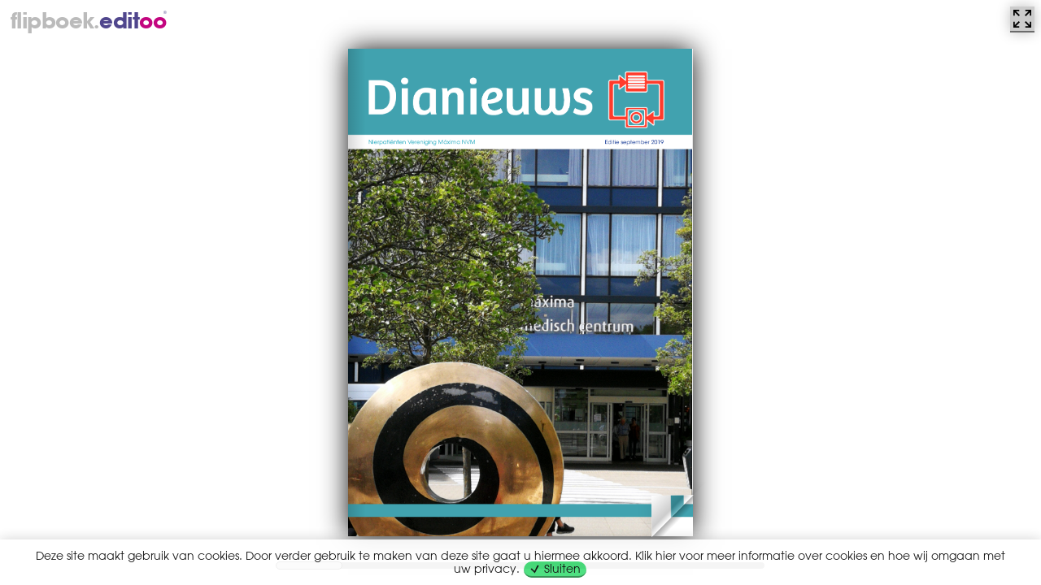

--- FILE ---
content_type: text/html
request_url: https://flipboek.editoo.nl/1981047/8/d068636cd77daaaf2b1ac705a374466a
body_size: 1565
content:
<!DOCTYPE html>
<html lang="nl">
	<head>
		<base href="/">

	    <meta http-equiv="content-type" content="text/html; charset=utf-8" />
	    <meta http-equiv="Pragma" content="no-cache" />
	    <meta http-equiv="Expires" content="-1" />
	    <meta charset="utf-8" />
	    <title>flipboek.editoo</title>

		<meta name="viewport" content="width=device-width, initial-scale=1.0">
	    <link rel="apple-touch-icon" sizes="57x57" href="/assets/favicons/apple-touch-icon-57x57.png">
	    <link rel="apple-touch-icon" sizes="114x114" href="/assets/favicons/apple-touch-icon-114x114.png">
	    <link rel="apple-touch-icon" sizes="72x72" href="/assets/favicons/apple-touch-icon-72x72.png">
	    <link rel="apple-touch-icon" sizes="144x144" href="/assets/favicons/apple-touch-icon-144x144.png">
	    <link rel="apple-touch-icon" sizes="60x60" href="/assets/favicons/apple-touch-icon-60x60.png">
	    <link rel="apple-touch-icon" sizes="120x120" href="/assets/favicons/apple-touch-icon-120x120.png">
	    <link rel="apple-touch-icon" sizes="76x76" href="/assets/favicons/apple-touch-icon-76x76.png">
	    <link rel="apple-touch-icon" sizes="152x152" href="/assets/favicons/apple-touch-icon-152x152.png">
	    <link rel="apple-touch-icon" sizes="180x180" href="/assets/favicons/apple-touch-icon-180x180.png">
	    <link rel="icon" type="image/png" href="/assets/favicons/favicon-192x192.png" sizes="192x192">
	    <link rel="icon" type="image/png" href="/assets/favicons/favicon-160x160.png" sizes="160x160">
	    <link rel="icon" type="image/png" href="/assets/favicons/favicon-96x96.png" sizes="96x96">
	    <link rel="icon" type="image/png" href="/assets/favicons/favicon-16x16.png" sizes="16x16">
	    <link rel="icon" type="image/png" href="/assets/favicons/favicon-32x32.png" sizes="32x32">
	    <meta name="msapplication-TileColor" content="#111111">
	    <meta name="msapplication-TileImage" content="/assets/favicons/mstile-144x144.png">

	    <link href="/assets/css/style.css" rel="stylesheet" />
		<link href="/assets/css/flipboek2017.css" rel="stylesheet" />
		<style>
			#clicklogo { position:absolute; z-index:1001; cursor: pointer; }
		</style>

	</head>
	<body>
		
		<a id="clicklogo" href="//editoo.nl" target="_blank">
			
<h1 class="logotype flipbook darkbg small test absolute">
  <style>.logomagenta { color: #C3057F; } .logopaars { color: #50468D;}</style>
   <span class="grey subdomain-name">flipboek</span><span class="dot grey">.</span><span class="char2 logopaars">e</span><span class="char3 logopaars">d</span><span class="char4 logopaars">i</span><span class="char5 logopaars">t</span><span class="darkblue logomagenta">o</span><span class="lightblue logomagenta">o</span><span class="registered">&reg;</span></h1>
		</a>
		

		<section id="canvas">

			<div class="zoom-icon zoom-icon-in"></div>

			<div class="magazine-viewport">
				<div class="container">
					<div class="magazine">
						<!-- Next button -->
						<div ignore="1" class="next-button"></div>
						<!-- Previous button -->
						<div ignore="1" class="previous-button"></div>
					</div>
				</div>
				<div class="bottom">
					<div id="slider-bar" class="turnjs-slider">
						<div id="slider"></div>
					</div>
				</div>
			</div>
		</section>

		<script src="/js/vendor/jquery-3.5.1.min.js" type="text/javascript"></script>
		<script src="/js/vendor/jquery-migrate-3.3.0.min.js" type="text/javascript"></script>
		<script src="/js/plugins/plugins_n.min.js" type="text/javascript"></script>
		<script src="/js/magazine.min.js" type="text/javascript" /></script>
		<script src="/js/ShowMagazine.min.js" type="text/javascript" /></script>
		<script src="/assets/kaakjesconsent/kaakjesconsent.min.js" type="text/javascript" /></script>
		<script type="text/javascript">ShowMagazine("flipbook","https://cdn.editoo.nl/Publish/1981047/8/1981047ISSUE8.pdf",20,595.2765,841.8911,"5_5_5_0");</script>
		<div id="no-print">
			<h1 class="logotype flipbook lightbg"><span class="char2">e</span><span class="char3">d</span><span class="char4">i</span><span class="char5">t</span><span class="darkblue">o</span><span class="lightblue">o</span><span class="registered">&reg;</span></h1>
			<div>
				<h1>PRINT ISN'T DEAD!</h1>
				<p>Neem contact op met de maker van het blad om een exemplaar te bestellen.</p>
			</div>
		</div>

		<script>
		  (function(i,s,o,g,r,a,m){i['GoogleAnalyticsObject']=r;i[r]=i[r]||function(){
		  (i[r].q=i[r].q||[]).push(arguments)},i[r].l=1*new Date();a=s.createElement(o),
		  m=s.getElementsByTagName(o)[0];a.async=1;a.src=g;m.parentNode.insertBefore(a,m)
		  })(window,document,'script','https://www.google-analytics.com/analytics.js','ga');
		  ga('create', 'UA-26777220-13', 'auto');
		  ga('send', 'pageview');
		</script>
	</body>
</html>


--- FILE ---
content_type: text/css
request_url: https://flipboek.editoo.nl/assets/css/style.css
body_size: 4857
content:
/*! normalize.css v3.0.3 | MIT License | github.com/necolas/normalize.css */html{font-family:sans-serif;-ms-text-size-adjust:100%;-webkit-text-size-adjust:100%}body{margin:0}article,aside,details,figcaption,figure,footer,header,hgroup,main,menu,nav,section,summary{display:block}audio,canvas,progress,video{display:inline-block;vertical-align:baseline}audio:not([controls]){display:none;height:0}[hidden],template{display:none}a{background-color:transparent}a:active,a:hover{outline:0}abbr[title]{border-bottom:1px dotted}b,strong{font-weight:bold}dfn{font-style:italic}h1{font-size:2em;margin:0.67em 0}mark{background:#ff0;color:#000}small{font-size:80%}sub,sup{font-size:75%;line-height:0;position:relative;vertical-align:baseline}sup{top:-0.5em}sub{bottom:-0.25em}img{border:0}svg:not(:root){overflow:hidden}figure{margin:1em 40px}hr{-webkit-box-sizing:content-box;box-sizing:content-box;height:0}pre{overflow:auto}code,kbd,pre,samp{font-family:monospace, monospace;font-size:1em}button,input,optgroup,select,textarea{color:inherit;font:inherit;margin:0}button{overflow:visible}button,select{text-transform:none}button,html input[type="button"],input[type="reset"],input[type="submit"]{-webkit-appearance:button;cursor:pointer}button[disabled],html input[disabled]{cursor:default}button::-moz-focus-inner,input::-moz-focus-inner{border:0;padding:0}input{line-height:normal}input[type="checkbox"],input[type="radio"]{-webkit-box-sizing:border-box;box-sizing:border-box;padding:0}input[type="number"]::-webkit-inner-spin-button,input[type="number"]::-webkit-outer-spin-button{height:auto}input[type="search"]{-webkit-appearance:textfield;-webkit-box-sizing:content-box;box-sizing:content-box}input[type="search"]::-webkit-search-cancel-button,input[type="search"]::-webkit-search-decoration{-webkit-appearance:none}fieldset{border:1px solid #c0c0c0;margin:0 2px;padding:0.35em 0.625em 0.75em}legend{border:0;padding:0}textarea{overflow:auto}table{border-collapse:collapse;border-spacing:0}td,th{padding:0}@font-face{font-family:'AvantGardeBold';src:url("../fonts/2BD88E_0_0.eot");src:url("../fonts/2BD88E_0_0.eot?#iefix") format("embedded-opentype"),url("../fonts/2BD88E_0_0.woff") format("woff"),url("../fonts/2BD88E_0_0.ttf") format("truetype"),url("../fonts/2BD88E_0_0.svg#wf") format("svg")}@font-face{font-family:'AvantGardeRegular';src:url("../fonts/2BD88E_1_0.eot");src:url("../fonts/2BD88E_1_0.eot?#iefix") format("embedded-opentype"),url("../fonts/2BD88E_1_0.woff") format("woff"),url("../fonts/2BD88E_1_0.ttf") format("truetype"),url("../fonts/2BD88E_1_0.svg#wf") format("svg")}html,body{text-rendering:optimizeLegibility;-webkit-font-smoothing:antialiased;-moz-font-smoothing:grayscale;-moz-osx-font-smoothing:grayscale;font-smoothing:antialiased}html,body{font-family:"AvantGardeRegular",sans-serif;font-weight:normal;font-size:16px;line-height:1.4}h1,h2,h3,h4,h5,h6,strong,b{font-family:"AvantGardeBold",sans-serif;font-weight:normal;margin:0 0 1.25rem}h1,h2,h3{line-height:1}h2{font-size:24px}b,strong,.bold,.active,th,legend{font-family:"AvantGardeBold",sans-serif;font-weight:normal !important}i,em{font-style:italic}small,small a{font-size:15px;color:#666;line-height:1.25rem;display:block}table,table input{font-size:14px}p{margin:0 0 1.25rem}p.no-margin{margin:0}legend{font-size:1em}article ul{padding:0 0 0 30px;margin:0 0 24px}article ul li{list-style:disc}article ol{padding:0 0 0 40px;margin:0 0 24px}article ol li{list-style:decimal}a{color:#50468D;text-decoration:none;-webkit-transition:all 0.2s ease;transition:all 0.2s ease}a:hover{color:#C3057F}p a{font-family:"AvantGardeBold",sans-serif}small a{text-decoration:underline;font-size:inherit}p a,small a{display:inline}h1.logotype,span.logotype{font-family:"AvantGardeBold",sans-serif;position:relative;letter-spacing:-0.01818em;line-height:1em;font-size:2.85em;width:auto;display:inline-block;-webkit-touch-callout:none;-webkit-user-select:none;-moz-user-select:none;-ms-user-select:none;user-select:none}h1.logotype.absolute,span.logotype.absolute{position:absolute;top:0.5em;left:0.35em;z-index:1}h1.logotype.small,span.logotype.small{font-size:2.25em;margin:0}h1.logotype.medium,span.logotype.medium{font-size:4em;margin:0}h1.logotype.front,.login-wrapper h1.logotype,span.logotype.front,.login-wrapper span.logotype{font-size:3em;line-height:1em;margin:2rem 2rem 0;position:relative;top:auto;left:auto;z-index:auto}h1.logotype.flipbook.small,span.logotype.flipbook.small{font-size:1.6em;top:0.5em;left:0.5em;z-index:0}@media (max-width: 767px){h1.logotype,span.logotype{margin:0.5em 0 0 0.8em}}h1.logotype.darkbg,span.logotype.darkbg{color:#50468D}h1.logotype.darkbg .grey,span.logotype.darkbg .grey{color:#bbb}h1.logotype.darkbg a,span.logotype.darkbg a{color:#50468D}h1.logotype.lightbg,.login-wrapper h1.logotype,span.logotype.lightbg,.login-wrapper span.logotype{color:#50468D}h1.logotype.lightbg .grey,.login-wrapper h1.logotype .grey,span.logotype.lightbg .grey,.login-wrapper span.logotype .grey{color:#999}h1.logotype.lightbg a,.login-wrapper h1.logotype a,span.logotype.lightbg a,.login-wrapper span.logotype a{color:#50468D}h1.logotype .subdomain-name,span.logotype .subdomain-name{letter-spacing:-0.02em;margin-right:-0.06em}h1.logotype .darkblue,h1.logotype .lightblue,span.logotype .darkblue,span.logotype .lightblue{color:#C3057F}h1.logotype .char1,h1.logotype .char3,span.logotype .char1,span.logotype .char3{letter-spacing:-0.02em}h1.logotype .char2,span.logotype .char2{letter-spacing:-0.02em}h1.logotype .darkblue,span.logotype .darkblue{letter-spacing:-0.02em}h1.logotype .registered,span.logotype .registered{font-size:0.2em;position:absolute;top:0.5em;right:-0.1em;line-height:0;font-family:"AvantGardeRegular",sans-serif}h1.logotype .dot,span.logotype .dot{letter-spacing:-0.05em;font-family:georgia, serif;font-size:150%;line-height:0.01em}h1.logotype.pro,h1.logotype.foto,span.logotype.pro,span.logotype.foto{margin:0 auto 1rem;position:relative;left:50%;-webkit-transform:translateX(-50%);transform:translateX(-50%)}@media (max-width: 767px){h1.logotype.pro,span.logotype.pro{margin:0 auto}}h1.logotype .pro1,span.logotype .pro1{letter-spacing:-0.03em}h1.logotype .pro2,span.logotype .pro2{letter-spacing:-0.01em}h1.logotype .pro3,h1.logotype .foto4,span.logotype .pro3,span.logotype .foto4{letter-spacing:-0.09em}h1.logotype .dot,span.logotype .dot{letter-spacing:-0.05em;font-family:georgia, serif;font-size:150%;line-height:0.01em}#editooturbomenu{background:#111;font-size:14px;text-align:center;position:relative;height:13em;margin-top:-12em;display:block;z-index:9999;padding:1em 0 0 0}@media (min-width: 768px){#editooturbomenu{text-align:left;height:30px !important;margin-top:0 !important;padding:0}}#editooturbomenu ul{margin:0;padding:0}@media (min-width: 768px){#editooturbomenu ul{padding:0}}#editooturbomenu ul li{list-style:none;margin:0;padding:0;color:#fff;display:block}@media (min-width: 768px){#editooturbomenu ul li{float:left}}#editooturbomenu ul li h3{font-family:"AvantGardeRegular",sans-serif;font-weight:normal;color:#0091c4;margin:0;letter-spacing:0.05em}@media (min-width: 768px){#editooturbomenu ul li h3{border-right:1px solid #444;line-height:30px;padding:0 1em 0 0.75em;font-weight:normal;font-size:14px;margin:0}}#editooturbomenu ul li a{-webkit-transition:all 0.1s;transition:all 0.1s;color:#fff;letter-spacing:0.05em;display:block;line-height:30px}@media (min-width: 768px){#editooturbomenu ul li a{border-right:1px solid #444;line-height:30px;padding:0 1em 0;font-weight:normal;font-size:14px;margin:0;color:#aaa}#editooturbomenu ul li a:hover,#editooturbomenu ul li a.active{background:#444;color:#ddd}}#editooturbomenu .current{position:absolute;left:0;right:0;bottom:0;text-align:center;color:#fff;cursor:pointer;letter-spacing:0.05em}@media (min-width: 768px){#editooturbomenu .current{display:none;visibility:hidden}}#editooturbomenu .current span{-webkit-transform:rotate(180deg);transform:rotate(180deg)}#editooturbomenu.open .current{color:#aaa}body.foto #editooturbomenu ul li a.navfoto,body.pro #editooturbomenu ul li a.navpro{background:#444;color:#ddd}.login{display:none}@media (min-width: 768px){.login{position:absolute;top:0;right:0;display:block}.login a{border-right:none;background:#50468D;color:#000 !important}.login a:hover{background:#C3057F !important}}p.open{cursor:pointer;color:blue}.noselect{-webkit-touch-callout:none;-webkit-user-select:none;-moz-user-select:none;-ms-user-select:none;user-select:none}main{max-width:1280px;width:92%;margin:0 auto;padding:2em;background:#eee}.border{border:1px solid #6b6b6b}.padding{padding:1.25em}.margins{margin:0 0 1.25em}#kaakjeswarning{position:fixed;z-index:99999;right:0;bottom:0;left:0;overflow:hidden;font-size:14px;line-height:1rem;padding:0.75rem 3em;opacity:0.9;-webkit-transition:all 0.5s;transition:all 0.5s;background:#fff;text-align:center;-webkit-box-shadow:0 0 1rem 0 rgba(0,0,0,0.2);box-shadow:0 0 1rem 0 rgba(0,0,0,0.2)}#kaakjeswarning a{color:#000;cursor:pointer;text-decoration:none}#kaakjeswarning #kaakjeswarning_close{display:inline;line-height:1rem}#kaakjeswarning.hide{-webkit-transition-duration:1s;transition-duration:1s;opacity:0}body.privacy article{background:#eee;padding:2em;-webkit-box-sizing:border-box;box-sizing:border-box;margin:1em auto 4em;max-width:720px;width:96%}body.privacy article h1,body.privacy article h2,body.privacy article h3,body.privacy article h4,body.privacy article h5,body.privacy article h6{line-height:1em}body.privacy article h2{margin:2rem 0 1rem}.messages{position:absolute;z-index:999;top:30px;right:0px;left:0px;color:#fff;font-family:"AvantGardeBold",sans-serif;text-align:center}.messages div{padding:5px 20px;line-height:30px}.messages .error{background:rgba(255,0,0,0.8)}.messages .info{background:#0091c4}.message_alert,.message_tip{display:block;padding:0.5em 1em 0.75em 0.75em;text-align:left;position:relative;font-family:monospace;font-size:0.85em;line-height:1.25em}.message_alert{background:#ffd1d2;border-left:5px solid #ff383c}.message_tip{background:#bef4d1;border-left:5px solid #3cdd73}.highlight{background:#e1ce8f !important}label{display:block}input{display:block;-webkit-box-sizing:border-box;box-sizing:border-box;width:auto;border:none}input[type=text],input[type=password],textarea{width:100%;padding:0.25em 0.5em;border:1px solid #aaa}textarea{outline:none}input.disabled,input[disabled]{color:#999}.button,a.button{display:inline-block;line-height:2.2em;padding:0 1.1em 0 1.1em;border-radius:1.1em;-webkit-box-sizing:border-box;box-sizing:border-box;border:none;color:#000;background-color:#ddd;border-bottom:2px solid #aaa;cursor:pointer;overflow:hidden;-webkit-transition:all 0.1s;transition:all 0.1s;font-size:16px;width:auto;min-width:2.2em !important;min-height:2.2em !important;max-width:100%;font-family:"AvantGardeRegular",sans-serif;font-weight:normal;-webkit-touch-callout:none;-webkit-user-select:none;-moz-user-select:none;-ms-user-select:none;user-select:none}.button:focus,a.button:focus{outline-width:0}.button.inline,a.button.inline{display:inline-block !important}.button.fullwidth,a.button.fullwidth{width:100%;text-align:center;padding-right:2.2em}.button.halfwidth,a.button.halfwidth{width:50%;text-align:center;padding-right:2.2em}.button.centered,a.button.centered{position:relative;left:50%;-webkit-transform:translateX(-50%);transform:translateX(-50%)}.button.alignright,a.button.alignright{position:relative;left:100%;-webkit-transform:translateX(-100%);transform:translateX(-100%)}.button.squared,a.button.squared{border-radius:0}.button.squared-leftside,a.button.squared-leftside{border-radius:0 1.1em 1.1em  0}.button.squared-rightside,a.button.squared-rightside{border-radius:1.1em 0 0 1.1em}.button.smallmargin,a.button.smallmargin{margin:0 1px}.button.green,.button#status40,a.button.green,a.button#status40{background-color:#3cdd73;border-bottom-color:#248545}.button.green:active,.button#status40:active,a.button.green:active,a.button#status40:active{background-color:#248545}.button.red,a.button.red{background-color:#ff383c;border-bottom-color:#a82528}.button.red:active,a.button.red:active{background-color:#a82528}.button.blue,.button#status10,a.button.blue,a.button#status10{background-color:#0bf;border-bottom-color:#0091c4}.button.blue:active,.button#status10:active,a.button.blue:active,a.button#status10:active{background-color:#0091c4}.button.yellow,.button#status21,a.button.yellow,a.button#status21{background-color:#ffcf3b;border-bottom-color:#bd992c}.button.yellow:active,.button#status21:active,a.button.yellow:active,a.button#status21:active{background-color:#bd992c}.button.arrow-up,.button.arrow-right,.button.arrow-down,.button.arrow-left,a.button.arrow-up,a.button.arrow-right,a.button.arrow-down,a.button.arrow-left{background-size:18px 18px;background-position:10px center;background-repeat:no-repeat;padding:0 1.1em 0 2.2em}.button.arrow-up,a.button.arrow-up{background-image:url(../icons/arrow-up-white.svg)}.button.arrow-right,a.button.arrow-right{background-image:url(../icons/arrow-right-white.svg)}.button.arrow-down,a.button.arrow-down{background-image:url(../icons/arrow-down-white.svg)}.button.arrow-left,a.button.arrow-left{background-image:url(../icons/arrow-left-white.svg)}.button.cross,.button.check,.button.refresh,.button.search,a.button.cross,a.button.check,a.button.refresh,a.button.search{background-size:20px 20px;background-position:10px center;background-repeat:no-repeat;padding:0 1.1em 0 2.2em}.button.cross,a.button.cross{background-image:url(../icons/cross-white.svg)}.button.check,a.button.check{background-image:url(../icons/check-white.svg)}.button.refresh,a.button.refresh{background-image:url(../icons/refresh-white.svg)}.button.search,a.button.search{background-image:url(../icons/search-white.svg)}.button.plus,.button.minus,a.button.plus,a.button.minus{background-size:18px 18px;background-position:10px center;background-repeat:no-repeat;padding:0 1.1em 0 2.2em}.button.plus,a.button.plus{background-image:url(../icons/plus-white.svg)}.button.minus,a.button.minus{background-image:url(../icons/minus-white.svg)}.button.print,a.button.print{background-size:22px 22px;background-position:10px center;background-repeat:no-repeat;background-image:url(../icons/print-white.svg);padding:0 1.1em 0 2.2em}.button.fullpage,.button.landscape,.button.portrait,.button.square,a.button.fullpage,a.button.landscape,a.button.portrait,a.button.square{background-size:22px 22px;background-position:10px center;background-repeat:no-repeat;padding:0 1.1em 0 2.2em}.button.fullpage,a.button.fullpage{background-image:url(../icons/crop/fullpage.svg)}.button.landscape,a.button.landscape{background-image:url(../icons/crop/landscape.svg)}.button.portrait,a.button.portrait{background-image:url(../icons/crop/portrait.svg)}.button.square,a.button.square{background-image:url(../icons/crop/square.svg)}.button.no-text,a.button.no-text{padding:0 !important;background-position:8px center !important}.secondarybutton{display:inline-block;line-height:2.2em;padding:0 1em;border:none;color:gray;cursor:pointer;overflow:hidden;-webkit-transition:all 0.1s;transition:all 0.1s;-webkit-touch-callout:none;-webkit-user-select:none;-moz-user-select:none;-ms-user-select:none;user-select:none}.secondarybutton:hover{color:inherit}.secondarybutton.small{line-height:1.6em}.secondarybutton.no-padding{padding:0}.secondarybutton.white{color:#fff}.secondarybutton.red{color:#ff383c}.secondarybutton.blue{color:#0bf}.secondarybutton.green{color:#3cdd73}.secondarybutton.yellow{color:#ffcf3b}.toolbutton,#adminSearchSubmenu ul li{display:inline-block;background:#ccc;margin:0 1px;line-height:1.6em;border-radius:0;border:none;border-bottom:2px solid #6b6b6b;cursor:pointer;overflow:hidden;-webkit-transition:all 0.1s;transition:all 0.1s;-webkit-touch-callout:none;-webkit-user-select:none;-moz-user-select:none;-ms-user-select:none;user-select:none;border-radius:0.8em;padding:0 0.5em 0 1.75em !important;background-position:0.5em center !important;width:auto !important}.toolbutton:focus,#adminSearchSubmenu ul li:focus{outline-width:0}.toolbutton:active,#adminSearchSubmenu ul li:active{background:#6b6b6b}.toolbutton.small,#adminSearchSubmenu ul li.small{line-height:1em;font-size:0.9em}.toolbutton.no-icon,#adminSearchSubmenu ul li.no-icon{padding-left:0.5em !important}.toolbutton.zoom,.toolbutton.search,#adminSearchSubmenu ul li.zoom,#adminSearchSubmenu ul li.search{padding:0 0.25em 0 1.25em;background-size:11px 11px;background-position:center center;background-repeat:no-repeat;background-image:url(../icons/zoom-black.svg)}.toolbutton.rounded,#adminSearchSubmenu ul li.rounded{border-radius:0.8em}.toolbutton.zoom-in,.toolbutton.zoom-out,.toolbutton.minus,.toolbutton.plus,#adminSearchSubmenu ul li.zoom-in,#adminSearchSubmenu ul li.zoom-out,#adminSearchSubmenu ul li.minus,#adminSearchSubmenu ul li.plus{padding:0 0.25em 0 1.25em;background-size:11px 11px;background-position:0.25em center;background-repeat:no-repeat;background-image:url(../icons/plus-black.svg)}.toolbutton.zoom-out,.toolbutton.minus,#adminSearchSubmenu ul li.zoom-out,#adminSearchSubmenu ul li.minus{background-image:url(../icons/minus-black.svg)}.toolbutton.rotate,.toolbutton.rotate-cw,.toolbutton.rotate-ccw,#adminSearchSubmenu ul li.rotate,#adminSearchSubmenu ul li.rotate-cw,#adminSearchSubmenu ul li.rotate-ccw{padding:0 0.25em 0 1.25em;background-size:11px 11px;background-position:0.25em center;background-repeat:no-repeat}.toolbutton.rotate,.toolbutton.rotate-cw,#adminSearchSubmenu ul li.rotate,#adminSearchSubmenu ul li.rotate-cw{background-image:url(../icons/rotate-cw-black.svg)}.toolbutton.rotate-ccw,#adminSearchSubmenu ul li.rotate-ccw{background-image:url(../icons/rotate-ccw-black.svg)}.toolbutton.arrow-down,.toolbutton.arrow-right,#adminSearchSubmenu ul li.arrow-down,#adminSearchSubmenu ul li.arrow-right{padding:0 0.25em 0 1.25em;background-size:11px 11px;background-position:0.25em center;background-repeat:no-repeat}.toolbutton.arrow-down,#adminSearchSubmenu ul li.arrow-down{background-image:url(../icons/arrow-down-black.svg)}.toolbutton.arrow-right,#adminSearchSubmenu ul li.arrow-right{background-image:url(../icons/arrow-right-black.svg)}.toolbutton.check,#adminSearchSubmenu ul li.check{padding:0 0.25em 0 1.25em;background-size:11px 11px;background-position:0.25em center;background-repeat:no-repeat;background-image:url(../icons/check-black.svg)}.toolbutton.green,#adminSearchSubmenu ul li.green{background-color:#3cdd73;border-bottom-color:#248545}.toolbutton.green:active,#adminSearchSubmenu ul li.green:active{background-color:#248545}.toolbutton.red,#adminSearchSubmenu ul li.red{background-color:#ff383c;border-bottom-color:#a82528}.toolbutton.red:active,#adminSearchSubmenu ul li.red:active{background-color:#a82528}.toolbutton.blue,#adminSearchSubmenu ul li.blue{background-color:#0bf;border-bottom-color:#0091c4}.toolbutton.blue:active,#adminSearchSubmenu ul li.blue:active{background-color:#0091c4}.toolbutton.yellow,#adminSearchSubmenu ul li.yellow{background-color:#ffcf3b;border-bottom-color:#bd992c}.toolbutton.yellow:active,#adminSearchSubmenu ul li.yellow:active{background-color:#bd992c}table#assets-test{border-collapse:separate;border-top:1px solid #ddd;border-right:1px solid #ddd;border-bottom:1px solid #ddd}table#assets-test td,table#assets-test th{border-left:1px solid #ddd;text-align:left;padding:0.35em 0.5em;vertical-align:top}table#assets-test tr{background:#ddd}table#assets-test tr:nth-child(odd){background-color:#fff}table#assets-test thead tr{background:#ddd !important}p.spinner{margin:0 auto;height:2em;width:2em;background:#0091c4;z-index:986;-webkit-transition:all 0.2s;transition:all 0.2s;-webkit-animation:sk-rotatePlane 1.2s infinite ease-in-out;animation:sk-rotatePlane 1.2s infinite ease-in-out}@-webkit-keyframes sk-rotatePlane{0%{-webkit-transform:perspective(120px) rotateX(0deg) rotateY(0deg);transform:perspective(120px) rotateX(0deg) rotateY(0deg)}50%{-webkit-transform:perspective(120px) rotateX(-180.1deg) rotateY(0deg);transform:perspective(120px) rotateX(-180.1deg) rotateY(0deg)}100%{-webkit-transform:perspective(120px) rotateX(-180deg) rotateY(-179.9deg);transform:perspective(120px) rotateX(-180deg) rotateY(-179.9deg)}}@keyframes sk-rotatePlane{0%{-webkit-transform:perspective(120px) rotateX(0deg) rotateY(0deg);transform:perspective(120px) rotateX(0deg) rotateY(0deg)}50%{-webkit-transform:perspective(120px) rotateX(-180.1deg) rotateY(0deg);transform:perspective(120px) rotateX(-180.1deg) rotateY(0deg)}100%{-webkit-transform:perspective(120px) rotateX(-180deg) rotateY(-179.9deg);transform:perspective(120px) rotateX(-180deg) rotateY(-179.9deg)}}.login-wrapper{position:absolute;top:0;left:0;width:380px;min-height:100%;z-index:100}.login-bg{width:380px;min-height:100%;position:fixed;top:0;bottom:0;left:0;background:#eee}.blog{text-align:center;margin:0 0 0 380px;min-width:620px}.blog.darkbg h1,.blog.darkbg .goto-editoo-blog a{color:#fff}.blog h1{padding:1.7em 0 1.4em;margin:0}.blog .goto-editoo-blog{padding:1em 0 2em}.blog .goto-editoo-blog a:hover{color:#50468D}.blog a.blog-item{display:inline-block;position:relative;background:#fff;overflow:hidden;color:#fff;-webkit-box-shadow:0 0.25em 1em transparent;box-shadow:0 0.25em 1em transparent;text-align:left;-webkit-transition:all 0.2s ease;transition:all 0.2s ease;width:40%;margin:0 1em 1.5em}.blog a.blog-item:hover{-webkit-box-shadow:0 0.25em 1em rgba(0,0,0,0.25);box-shadow:0 0.25em 1em rgba(0,0,0,0.25);-webkit-transform:scale(1.02);transform:scale(1.02)}.blog a.blog-item h2{font-size:1em;margin:0;-webkit-transition:color 0.2s ease;transition:color 0.2s ease}.blog a.blog-item img{width:100%;height:auto;display:block}.blog a.blog-item .text{position:absolute;right:0;bottom:0;left:0;padding:3em 1em 1em;font-family:"AvantGardeBold",sans-serif;background:-webkit-gradient(linear, left top, left bottom, from(transparent), to(rgba(0,0,0,0.65)));background:linear-gradient(to bottom, transparent 0%, rgba(0,0,0,0.65) 100%)}.blog a.blog-item .text span{color:#ddd}.login-block{background:#aaa}.login-padding{padding:1.5rem 2rem}.align-right{text-align:right}#fromEditooUrl{display:none}


--- FILE ---
content_type: text/css
request_url: https://flipboek.editoo.nl/assets/css/flipboek2017.css
body_size: 5061
content:
/*! normalize.css v3.0.3 | MIT License | github.com/necolas/normalize.css */
/**
 * 1. Set default font family to sans-serif.
 * 2. Prevent iOS and IE text size adjust after device orientation change,
 *    without disabling user zoom.
 */
/* line 9, Users/julius/Dropbox/Development/Git/editoo/interface/assets/scss/_normalize.scss */
html {
  font-family: sans-serif;
  /* 1 */
  -ms-text-size-adjust: 100%;
  /* 2 */
  -webkit-text-size-adjust: 100%;
  /* 2 */ }

/**
 * Remove default margin.
 */
/* line 19, Users/julius/Dropbox/Development/Git/editoo/interface/assets/scss/_normalize.scss */
body {
  margin: 0; }

/* HTML5 display definitions
   ========================================================================== */
/**
 * Correct `block` display not defined for any HTML5 element in IE 8/9.
 * Correct `block` display not defined for `details` or `summary` in IE 10/11
 * and Firefox.
 * Correct `block` display not defined for `main` in IE 11.
 */
/* line 33, Users/julius/Dropbox/Development/Git/editoo/interface/assets/scss/_normalize.scss */
article,
aside,
details,
figcaption,
figure,
footer,
header,
hgroup,
main,
menu,
nav,
section,
summary {
  display: block; }

/**
 * 1. Correct `inline-block` display not defined in IE 8/9.
 * 2. Normalize vertical alignment of `progress` in Chrome, Firefox, and Opera.
 */
/* line 54, Users/julius/Dropbox/Development/Git/editoo/interface/assets/scss/_normalize.scss */
audio,
canvas,
progress,
video {
  display: inline-block;
  /* 1 */
  vertical-align: baseline;
  /* 2 */ }

/**
 * Prevent modern browsers from displaying `audio` without controls.
 * Remove excess height in iOS 5 devices.
 */
/* line 67, Users/julius/Dropbox/Development/Git/editoo/interface/assets/scss/_normalize.scss */
audio:not([controls]) {
  display: none;
  height: 0; }

/**
 * Address `[hidden]` styling not present in IE 8/9/10.
 * Hide the `template` element in IE 8/9/10/11, Safari, and Firefox < 22.
 */
/* line 77, Users/julius/Dropbox/Development/Git/editoo/interface/assets/scss/_normalize.scss */
[hidden],
template {
  display: none; }

/* Links
   ========================================================================== */
/**
 * Remove the gray background color from active links in IE 10.
 */
/* line 89, Users/julius/Dropbox/Development/Git/editoo/interface/assets/scss/_normalize.scss */
a {
  background-color: transparent; }

/**
 * Improve readability of focused elements when they are also in an
 * active/hover state.
 */
/* line 98, Users/julius/Dropbox/Development/Git/editoo/interface/assets/scss/_normalize.scss */
a:active,
a:hover {
  outline: 0; }

/* Text-level semantics
   ========================================================================== */
/**
 * Address styling not present in IE 8/9/10/11, Safari, and Chrome.
 */
/* line 110, Users/julius/Dropbox/Development/Git/editoo/interface/assets/scss/_normalize.scss */
abbr[title] {
  border-bottom: 1px dotted; }

/**
 * Address style set to `bolder` in Firefox 4+, Safari, and Chrome.
 */
/* line 118, Users/julius/Dropbox/Development/Git/editoo/interface/assets/scss/_normalize.scss */
b,
strong {
  font-weight: bold; }

/**
 * Address styling not present in Safari and Chrome.
 */
/* line 127, Users/julius/Dropbox/Development/Git/editoo/interface/assets/scss/_normalize.scss */
dfn {
  font-style: italic; }

/**
 * Address variable `h1` font-size and margin within `section` and `article`
 * contexts in Firefox 4+, Safari, and Chrome.
 */
/* line 136, Users/julius/Dropbox/Development/Git/editoo/interface/assets/scss/_normalize.scss */
h1 {
  font-size: 2em;
  margin: 0.67em 0; }

/**
 * Address styling not present in IE 8/9.
 */
/* line 145, Users/julius/Dropbox/Development/Git/editoo/interface/assets/scss/_normalize.scss */
mark {
  background: #ff0;
  color: #000; }

/**
 * Address inconsistent and variable font size in all browsers.
 */
/* line 154, Users/julius/Dropbox/Development/Git/editoo/interface/assets/scss/_normalize.scss */
small {
  font-size: 80%; }

/**
 * Prevent `sub` and `sup` affecting `line-height` in all browsers.
 */
/* line 162, Users/julius/Dropbox/Development/Git/editoo/interface/assets/scss/_normalize.scss */
sub,
sup {
  font-size: 75%;
  line-height: 0;
  position: relative;
  vertical-align: baseline; }

/* line 170, Users/julius/Dropbox/Development/Git/editoo/interface/assets/scss/_normalize.scss */
sup {
  top: -0.5em; }

/* line 174, Users/julius/Dropbox/Development/Git/editoo/interface/assets/scss/_normalize.scss */
sub {
  bottom: -0.25em; }

/* Embedded content
   ========================================================================== */
/**
 * Remove border when inside `a` element in IE 8/9/10.
 */
/* line 185, Users/julius/Dropbox/Development/Git/editoo/interface/assets/scss/_normalize.scss */
img {
  border: 0; }

/**
 * Correct overflow not hidden in IE 9/10/11.
 */
/* line 193, Users/julius/Dropbox/Development/Git/editoo/interface/assets/scss/_normalize.scss */
svg:not(:root) {
  overflow: hidden; }

/* Grouping content
   ========================================================================== */
/**
 * Address margin not present in IE 8/9 and Safari.
 */
/* line 204, Users/julius/Dropbox/Development/Git/editoo/interface/assets/scss/_normalize.scss */
figure {
  margin: 1em 40px; }

/**
 * Address differences between Firefox and other browsers.
 */
/* line 212, Users/julius/Dropbox/Development/Git/editoo/interface/assets/scss/_normalize.scss */
hr {
  -webkit-box-sizing: content-box;
          box-sizing: content-box;
  height: 0; }

/**
 * Contain overflow in all browsers.
 */
/* line 221, Users/julius/Dropbox/Development/Git/editoo/interface/assets/scss/_normalize.scss */
pre {
  overflow: auto; }

/**
 * Address odd `em`-unit font size rendering in all browsers.
 */
/* line 229, Users/julius/Dropbox/Development/Git/editoo/interface/assets/scss/_normalize.scss */
code,
kbd,
pre,
samp {
  font-family: monospace, monospace;
  font-size: 1em; }

/* Forms
   ========================================================================== */
/**
 * Known limitation: by default, Chrome and Safari on OS X allow very limited
 * styling of `select`, unless a `border` property is set.
 */
/**
 * 1. Correct color not being inherited.
 *    Known issue: affects color of disabled elements.
 * 2. Correct font properties not being inherited.
 * 3. Address margins set differently in Firefox 4+, Safari, and Chrome.
 */
/* line 252, Users/julius/Dropbox/Development/Git/editoo/interface/assets/scss/_normalize.scss */
button,
input,
optgroup,
select,
textarea {
  color: inherit;
  /* 1 */
  font: inherit;
  /* 2 */
  margin: 0;
  /* 3 */ }

/**
 * Address `overflow` set to `hidden` in IE 8/9/10/11.
 */
/* line 266, Users/julius/Dropbox/Development/Git/editoo/interface/assets/scss/_normalize.scss */
button {
  overflow: visible; }

/**
 * Address inconsistent `text-transform` inheritance for `button` and `select`.
 * All other form control elements do not inherit `text-transform` values.
 * Correct `button` style inheritance in Firefox, IE 8/9/10/11, and Opera.
 * Correct `select` style inheritance in Firefox.
 */
/* line 277, Users/julius/Dropbox/Development/Git/editoo/interface/assets/scss/_normalize.scss */
button,
select {
  text-transform: none; }

/**
 * 1. Avoid the WebKit bug in Android 4.0.* where (2) destroys native `audio`
 *    and `video` controls.
 * 2. Correct inability to style clickable `input` types in iOS.
 * 3. Improve usability and consistency of cursor style between image-type
 *    `input` and others.
 */
/* line 290, Users/julius/Dropbox/Development/Git/editoo/interface/assets/scss/_normalize.scss */
button,
html input[type="button"],
input[type="reset"],
input[type="submit"] {
  -webkit-appearance: button;
  /* 2 */
  cursor: pointer;
  /* 3 */ }

/**
 * Re-set default cursor for disabled elements.
 */
/* line 302, Users/julius/Dropbox/Development/Git/editoo/interface/assets/scss/_normalize.scss */
button[disabled],
html input[disabled] {
  cursor: default; }

/**
 * Remove inner padding and border in Firefox 4+.
 */
/* line 311, Users/julius/Dropbox/Development/Git/editoo/interface/assets/scss/_normalize.scss */
button::-moz-focus-inner,
input::-moz-focus-inner {
  border: 0;
  padding: 0; }

/**
 * Address Firefox 4+ setting `line-height` on `input` using `!important` in
 * the UA stylesheet.
 */
/* line 322, Users/julius/Dropbox/Development/Git/editoo/interface/assets/scss/_normalize.scss */
input {
  line-height: normal; }

/**
 * It's recommended that you don't attempt to style these elements.
 * Firefox's implementation doesn't respect box-sizing, padding, or width.
 *
 * 1. Address box sizing set to `content-box` in IE 8/9/10.
 * 2. Remove excess padding in IE 8/9/10.
 */
/* line 334, Users/julius/Dropbox/Development/Git/editoo/interface/assets/scss/_normalize.scss */
input[type="checkbox"],
input[type="radio"] {
  -webkit-box-sizing: border-box;
          box-sizing: border-box;
  /* 1 */
  padding: 0;
  /* 2 */ }

/**
 * Fix the cursor style for Chrome's increment/decrement buttons. For certain
 * `font-size` values of the `input`, it causes the cursor style of the
 * decrement button to change from `default` to `text`.
 */
/* line 346, Users/julius/Dropbox/Development/Git/editoo/interface/assets/scss/_normalize.scss */
input[type="number"]::-webkit-inner-spin-button,
input[type="number"]::-webkit-outer-spin-button {
  height: auto; }

/**
 * 1. Address `appearance` set to `searchfield` in Safari and Chrome.
 * 2. Address `box-sizing` set to `border-box` in Safari and Chrome.
 */
/* line 356, Users/julius/Dropbox/Development/Git/editoo/interface/assets/scss/_normalize.scss */
input[type="search"] {
  -webkit-appearance: textfield;
  /* 1 */
  -webkit-box-sizing: content-box;
          box-sizing: content-box;
  /* 2 */ }

/**
 * Remove inner padding and search cancel button in Safari and Chrome on OS X.
 * Safari (but not Chrome) clips the cancel button when the search input has
 * padding (and `textfield` appearance).
 */
/* line 367, Users/julius/Dropbox/Development/Git/editoo/interface/assets/scss/_normalize.scss */
input[type="search"]::-webkit-search-cancel-button,
input[type="search"]::-webkit-search-decoration {
  -webkit-appearance: none; }

/**
 * Define consistent border, margin, and padding.
 */
/* line 376, Users/julius/Dropbox/Development/Git/editoo/interface/assets/scss/_normalize.scss */
fieldset {
  border: 1px solid #c0c0c0;
  margin: 0 2px;
  padding: 0.35em 0.625em 0.75em; }

/**
 * 1. Correct `color` not being inherited in IE 8/9/10/11.
 * 2. Remove padding so people aren't caught out if they zero out fieldsets.
 */
/* line 387, Users/julius/Dropbox/Development/Git/editoo/interface/assets/scss/_normalize.scss */
legend {
  border: 0;
  /* 1 */
  padding: 0;
  /* 2 */ }

/**
 * Remove default vertical scrollbar in IE 8/9/10/11.
 */
/* line 396, Users/julius/Dropbox/Development/Git/editoo/interface/assets/scss/_normalize.scss */
textarea {
  overflow: auto; }

/**
 * Don't inherit the `font-weight` (applied by a rule above).
 * NOTE: the default cannot safely be changed in Chrome and Safari on OS X.
 */
/* Tables
   ========================================================================== */
/**
 * Remove most spacing between table cells.
 */
/* line 416, Users/julius/Dropbox/Development/Git/editoo/interface/assets/scss/_normalize.scss */
table {
  border-collapse: collapse;
  border-spacing: 0; }

/* line 421, Users/julius/Dropbox/Development/Git/editoo/interface/assets/scss/_normalize.scss */
td,
th {
  padding: 0; }

/* Breakpoints */
@font-face {
  font-family: 'AvantGardeBold';
  src: url("../fonts/2BD88E_0_0.eot");
  src: url("../fonts/2BD88E_0_0.eot?#iefix") format("embedded-opentype"), url("../fonts/2BD88E_0_0.woff") format("woff"), url("../fonts/2BD88E_0_0.ttf") format("truetype"), url("../fonts/2BD88E_0_0.svg#wf") format("svg"); }

@font-face {
  font-family: 'AvantGardeRegular';
  src: url("../fonts/2BD88E_1_0.eot");
  src: url("../fonts/2BD88E_1_0.eot?#iefix") format("embedded-opentype"), url("../fonts/2BD88E_1_0.woff") format("woff"), url("../fonts/2BD88E_1_0.ttf") format("truetype"), url("../fonts/2BD88E_1_0.svg#wf") format("svg"); }

/* line 1, Users/julius/Dropbox/Development/Git/editoo/interface/assets/scss/flipboek2017/_structure.scss */
body {
  overflow: hidden;
  position: fixed;
  margin: 0;
  -webkit-box-sizing: border-box;
          box-sizing: border-box; }

/* line 8, Users/julius/Dropbox/Development/Git/editoo/interface/assets/scss/flipboek2017/_structure.scss */
.magazine-viewport .container {
  position: absolute;
  top: 50%;
  left: 50%;
  width: 922px;
  height: 600px;
  margin: auto;
  -webkit-box-sizing: border-box;
          box-sizing: border-box; }

/* line 18, Users/julius/Dropbox/Development/Git/editoo/interface/assets/scss/flipboek2017/_structure.scss */
.magazine-viewport .magazine {
  width: 922px;
  height: 600px;
  left: -461px;
  top: -300px;
  -webkit-box-sizing: border-box;
          box-sizing: border-box; }

/* line 26, Users/julius/Dropbox/Development/Git/editoo/interface/assets/scss/flipboek2017/_structure.scss */
.magazine-viewport .page {
  width: 461px;
  height: 600px;
  background-color: white;
  background-repeat: no-repeat;
  background-size: 100% 100%; }

/* line 34, Users/julius/Dropbox/Development/Git/editoo/interface/assets/scss/flipboek2017/_structure.scss */
.magazine-viewport .zoomer .region {
  display: none; }

/* line 38, Users/julius/Dropbox/Development/Git/editoo/interface/assets/scss/flipboek2017/_structure.scss */
.magazine .region {
  position: absolute;
  overflow: hidden;
  background: #0066FF;
  opacity: 0.2;
  border-radius: 10px;
  cursor: pointer;
  -ms-filter: "progid:DXImageTransform.Microsoft.Alpha(Opacity=20)";
  filter: alpha(opacity=20); }

/* line 53, Users/julius/Dropbox/Development/Git/editoo/interface/assets/scss/flipboek2017/_structure.scss */
.magazine .region:hover {
  opacity: 0.5;
  -ms-filter: "progid:DXImageTransform.Microsoft.Alpha(Opacity=50)";
  filter: alpha(opacity=50); }

/* line 59, Users/julius/Dropbox/Development/Git/editoo/interface/assets/scss/flipboek2017/_structure.scss */
.magazine .region.zoom {
  opacity: 0.01;
  -ms-filter: "progid:DXImageTransform.Microsoft.Alpha(Opacity=1)";
  filter: alpha(opacity=1); }

/* line 65, Users/julius/Dropbox/Development/Git/editoo/interface/assets/scss/flipboek2017/_structure.scss */
.magazine .region.zoom:hover {
  opacity: 0.2;
  -ms-filter: "progid:DXImageTransform.Microsoft.Alpha(Opacity=20)";
  filter: alpha(opacity=20); }

/* line 71, Users/julius/Dropbox/Development/Git/editoo/interface/assets/scss/flipboek2017/_structure.scss */
.magazine .page {
  -webkit-box-shadow: 0 0 20px rgba(0, 0, 0, 0.2);
  -ms-box-shadow: 0 0 20px rgba(0, 0, 0, 0.2);
  -o-box-shadow: 0 0 20px rgba(0, 0, 0, 0.2);
  box-shadow: 0 0 20px rgba(0, 0, 0, 0.2); }

/* line 79, Users/julius/Dropbox/Development/Git/editoo/interface/assets/scss/flipboek2017/_structure.scss */
.magazine-viewport .page img {
  -webkit-touch-callout: none;
  -webkit-user-select: none;
  -moz-user-select: none;
  -ms-user-select: none;
  user-select: none;
  margin: 0; }

/* line 89, Users/julius/Dropbox/Development/Git/editoo/interface/assets/scss/flipboek2017/_structure.scss */
.page .image-error {
  text-align: center;
  position: absolute;
  top: 50%;
  left: 50%;
  -webkit-transform: translate(-50%, -50%);
          transform: translate(-50%, -50%); }

/* line 97, Users/julius/Dropbox/Development/Git/editoo/interface/assets/scss/flipboek2017/_structure.scss */
.magazine .even .gradient {
  position: absolute;
  top: 0;
  left: 0;
  width: 100%;
  height: 100%;
  background: -webkit-gradient(linear, left top, to left top, color-stop(0.95, transparent), color-stop(1, rgba(0, 0, 0, 0.2)));
  background-image: -webkit-gradient(linear, left top, right top, color-stop(95%, transparent), to(rgba(0, 0, 0, 0.2)));
  background-image: linear-gradient(left, transparent 95%, rgba(0, 0, 0, 0.2) 100%); }

/* line 111, Users/julius/Dropbox/Development/Git/editoo/interface/assets/scss/flipboek2017/_structure.scss */
.magazine .odd .gradient {
  position: absolute;
  top: 0;
  left: 0;
  width: 100%;
  height: 100%;
  background: -webkit-gradient(linear, to left top, left top, color-stop(0.95, transparent), color-stop(1, rgba(0, 0, 0, 0.15)));
  background-image: -webkit-gradient(linear, right top, left top, color-stop(95%, transparent), to(rgba(0, 0, 0, 0.15)));
  background-image: linear-gradient(to left, transparent 95%, rgba(0, 0, 0, 0.15) 100%); }

/* line 125, Users/julius/Dropbox/Development/Git/editoo/interface/assets/scss/flipboek2017/_structure.scss */
.magazine-viewport .gradient {
  -webkit-transition: all 0.2s;
  transition: all 0.2s; }

/* line 129, Users/julius/Dropbox/Development/Git/editoo/interface/assets/scss/flipboek2017/_structure.scss */
.magazine-viewport .zoom-in .even .gradient,
.magazine-viewport .zoom-in .odd .gradient {
  display: none; }

/* line 134, Users/julius/Dropbox/Development/Git/editoo/interface/assets/scss/flipboek2017/_structure.scss */
.magazine-viewport .loader {
  background-image: url("/assets/images/editoo-loader.gif");
  background-position: center center;
  background-size: 50px 50px;
  width: 50px;
  height: 50px;
  position: absolute;
  top: 50%;
  left: 50%;
  -webkit-transform: translate(-50%, -50%);
          transform: translate(-50%, -50%); }

/* line 146, Users/julius/Dropbox/Development/Git/editoo/interface/assets/scss/flipboek2017/_structure.scss */
.magazine-viewport .shadow {
  -webkit-transition: -webkit-box-shadow 0.5s;
  -moz-transition: -moz-box-shadow 0.5s;
  -o-transition: -webkit-box-shadow 0.5s;
  -ms-transition: -ms-box-shadow 0.5s;
  -webkit-box-shadow: 0 0 2em #111;
  -o-box-shadow: 0 0 2em #111;
  -ms-box-shadow: 0 0 2em #111;
  box-shadow: 0 0 2em #111; }

/* line 158, Users/julius/Dropbox/Development/Git/editoo/interface/assets/scss/flipboek2017/_structure.scss */
.magazine-viewport .next-button,
.magazine-viewport .previous-button {
  width: 22px;
  height: 600px;
  position: absolute;
  top: 0;
  cursor: pointer; }

/* line 167, Users/julius/Dropbox/Development/Git/editoo/interface/assets/scss/flipboek2017/_structure.scss */
.magazine-viewport .next-button {
  right: -22px;
  border-radius: 0 15px 15px 0; }

/* line 176, Users/julius/Dropbox/Development/Git/editoo/interface/assets/scss/flipboek2017/_structure.scss */
.magazine-viewport .previous-button {
  left: -22px;
  border-radius: 15px 0 0 15px; }

/* line 185, Users/julius/Dropbox/Development/Git/editoo/interface/assets/scss/flipboek2017/_structure.scss */
.magazine-viewport .next-button-hover,
.magazine-viewport .previous-button-hover {
  background-color: rgba(0, 0, 0, 0.35); }

/* line 190, Users/julius/Dropbox/Development/Git/editoo/interface/assets/scss/flipboek2017/_structure.scss */
.magazine-viewport .previous-button-down,
.magazine-viewport .previous-button-hover {
  background-image: url("../icons/arrow-left-white.svg");
  background-size: 12px 12px;
  background-position: center center !important;
  background-repeat: no-repeat; }

/* line 198, Users/julius/Dropbox/Development/Git/editoo/interface/assets/scss/flipboek2017/_structure.scss */
.magazine-viewport .next-button-down,
.magazine-viewport .previous-button-down {
  background-color: rgba(0, 0, 0, 0.4); }

/* line 203, Users/julius/Dropbox/Development/Git/editoo/interface/assets/scss/flipboek2017/_structure.scss */
.magazine-viewport .next-button-down,
.magazine-viewport .next-button-hover {
  background-image: url("../icons/arrow-right-white.svg");
  background-size: 12px 12px;
  background-position: center center !important;
  background-repeat: no-repeat; }

/* line 211, Users/julius/Dropbox/Development/Git/editoo/interface/assets/scss/flipboek2017/_structure.scss */
.magazine-viewport .zoom-in .next-button,
.magazine-viewport .zoom-in .previous-button {
  display: none; }

/* line 216, Users/julius/Dropbox/Development/Git/editoo/interface/assets/scss/flipboek2017/_structure.scss */
.magazine.zoom-in {
  cursor: move; }

/* line 220, Users/julius/Dropbox/Development/Git/editoo/interface/assets/scss/flipboek2017/_structure.scss */
.animated {
  -webkit-transition: margin-left 0.5s;
  transition: margin-left 0.5s; }

/* line 342, Users/julius/Dropbox/Development/Git/editoo/interface/assets/scss/flipboek2017/_structure.scss */
.exit-message {
  position: absolute;
  top: 10px;
  left: 0;
  width: 100%;
  height: 40px;
  z-index: 10000; }

/* line 351, Users/julius/Dropbox/Development/Git/editoo/interface/assets/scss/flipboek2017/_structure.scss */
.exit-message > div {
  width: 140px;
  height: 30px;
  margin: auto;
  background: rgba(0, 0, 0, 0.5);
  text-align: center;
  font: 12px arial;
  line-height: 30px;
  color: white;
  border-radius: 10px; }

/* line 367, Users/julius/Dropbox/Development/Git/editoo/interface/assets/scss/flipboek2017/_structure.scss */
.zoom-icon {
  position: absolute;
  z-index: 1000;
  width: 22px;
  height: 22px;
  padding: 4px;
  top: 0.5em;
  right: 0.5em;
  background-size: 22px 22px;
  background-position: center center;
  background-repeat: no-repeat;
  cursor: pointer;
  background-color: #ccc;
  border-bottom: 2px solid #6b6b6b;
  -webkit-box-shadow: 0px 0px 1em 0 rgba(0, 0, 0, 0.25);
          box-shadow: 0px 0px 1em 0 rgba(0, 0, 0, 0.25); }
  @media (max-width: 767px) {
    /* line 367, Users/julius/Dropbox/Development/Git/editoo/interface/assets/scss/flipboek2017/_structure.scss */
    .zoom-icon {
      top: auto;
      bottom: 0.5em; } }

/* line 389, Users/julius/Dropbox/Development/Git/editoo/interface/assets/scss/flipboek2017/_structure.scss */
.zoom-icon-in {
  background-image: url("../icons/enlarge-black.svg"); }

/* line 393, Users/julius/Dropbox/Development/Git/editoo/interface/assets/scss/flipboek2017/_structure.scss */
.zoom-icon-out {
  background-image: url("../icons/shrink-black.svg"); }

/* line 402, Users/julius/Dropbox/Development/Git/editoo/interface/assets/scss/flipboek2017/_structure.scss */
.bottom {
  position: absolute;
  left: 0;
  bottom: 0;
  width: 100%; }

/* line 414, Users/julius/Dropbox/Development/Git/editoo/interface/assets/scss/flipboek2017/_structure.scss */
.turnjs-slider {
  width: 600px;
  height: 8px;
  background: rgba(0, 0, 0, 0.35);
  border-radius: 5px;
  margin: 20px auto; }
  @media (max-width: 767px) {
    /* line 414, Users/julius/Dropbox/Development/Git/editoo/interface/assets/scss/flipboek2017/_structure.scss */
    .turnjs-slider {
      width: 240px;
      margin: 20px 0 20px 20px; } }

/* line 457, Users/julius/Dropbox/Development/Git/editoo/interface/assets/scss/flipboek2017/_structure.scss */
.no-transition {
  -webkit-transition: none;
  -moz-transition: none;
  -o-transition: none;
  -ms-transition: none; }

/* Layout helpers
----------------------------------*/
/* Interaction Cues
----------------------------------*/
/* line 489, Users/julius/Dropbox/Development/Git/editoo/interface/assets/scss/flipboek2017/_structure.scss */
.ui-state-disabled {
  cursor: default !important; }

/* Misc visuals
----------------------------------*/
/* Overlays */
/* line 495, Users/julius/Dropbox/Development/Git/editoo/interface/assets/scss/flipboek2017/_structure.scss */
.turnjs-slider .ui-widget-overlay {
  position: absolute;
  top: 0;
  left: 0;
  width: 100%;
  height: 100%; }

/* line 503, Users/julius/Dropbox/Development/Git/editoo/interface/assets/scss/flipboek2017/_structure.scss */
.turnjs-slider .ui-slider {
  position: relative;
  text-align: left; }

/* line 508, Users/julius/Dropbox/Development/Git/editoo/interface/assets/scss/flipboek2017/_structure.scss */
.turnjs-slider .ui-slider-handle {
  position: absolute;
  z-index: 0;
  width: 80px;
  height: 8px;
  cursor: default;
  border-radius: 5px; }
  @media (max-width: 767px) {
    /* line 508, Users/julius/Dropbox/Development/Git/editoo/interface/assets/scss/flipboek2017/_structure.scss */
    .turnjs-slider .ui-slider-handle {
      width: 40px; } }

/* line 524, Users/julius/Dropbox/Development/Git/editoo/interface/assets/scss/flipboek2017/_structure.scss */
.turnjs-slider .ui-slider-horizontal {
  height: 8px;
  width: 520px;
  margin-left: 39px; }
  @media (max-width: 767px) {
    /* line 524, Users/julius/Dropbox/Development/Git/editoo/interface/assets/scss/flipboek2017/_structure.scss */
    .turnjs-slider .ui-slider-horizontal {
      width: 200px;
      margin-left: 20px; } }

/* line 535, Users/julius/Dropbox/Development/Git/editoo/interface/assets/scss/flipboek2017/_structure.scss */
.turnjs-slider .ui-slider-horizontal .ui-slider-handle {
  margin-left: -40px;
  margin-top: -1px; }
  @media (max-width: 767px) {
    /* line 535, Users/julius/Dropbox/Development/Git/editoo/interface/assets/scss/flipboek2017/_structure.scss */
    .turnjs-slider .ui-slider-horizontal .ui-slider-handle {
      margin-left: -20px; } }

/* Interaction states
----------------------------------*/
/* line 545, Users/julius/Dropbox/Development/Git/editoo/interface/assets/scss/flipboek2017/_structure.scss */
.turnjs-slider .ui-slider-handle {
  border: 1px solid black;
  background-color: white;
  opacity: 0.6;
  display: block;
  -webkit-transition: opacity 0.2s;
  transition: opacity 0.2s; }

/* line 557, Users/julius/Dropbox/Development/Git/editoo/interface/assets/scss/flipboek2017/_structure.scss */
.turnjs-slider .ui-state-hover {
  opacity: 0.4; }

/* line 561, Users/julius/Dropbox/Development/Git/editoo/interface/assets/scss/flipboek2017/_structure.scss */
.turnjs-slider .ui-state-active {
  opacity: 1; }

/* line 567, Users/julius/Dropbox/Development/Git/editoo/interface/assets/scss/flipboek2017/_structure.scss */
#no-print {
  display: none; }

@media print {
  /* line 571, Users/julius/Dropbox/Development/Git/editoo/interface/assets/scss/flipboek2017/_structure.scss */
  #no-print {
    display: block;
    position: fixed;
    top: 0;
    right: 0;
    bottom: 0;
    left: 0;
    background: #fff;
    z-index: 99999; }
    /* line 577, Users/julius/Dropbox/Development/Git/editoo/interface/assets/scss/flipboek2017/_structure.scss */
    #no-print div {
      position: absolute;
      top: 50%;
      left: 10%;
      right: 10%;
      text-align: center;
      -webkit-transform: translateY(-50%);
              transform: translateY(-50%);
      font-size: 3em;
      line-height: 1em; }
      /* line 584, Users/julius/Dropbox/Development/Git/editoo/interface/assets/scss/flipboek2017/_structure.scss */
      #no-print div h1 {
        line-height: 1em; } }

/* line 595, Users/julius/Dropbox/Development/Git/editoo/interface/assets/scss/flipboek2017/_structure.scss */
.not-found {
  background: #eeeeee;
  padding: 2em 2em 1em;
  border-radius: 1em;
  position: fixed;
  top: 50%;
  left: 50%;
  -webkit-transform: translate(-50%, -50%);
          transform: translate(-50%, -50%);
  width: 540px;
  -webkit-box-sizing: border-box;
          box-sizing: border-box;
  text-align: center; }
  @media (max-width: 767px) {
    /* line 595, Users/julius/Dropbox/Development/Git/editoo/interface/assets/scss/flipboek2017/_structure.scss */
    .not-found {
      width: 100%;
      border-radius: 0; } }
  /* line 611, Users/julius/Dropbox/Development/Git/editoo/interface/assets/scss/flipboek2017/_structure.scss */
  .not-found h1 {
    margin: 0 0 1.25rem;
    font-size: 1.5rem; }


--- FILE ---
content_type: image/svg+xml
request_url: https://flipboek.editoo.nl/assets/icons/enlarge-black.svg
body_size: 721
content:
<svg id="Layer_1" data-name="Layer 1" xmlns="http://www.w3.org/2000/svg" viewBox="0 0 22 22"><title>enlarge</title><g id="Layer_1-2" data-name="Layer 1"><polygon points="0 7.36 1.82 7.36 1.82 3.11 6.71 8 8 6.71 3.11 1.82 7.36 1.82 7.36 0 0 0 0 7.36"/></g><g id="Layer_1-3" data-name="Layer 1"><polygon points="7.36 22 7.36 20.18 3.11 20.18 8 15.29 6.71 14 1.82 18.89 1.82 14.64 0 14.64 0 22 7.36 22"/></g><g id="Layer_1-4" data-name="Layer 1"><polygon points="22 14.64 20.18 14.64 20.18 18.89 15.29 14 14 15.29 18.89 20.18 14.64 20.18 14.64 22 22 22 22 14.64"/></g><g id="Layer_1-5" data-name="Layer 1"><polygon points="14.64 0 14.64 1.82 18.89 1.82 14 6.71 15.29 8 20.18 3.11 20.18 7.36 22 7.36 22 0 14.64 0"/></g></svg>

--- FILE ---
content_type: application/javascript
request_url: https://flipboek.editoo.nl/js/plugins/plugins_n.min.js
body_size: 26883
content:
!function(a,b){function c(b,c){var e=b.nodeName.toLowerCase();if("area"===e){var h,f=b.parentNode,g=f.name;return!(!b.href||!g||"map"!==f.nodeName.toLowerCase())&&(!!(h=a("img[usemap=#"+g+"]")[0])&&d(h))}return(/input|select|textarea|button|object/.test(e)?!b.disabled:"a"==e?b.href||c:c)&&d(b)}function d(b){return!a(b).parents().andSelf().filter(function(){return"hidden"===a.curCSS(this,"visibility")||a.expr.filters.hidden(this)}).length}a.ui=a.ui||{},a.ui.version||(a.extend(a.ui,{version:"1.8.20",keyCode:{ALT:18,BACKSPACE:8,CAPS_LOCK:20,COMMA:188,COMMAND:91,COMMAND_LEFT:91,COMMAND_RIGHT:93,CONTROL:17,DELETE:46,DOWN:40,END:35,ENTER:13,ESCAPE:27,HOME:36,INSERT:45,LEFT:37,MENU:93,NUMPAD_ADD:107,NUMPAD_DECIMAL:110,NUMPAD_DIVIDE:111,NUMPAD_ENTER:108,NUMPAD_MULTIPLY:106,NUMPAD_SUBTRACT:109,PAGE_DOWN:34,PAGE_UP:33,PERIOD:190,RIGHT:39,SHIFT:16,SPACE:32,TAB:9,UP:38,WINDOWS:91}}),a.fn.extend({propAttr:a.fn.prop||a.fn.attr,_focus:a.fn.focus,focus:function(b,c){return"number"==typeof b?this.each(function(){var d=this;setTimeout(function(){a(d).focus(),c&&c.call(d)},b)}):this._focus.apply(this,arguments)},scrollParent:function(){var b;return b=a.browser.msie&&/(static|relative)/.test(this.css("position"))||/absolute/.test(this.css("position"))?this.parents().filter(function(){return/(relative|absolute|fixed)/.test(a.curCSS(this,"position",1))&&/(auto|scroll)/.test(a.curCSS(this,"overflow",1)+a.curCSS(this,"overflow-y",1)+a.curCSS(this,"overflow-x",1))}).eq(0):this.parents().filter(function(){return/(auto|scroll)/.test(a.curCSS(this,"overflow",1)+a.curCSS(this,"overflow-y",1)+a.curCSS(this,"overflow-x",1))}).eq(0),/fixed/.test(this.css("position"))||!b.length?a(document):b},zIndex:function(c){if(c!==b)return this.css("zIndex",c);if(this.length)for(var e,f,d=a(this[0]);d.length&&d[0]!==document;){if(("absolute"===(e=d.css("position"))||"relative"===e||"fixed"===e)&&(f=parseInt(d.css("zIndex"),10),!isNaN(f)&&0!==f))return f;d=d.parent()}return 0},disableSelection:function(){return this.bind((a.support.selectstart?"selectstart":"mousedown")+".ui-disableSelection",function(a){a.preventDefault()})},enableSelection:function(){return this.unbind(".ui-disableSelection")}}),a.each(["Width","Height"],function(c,d){function h(b,c,d,f){return a.each(e,function(){c-=parseFloat(a.curCSS(b,"padding"+this,!0))||0,d&&(c-=parseFloat(a.curCSS(b,"border"+this+"Width",!0))||0),f&&(c-=parseFloat(a.curCSS(b,"margin"+this,!0))||0)}),c}var e="Width"===d?["Left","Right"]:["Top","Bottom"],f=d.toLowerCase(),g={innerWidth:a.fn.innerWidth,innerHeight:a.fn.innerHeight,outerWidth:a.fn.outerWidth,outerHeight:a.fn.outerHeight};a.fn["inner"+d]=function(c){return c===b?g["inner"+d].call(this):this.each(function(){a(this).css(f,h(this,c)+"px")})},a.fn["outer"+d]=function(b,c){return"number"!=typeof b?g["outer"+d].call(this,b):this.each(function(){a(this).css(f,h(this,b,!0,c)+"px")})}}),a.extend(a.expr[":"],{data:function(b,c,d){return!!a.data(b,d[3])},focusable:function(b){return c(b,!isNaN(a.attr(b,"tabindex")))},tabbable:function(b){var d=a.attr(b,"tabindex"),e=isNaN(d);return(e||d>=0)&&c(b,!e)}}),a(function(){var b=document.body,c=b.appendChild(c=document.createElement("div"));c.offsetHeight,a.extend(c.style,{minHeight:"100px",height:"auto",padding:0,borderWidth:0}),a.support.minHeight=100===c.offsetHeight,a.support.selectstart="onselectstart"in c,b.removeChild(c).style.display="none"}),a.extend(a.ui,{plugin:{add:function(b,c,d){var e=a.ui[b].prototype;for(var f in d)e.plugins[f]=e.plugins[f]||[],e.plugins[f].push([c,d[f]])},call:function(a,b,c){var d=a.plugins[b];if(d&&a.element[0].parentNode)for(var e=0;e<d.length;e++)a.options[d[e][0]]&&d[e][1].apply(a.element,c)}},contains:function(a,b){return document.compareDocumentPosition?16&a.compareDocumentPosition(b):a!==b&&a.contains(b)},hasScroll:function(b,c){if("hidden"===a(b).css("overflow"))return!1;var d=c&&"left"===c?"scrollLeft":"scrollTop",e=!1;return b[d]>0||(b[d]=1,e=b[d]>0,b[d]=0,e)},isOverAxis:function(a,b,c){return a>b&&a<b+c},isOver:function(b,c,d,e,f,g){return a.ui.isOverAxis(b,d,f)&&a.ui.isOverAxis(c,e,g)}}))}(jQuery),function(a,b){if(a.cleanData){var c=a.cleanData;a.cleanData=function(b){for(var e,d=0;null!=(e=b[d]);d++)try{a(e).triggerHandler("remove")}catch(f){}c(b)}}else{var d=a.fn.remove;a.fn.remove=function(b,c){return this.each(function(){return c||(!b||a.filter(b,[this]).length)&&a("*",this).add([this]).each(function(){try{a(this).triggerHandler("remove")}catch(b){}}),d.call(a(this),b,c)})}}a.widget=function(b,c,d){var f,e=b.split(".")[0];f=e+"-"+(b=b.split(".")[1]),d||(d=c,c=a.Widget),a.expr[":"][f]=function(c){return!!a.data(c,b)},a[e]=a[e]||{},a[e][b]=function(a,b){arguments.length&&this._createWidget(a,b)};var g=new c;g.options=a.extend(!0,{},g.options),a[e][b].prototype=a.extend(!0,g,{namespace:e,widgetName:b,widgetEventPrefix:a[e][b].prototype.widgetEventPrefix||b,widgetBaseClass:f},d),a.widget.bridge(b,a[e][b])},a.widget.bridge=function(c,d){a.fn[c]=function(e){var f="string"==typeof e,g=Array.prototype.slice.call(arguments,1),h=this;return e=!f&&g.length?a.extend.apply(null,[!0,e].concat(g)):e,f&&"_"===e.charAt(0)?h:(f?this.each(function(){var d=a.data(this,c),f=d&&a.isFunction(d[e])?d[e].apply(d,g):d;if(f!==d&&f!==b)return h=f,!1}):this.each(function(){var b=a.data(this,c);b?b.option(e||{})._init():a.data(this,c,new d(e,this))}),h)}},a.Widget=function(a,b){arguments.length&&this._createWidget(a,b)},a.Widget.prototype={widgetName:"widget",widgetEventPrefix:"",options:{disabled:!1},_createWidget:function(b,c){a.data(c,this.widgetName,this),this.element=a(c),this.options=a.extend(!0,{},this.options,this._getCreateOptions(),b);var d=this;this.element.bind("remove."+this.widgetName,function(){d.destroy()}),this._create(),this._trigger("create"),this._init()},_getCreateOptions:function(){return a.metadata&&a.metadata.get(this.element[0])[this.widgetName]},_create:function(){},_init:function(){},destroy:function(){this.element.unbind("."+this.widgetName).removeData(this.widgetName),this.widget().unbind("."+this.widgetName).removeAttr("aria-disabled").removeClass(this.widgetBaseClass+"-disabled ui-state-disabled")},widget:function(){return this.element},option:function(c,d){var e=c;if(0===arguments.length)return a.extend({},this.options);if("string"==typeof c){if(d===b)return this.options[c];(e={})[c]=d}return this._setOptions(e),this},_setOptions:function(b){var c=this;return a.each(b,function(a,b){c._setOption(a,b)}),this},_setOption:function(a,b){return this.options[a]=b,"disabled"===a&&this.widget()[b?"addClass":"removeClass"](this.widgetBaseClass+"-disabled ui-state-disabled").attr("aria-disabled",b),this},enable:function(){return this._setOption("disabled",!1)},disable:function(){return this._setOption("disabled",!0)},_trigger:function(b,c,d){var e,f,g=this.options[b];if(d=d||{},c=a.Event(c),c.type=(b===this.widgetEventPrefix?b:this.widgetEventPrefix+b).toLowerCase(),c.target=this.element[0],f=c.originalEvent)for(e in f)e in c||(c[e]=f[e]);return this.element.trigger(c,d),!(a.isFunction(g)&&!1===g.call(this.element[0],c,d)||c.isDefaultPrevented())}}}(jQuery),function(a,b){var c=!1;a(document).mouseup(function(a){c=!1}),a.widget("ui.mouse",{options:{cancel:":input,option",distance:1,delay:0},_mouseInit:function(){var b=this;this.element.bind("mousedown."+this.widgetName,function(a){return b._mouseDown(a)}).bind("click."+this.widgetName,function(c){if(!0===a.data(c.target,b.widgetName+".preventClickEvent"))return a.removeData(c.target,b.widgetName+".preventClickEvent"),c.stopImmediatePropagation(),!1}),this.started=!1},_mouseDestroy:function(){this.element.unbind("."+this.widgetName),a(document).unbind("mousemove."+this.widgetName,this._mouseMoveDelegate).unbind("mouseup."+this.widgetName,this._mouseUpDelegate)},_mouseDown:function(b){if(!c){this._mouseStarted&&this._mouseUp(b),this._mouseDownEvent=b;var d=this,e=1==b.which,f=!("string"!=typeof this.options.cancel||!b.target.nodeName)&&a(b.target).closest(this.options.cancel).length;return!(e&&!f&&this._mouseCapture(b))||(this.mouseDelayMet=!this.options.delay,this.mouseDelayMet||(this._mouseDelayTimer=setTimeout(function(){d.mouseDelayMet=!0},this.options.delay)),this._mouseDistanceMet(b)&&this._mouseDelayMet(b)&&(this._mouseStarted=!1!==this._mouseStart(b),!this._mouseStarted)?(b.preventDefault(),!0):(!0===a.data(b.target,this.widgetName+".preventClickEvent")&&a.removeData(b.target,this.widgetName+".preventClickEvent"),this._mouseMoveDelegate=function(a){return d._mouseMove(a)},this._mouseUpDelegate=function(a){return d._mouseUp(a)},a(document).bind("mousemove."+this.widgetName,this._mouseMoveDelegate).bind("mouseup."+this.widgetName,this._mouseUpDelegate),b.preventDefault(),c=!0,!0))}},_mouseMove:function(b){return!a.browser.msie||document.documentMode>=9||b.button?this._mouseStarted?(this._mouseDrag(b),b.preventDefault()):(this._mouseDistanceMet(b)&&this._mouseDelayMet(b)&&(this._mouseStarted=!1!==this._mouseStart(this._mouseDownEvent,b),this._mouseStarted?this._mouseDrag(b):this._mouseUp(b)),!this._mouseStarted):this._mouseUp(b)},_mouseUp:function(b){return a(document).unbind("mousemove."+this.widgetName,this._mouseMoveDelegate).unbind("mouseup."+this.widgetName,this._mouseUpDelegate),this._mouseStarted&&(this._mouseStarted=!1,b.target==this._mouseDownEvent.target&&a.data(b.target,this.widgetName+".preventClickEvent",!0),this._mouseStop(b)),!1},_mouseDistanceMet:function(a){return Math.max(Math.abs(this._mouseDownEvent.pageX-a.pageX),Math.abs(this._mouseDownEvent.pageY-a.pageY))>=this.options.distance},_mouseDelayMet:function(a){return this.mouseDelayMet},_mouseStart:function(a){},_mouseDrag:function(a){},_mouseStop:function(a){},_mouseCapture:function(a){return!0}})}(jQuery),function(a,b){a.widget("ui.slider",a.ui.mouse,{widgetEventPrefix:"slide",options:{animate:!1,distance:0,max:100,min:0,orientation:"horizontal",range:!1,step:1,value:0,values:null},_create:function(){var b=this,d=this.options,e=this.element.find(".ui-slider-handle").addClass("ui-state-default ui-corner-all"),g=d.values&&d.values.length||1,h=[];this._keySliding=!1,this._mouseSliding=!1,this._animateOff=!0,this._handleIndex=null,this._detectOrientation(),this._mouseInit(),this.element.addClass("ui-slider ui-slider-"+this.orientation+" ui-widget ui-widget-content ui-corner-all"+(d.disabled?" ui-slider-disabled ui-disabled":"")),this.range=a([]),d.range&&(!0===d.range&&(d.values||(d.values=[this._valueMin(),this._valueMin()]),d.values.length&&2!==d.values.length&&(d.values=[d.values[0],d.values[0]])),this.range=a("<div></div>").appendTo(this.element).addClass("ui-slider-range ui-widget-header"+("min"===d.range||"max"===d.range?" ui-slider-range-"+d.range:"")));for(var i=e.length;i<g;i+=1)h.push("<a class='ui-slider-handle ui-state-default ui-corner-all'></a>");this.handles=e.add(a(h.join("")).appendTo(b.element)),this.handle=this.handles.eq(0),this.handles.add(this.range).filter("a").click(function(a){a.preventDefault()}).hover(function(){d.disabled||a(this).addClass("ui-state-hover")},function(){a(this).removeClass("ui-state-hover")}).focus(function(){d.disabled?a(this).blur():(a(".ui-slider .ui-state-focus").removeClass("ui-state-focus"),a(this).addClass("ui-state-focus"))}).blur(function(){a(this).removeClass("ui-state-focus")}),this.handles.each(function(b){a(this).data("index.ui-slider-handle",b)}),this.handles.keydown(function(d){var g,h,i,e=a(this).data("index.ui-slider-handle");if(!b.options.disabled){switch(d.keyCode){case a.ui.keyCode.HOME:case a.ui.keyCode.END:case a.ui.keyCode.PAGE_UP:case a.ui.keyCode.PAGE_DOWN:case a.ui.keyCode.UP:case a.ui.keyCode.RIGHT:case a.ui.keyCode.DOWN:case a.ui.keyCode.LEFT:if(d.preventDefault(),!b._keySliding&&(b._keySliding=!0,a(this).addClass("ui-state-active"),!1===b._start(d,e)))return}switch(i=b.options.step,g=h=b.options.values&&b.options.values.length?b.values(e):b.value(),d.keyCode){case a.ui.keyCode.HOME:h=b._valueMin();break;case a.ui.keyCode.END:h=b._valueMax();break;case a.ui.keyCode.PAGE_UP:h=b._trimAlignValue(g+(b._valueMax()-b._valueMin())/5);break;case a.ui.keyCode.PAGE_DOWN:h=b._trimAlignValue(g-(b._valueMax()-b._valueMin())/5);break;case a.ui.keyCode.UP:case a.ui.keyCode.RIGHT:if(g===b._valueMax())return;h=b._trimAlignValue(g+i);break;case a.ui.keyCode.DOWN:case a.ui.keyCode.LEFT:if(g===b._valueMin())return;h=b._trimAlignValue(g-i)}b._slide(d,e,h)}}).keyup(function(c){var d=a(this).data("index.ui-slider-handle");b._keySliding&&(b._keySliding=!1,b._stop(c,d),b._change(c,d),a(this).removeClass("ui-state-active"))}),this._refreshValue(),this._animateOff=!1},destroy:function(){return this.handles.remove(),this.range.remove(),this.element.removeClass("ui-slider ui-slider-horizontal ui-slider-vertical ui-slider-disabled ui-widget ui-widget-content ui-corner-all").removeData("slider").unbind(".slider"),this._mouseDestroy(),this},_mouseCapture:function(b){var d,e,f,g,h,i,k,l,c=this.options;return!c.disabled&&(this.elementSize={width:this.element.outerWidth(),height:this.element.outerHeight()},this.elementOffset=this.element.offset(),d={x:b.pageX,y:b.pageY},e=this._normValueFromMouse(d),f=this._valueMax()-this._valueMin()+1,h=this,this.handles.each(function(b){var c=Math.abs(e-h.values(b));f>c&&(f=c,g=a(this),i=b)}),!0===c.range&&this.values(1)===c.min&&(i+=1,g=a(this.handles[i])),!1!==this._start(b,i)&&(this._mouseSliding=!0,h._handleIndex=i,g.addClass("ui-state-active").focus(),k=g.offset(),l=!a(b.target).parents().andSelf().is(".ui-slider-handle"),this._clickOffset=l?{left:0,top:0}:{left:b.pageX-k.left-g.width()/2,top:b.pageY-k.top-g.height()/2-(parseInt(g.css("borderTopWidth"),10)||0)-(parseInt(g.css("borderBottomWidth"),10)||0)+(parseInt(g.css("marginTop"),10)||0)},this.handles.hasClass("ui-state-hover")||this._slide(b,i,e),this._animateOff=!0,!0))},_mouseStart:function(a){return!0},_mouseDrag:function(a){var b={x:a.pageX,y:a.pageY},c=this._normValueFromMouse(b);return this._slide(a,this._handleIndex,c),!1},_mouseStop:function(a){return this.handles.removeClass("ui-state-active"),this._mouseSliding=!1,this._stop(a,this._handleIndex),this._change(a,this._handleIndex),this._handleIndex=null,this._clickOffset=null,this._animateOff=!1,!1},_detectOrientation:function(){this.orientation="vertical"===this.options.orientation?"vertical":"horizontal"},_normValueFromMouse:function(a){var b,c,d,e,f;return"horizontal"===this.orientation?(b=this.elementSize.width,c=a.x-this.elementOffset.left-(this._clickOffset?this._clickOffset.left:0)):(b=this.elementSize.height,c=a.y-this.elementOffset.top-(this._clickOffset?this._clickOffset.top:0)),(d=c/b)>1&&(d=1),d<0&&(d=0),"vertical"===this.orientation&&(d=1-d),e=this._valueMax()-this._valueMin(),f=this._valueMin()+d*e,this._trimAlignValue(f)},_start:function(a,b){var c={handle:this.handles[b],value:this.value()};return this.options.values&&this.options.values.length&&(c.value=this.values(b),c.values=this.values()),this._trigger("start",a,c)},_slide:function(a,b,c){var d,e,f;this.options.values&&this.options.values.length?(d=this.values(b?0:1),2===this.options.values.length&&!0===this.options.range&&(0===b&&c>d||1===b&&c<d)&&(c=d),c!==this.values(b)&&(e=this.values(),e[b]=c,f=this._trigger("slide",a,{handle:this.handles[b],value:c,values:e}),d=this.values(b?0:1),!1!==f&&this.values(b,c,!0))):c!==this.value()&&!1!==(f=this._trigger("slide",a,{handle:this.handles[b],value:c}))&&this.value(c)},_stop:function(a,b){var c={handle:this.handles[b],value:this.value()};this.options.values&&this.options.values.length&&(c.value=this.values(b),c.values=this.values()),this._trigger("stop",a,c)},_change:function(a,b){if(!this._keySliding&&!this._mouseSliding){var c={handle:this.handles[b],value:this.value()};this.options.values&&this.options.values.length&&(c.value=this.values(b),c.values=this.values()),this._trigger("change",a,c)}},value:function(a){return arguments.length?(this.options.value=this._trimAlignValue(a),this._refreshValue(),void this._change(null,0)):this._value()},values:function(b,c){var d,e,f;if(arguments.length>1)return this.options.values[b]=this._trimAlignValue(c),this._refreshValue(),void this._change(null,b);if(!arguments.length)return this._values();if(!a.isArray(arguments[0]))return this.options.values&&this.options.values.length?this._values(b):this.value();for(d=this.options.values,e=arguments[0],f=0;f<d.length;f+=1)d[f]=this._trimAlignValue(e[f]),this._change(null,f);this._refreshValue()},_setOption:function(b,c){var d,e=0;switch(a.isArray(this.options.values)&&(e=this.options.values.length),a.Widget.prototype._setOption.apply(this,arguments),b){case"disabled":c?(this.handles.filter(".ui-state-focus").blur(),this.handles.removeClass("ui-state-hover"),this.handles.propAttr("disabled",!0),this.element.addClass("ui-disabled")):(this.handles.propAttr("disabled",!1),this.element.removeClass("ui-disabled"));break;case"orientation":this._detectOrientation(),this.element.removeClass("ui-slider-horizontal ui-slider-vertical").addClass("ui-slider-"+this.orientation),this._refreshValue();break;case"value":this._animateOff=!0,this._refreshValue(),this._change(null,0),this._animateOff=!1;break;case"values":for(this._animateOff=!0,this._refreshValue(),d=0;d<e;d+=1)this._change(null,d);this._animateOff=!1}},_value:function(){var a=this.options.value;return a=this._trimAlignValue(a)},_values:function(a){var b,c,d;if(arguments.length)return b=this.options.values[a],b=this._trimAlignValue(b);for(c=this.options.values.slice(),d=0;d<c.length;d+=1)c[d]=this._trimAlignValue(c[d]);return c},_trimAlignValue:function(a){if(a<=this._valueMin())return this._valueMin();if(a>=this._valueMax())return this._valueMax();var b=this.options.step>0?this.options.step:1,c=(a-this._valueMin())%b,d=a-c;return 2*Math.abs(c)>=b&&(d+=c>0?b:-b),parseFloat(d.toFixed(5))},_valueMin:function(){return this.options.min},_valueMax:function(){return this.options.max},_refreshValue:function(){var f,h,i,j,k,b=this.options.range,c=this.options,d=this,e=!this._animateOff&&c.animate,g={};this.options.values&&this.options.values.length?this.handles.each(function(b,i){f=(d.values(b)-d._valueMin())/(d._valueMax()-d._valueMin())*100,g["horizontal"===d.orientation?"left":"bottom"]=f+"%",a(this).stop(1,1)[e?"animate":"css"](g,c.animate),!0===d.options.range&&("horizontal"===d.orientation?(0===b&&d.range.stop(1,1)[e?"animate":"css"]({left:f+"%"},c.animate),1===b&&d.range[e?"animate":"css"]({width:f-h+"%"},{queue:!1,duration:c.animate})):(0===b&&d.range.stop(1,1)[e?"animate":"css"]({bottom:f+"%"},c.animate),1===b&&d.range[e?"animate":"css"]({height:f-h+"%"},{queue:!1,duration:c.animate}))),h=f}):(i=this.value(),j=this._valueMin(),k=this._valueMax(),f=k!==j?(i-j)/(k-j)*100:0,g["horizontal"===d.orientation?"left":"bottom"]=f+"%",this.handle.stop(1,1)[e?"animate":"css"](g,c.animate),"min"===b&&"horizontal"===this.orientation&&this.range.stop(1,1)[e?"animate":"css"]({width:f+"%"},c.animate),"max"===b&&"horizontal"===this.orientation&&this.range[e?"animate":"css"]({width:100-f+"%"},{queue:!1,duration:c.animate}),"min"===b&&"vertical"===this.orientation&&this.range.stop(1,1)[e?"animate":"css"]({height:f+"%"},c.animate),"max"===b&&"vertical"===this.orientation&&this.range[e?"animate":"css"]({height:100-f+"%"},{queue:!1,duration:c.animate}))}}),a.extend(a.ui.slider,{version:"1.8.20"})}(jQuery),function(){"use strict";var hashes={},num=0,pushState=!1,timer=null,currentUrl=null,getHashParts=function(){return window.location.href.split("#")};window.Hash=function(obj){return Object.freeze?Object.freeze(obj):obj}({pushState:function(yes){return window.history&&window.history.pushState&&(pushState=yes),this},fragment:function(){var hash=getHashParts();return pushState?window.location.pathname+(hash[1]?"#"+hash[1]:""):hash[1]||""},get:function(path,params){var p,parameters=[];for(p in params)Object.prototype.hasOwnProperty(p)&&parameters.push(encodeURIComponent(p)+"="+encodeURIComponent(params[p]));return parameters.length>0&&(parameters="?"+parameters.join("&")),pushState?path+parameters:getHashParts()[0]+"#"+path+parameters},go:function(hash,params){if(this.fragment()!=hash){var to=this.get(hash,params);pushState?window.history.pushState(null,document.title,to):window.location.href=to}return this},update:function(){return currentUrl=window.location.href,this},on:function(hash,callback,title){return hashes[hash]||(hashes[hash]={title:title,listeners:[]}),hashes[hash].listeners.push(callback),num++,timer||(timer=setInterval(function(){num>0&&currentUrl!=window.location.href&&(currentUrl=window.location.href,window.Hash.check())},100)),this},check:function(){var i,hash,parts,fragment=this.fragment();for(hash in hashes)if(Object.prototype.hasOwnProperty.call(hashes,hash))if(hashes[hash].regexp=hashes[hash].regexp||new RegExp(hash),parts=hashes[hash].regexp.exec(fragment))for(hashes[hash].title&&(document.title=hashes[hash].title),i=0;i<hashes[hash].listeners.length;i++)hashes[hash].listeners[i].yep&&hashes[hash].listeners[i].yep(fragment,parts);else for(i=0;i<hashes[hash].listeners.length;i++)hashes[hash].listeners[i].nop&&hashes[hash].listeners[i].nop(fragment);return this}})}(),function($){"use strict";$.extend($.fn,{scissor:function(){return this.each(function(){var element=$(this),pageProperties={width:element.width()/2,height:element.height(),overflow:"hidden"},newElement=element.clone(!0),leftPage=$("<div />",{css:pageProperties}),rightPage=$("<div />",{css:pageProperties});element.after(leftPage),leftPage.after(rightPage),element.css({marginLeft:0}).appendTo(leftPage),newElement.css({marginLeft:-pageProperties.width}).appendTo(rightPage)}),this}})}(jQuery),function($){"use strict";function isPage(element,last){return element[0]!=last[0]&&(!!element.attr("page")||!!element.parent()[0]&&isPage(element.parent(),last))}function error(message){function TurnJsError(message){this.name="TurnJsError",this.message=message}return TurnJsError.prototype=new Error,TurnJsError.prototype.constructor=TurnJsError,new TurnJsError(message)}function translate(x,y,use3d){return has3d&&use3d?" translate3d("+x+"px,"+y+"px, 0px) ":" translate("+x+"px, "+y+"px) "}function scale(v,use3d){return has3d&&use3d?" scale3d("+v+", "+v+", 1) ":" scale("+v+") "}function point2D(x,y){return{x:x,y:y}}function bind(func,context){return function(){return func.apply(context,arguments)}}var has3d,zoomOptions={max:2,flipbook:null,easeFunction:"ease-in-out",duration:500,when:{}},zoomMethods={init:function(opts){var that=this,data=this.data(),options=$.extend({},zoomOptions,opts);if(!options.flipbook||!options.flipbook.turn("is"))throw error("options.flipbook is required");if(has3d="WebKitCSSMatrix"in window||"MozPerspective"in document.body.style,"function"!=typeof options.max){var max=options.max;options.max=function(){return max}}data.zoom={opts:options,axis:point2D(0,0),scrollPos:point2D(0,0),eventQueue:[],mouseupEvent:function(){return zoomMethods._eMouseUp.apply(that,arguments)},eventTouchStart:bind(zoomMethods._eTouchStart,that),eventTouchMove:bind(zoomMethods._eTouchMove,that),eventTouchEnd:bind(zoomMethods._eTouchEnd,that),flipbookEvents:{zooming:bind(zoomMethods._eZoom,that),pressed:bind(zoomMethods._ePressed,that),released:bind(zoomMethods._eReleased,that),start:bind(zoomMethods._eStart,that),turning:bind(zoomMethods._eTurning,that),turned:bind(zoomMethods._eTurned,that),destroying:bind(zoomMethods._eDestroying,that)}};for(var eventName in options.when)Object.prototype.hasOwnProperty.call(options.when,eventName)&&this.bind("zoom."+eventName,options.when[eventName]);for(eventName in data.zoom.flipbookEvents)Object.prototype.hasOwnProperty.call(data.zoom.flipbookEvents,eventName)&&options.flipbook.bind(eventName,data.zoom.flipbookEvents[eventName]);this.css({position:"relative",overflow:"hidden"}),$.isTouch?(options.flipbook.bind("touchstart",data.zoom.eventTouchStart).bind("touchmove",data.zoom.eventTouchMove).bind("touchend",data.zoom.eventTouchEnd),this.bind("touchstart",zoomMethods._tap)):this.mousedown(zoomMethods._mousedown).click(zoomMethods._tap)},_tap:function(event){var that=$(this),data=that.data().zoom;data.opts.flipbook;if(!data.draggingCorner&&!data.dragging&&isPage($(event.target),that)){zoomMethods._addEvent.call(that,"tap",event);var secuence=zoomMethods._eventSeq.call(that);secuence&&that.trigger(secuence)}},_addEvent:function(eventName,event){var data=this.data().zoom,eventObject={name:eventName,timestamp:(new Date).getTime(),event:event};data.eventQueue.push(eventObject),data.eventQueue.length>10&&data.eventQueue.splice(0,1)},_eventSeq:function(){var list=this.data().zoom.eventQueue,lastEvent=list.length-1;return lastEvent>0&&"tap"==list[lastEvent].name&&"tap"==list[lastEvent-1].name&&list[lastEvent].event.pageX==list[lastEvent-1].event.pageX&&list[lastEvent].event.pageY==list[lastEvent-1].event.pageY&&list[lastEvent].timestamp-list[lastEvent-1].timestamp<200&&list[lastEvent].timestamp-list[lastEvent-1].timestamp>50?$.extend(list[lastEvent].event,{type:"zoom.doubleTap"}):"tap"==list[lastEvent].name?$.extend(list[lastEvent].event,{type:"zoom.tap"}):void 0},_prepareZoom:function(){var flipPos,offsetLeft=0,data=this.data().zoom,invz=1/this.zoom("value"),flip=data.opts.flipbook,dir=flip.turn("direction"),flipData=flip.data(),flipOffset=flip.offset(),thisOffset=this.offset(),flipSize={height:flip.height()},view=flip.turn("view");"double"==flip.turn("display")&&flip.data().opts.autoCenter?view[0]?view[1]?(flipSize.width=flip.width(),flipPos=point2D(flipOffset.left-thisOffset.left,flipOffset.top-thisOffset.top)):(flipSize.width=flip.width()/2,offsetLeft="ltr"==dir?0:flipSize.width,flipPos=point2D("ltr"==dir?flipOffset.left-thisOffset.left:flipOffset.left-thisOffset.left+flipSize.width,flipOffset.top-thisOffset.top)):(flipSize.width=flip.width()/2,offsetLeft="ltr"==dir?flipSize.width:0,flipPos=point2D("ltr"==dir?flipOffset.left-thisOffset.left+flipSize.width:flipOffset.left-thisOffset.left,flipOffset.top-thisOffset.top)):(flipSize.width=flip.width(),flipPos=point2D(flipOffset.left-thisOffset.left,flipOffset.top-thisOffset.top)),data.zoomer||(data.zoomer=$("<div />",{class:"zoomer",css:{overflow:"hidden",position:"absolute",zIndex:"1000000"}}).mousedown(function(){return!1}).appendTo(this)),data.zoomer.css({top:flipPos.y,left:flipPos.x,width:flipSize.width,height:flipSize.height});var zoomerView=view.join(",");if(zoomerView!=data.zoomerView){data.zoomerView=zoomerView,data.zoomer.find("*").remove();for(var p=0;p<view.length;p++)if(view[p]){var pos=flipData.pageObjs[view[p]].offset(),pageElement=$(flipData.pageObjs[view[p]]);pageElement.clone().transform("").css({width:pageElement.width()*invz,height:pageElement.height()*invz,position:"absolute",display:"",top:(pos.top-flipOffset.top)*invz,left:(pos.left-flipOffset.left-offsetLeft)*invz}).appendTo(data.zoomer)}}return{pos:flipPos,size:flipSize}},value:function(){return this.data().zoom.opts.flipbook.turn("zoom")},zoomIn:function(event){var pos,that=this,data=this.data().zoom,flip=data.opts.flipbook,zoom=data.opts.max(),thisOffset=(flip.offset(),this.offset());if(data.zoomIn)return this;flip.turn("stop");var ev=$.Event("zoom.change");if(this.trigger(ev,[zoom]),ev.isDefaultPrevented())return this;var bound=zoomMethods._prepareZoom.call(this),flipPos=bound.pos,center=point2D(bound.size.width/2,bound.size.height/2),prefix=$.cssPrefix(),transitionEnd=$.cssTransitionEnd(),autoCenter=flip.data().opts.autoCenter;data.scale=zoom,flip.data().noCenter=!0,((pos=void 0!==event?"x"in event&&"y"in event?point2D(event.x-flipPos.x,event.y-flipPos.y):$.isTouch?point2D(event.originalEvent.touches[0].pageX-flipPos.x-thisOffset.left,event.originalEvent.touches[0].pageY-flipPos.y-thisOffset.top):point2D(event.pageX-flipPos.x-thisOffset.left,event.pageY-flipPos.y-thisOffset.top):point2D(center.x,center.y)).x<0||pos.y<0||pos.x>bound.width||pos.y>bound.height)&&(pos.x=center.x,pos.y=center.y);var compose=point2D((pos.x-center.x)*zoom+center.x,(pos.y-center.y)*zoom+center.y),move=point2D(bound.size.width*zoom>this.width()?pos.x-compose.x:0,bound.size.height*zoom>this.height()?pos.y-compose.y:0),maxMove=point2D(Math.abs(bound.size.width*zoom-this.width()),Math.abs(bound.size.height*zoom-this.height())),minMove=point2D(Math.min(0,bound.size.width*zoom-this.width()),Math.min(0,bound.size.height*zoom-this.height())),realPos=point2D(center.x*zoom-center.x-flipPos.x-move.x,center.y*zoom-center.y-flipPos.y-move.y);realPos.y>maxMove.y?move.y=realPos.y-maxMove.y+move.y:realPos.y<minMove.y&&(move.y=realPos.y-minMove.y+move.y),realPos.x>maxMove.x?move.x=realPos.x-maxMove.x+move.x:realPos.x<minMove.x&&(move.x=realPos.x-minMove.x+move.x),realPos=point2D(center.x*zoom-center.x-flipPos.x-move.x,center.y*zoom-center.y-flipPos.y-move.y);var css={};css[prefix+"transition"]=prefix+"transform "+data.opts.easeFunction+" "+data.opts.duration+"ms";var transitionEndCallback=function(){that.trigger("zoom.zoomIn"),data.zoomIn=!0,data.flipPosition=point2D(flip.css("left"),flip.css("top")),flip.turn("zoom",zoom).css({position:"absolute",margin:"",top:0,left:0});var flipOffset=flip.offset();data.axis=point2D(flipOffset.left-thisOffset.left,flipOffset.top-thisOffset.top),autoCenter&&"double"==flip.turn("display")&&("ltr"==flip.turn("direction")&&!flip.turn("view")[0]||"rtl"==flip.turn("direction")&&!flip.turn("view")[1])&&(data.axis.x=data.axis.x+flip.width()/2),that.zoom("scroll",realPos),that.bind($.mouseEvents.down,zoomMethods._eMouseDown),that.bind($.mouseEvents.move,zoomMethods._eMouseMove),$(document).bind($.mouseEvents.up,data.mouseupEvent),that.bind("mousewheel",zoomMethods._eMouseWheel),setTimeout(function(){data.zoomer.hide(),data.zoomer.remove(),data.zoomer=null,data.zoomerView=null},50)};return data.zoomer.css(css).show(),transitionEnd?data.zoomer.bind(transitionEnd,function(){$(this).unbind(transitionEnd),transitionEndCallback()}):setTimeout(transitionEndCallback,data.opts.duration),data.zoomer.transform(translate(move.x,move.y,!0)+scale(zoom,!0)),this},zoomOut:function(duration){var move,that=this,data=this.data().zoom,flip=data.opts.flipbook,scaling=1/data.scale,prefix=$.cssPrefix(),transitionEnd=$.cssTransitionEnd(),thisOffset=this.offset();if(duration=void 0!==duration?duration:data.opts.duration,data.zoomIn){var ev=$.Event("zoom.change");if(this.trigger(ev,[1]),ev.isDefaultPrevented())return this;data.zoomIn=!1,data.scale=1,flip.data().noCenter=!1,that.unbind($.mouseEvents.down,zoomMethods._eMouseDown),that.unbind($.mouseEvents.move,zoomMethods._eMouseMove),$(document).unbind($.mouseEvents.up,data.mouseupEvent),that.unbind("mousewheel",zoomMethods._eMouseWheel);var css={};css[prefix+"transition"]=prefix+"transform "+data.opts.easeFunction+" "+duration+"ms",flip.css(css);var flipDesPos,tmp=$("<div />",{css:{position:"relative",top:data.flipPosition.y,left:data.flipPosition.x,width:flip.width()*scaling,height:flip.height()*scaling,background:"blue"}}).appendTo(flip.parent());flipDesPos=point2D(tmp.offset().left-thisOffset.left,tmp.offset().top-thisOffset.top),tmp.remove();var autoCenter=flip.data().opts.autoCenter;autoCenter&&"double"==flip.turn("display")&&(flip.turn("view")[0]?flip.turn("view")[1]||(flipDesPos.x="ltr"==flip.turn("direction")?flipDesPos.x+tmp.width()/4:flipDesPos.x-tmp.width()/4):flipDesPos.x="ltr"==flip.turn("direction")?flipDesPos.x-tmp.width()/4:flipDesPos.x+tmp.width()/4);var flipRealPos=$.findPos(flip[0]);move=point2D(-flip.width()/2-flipRealPos.left+tmp.width()/2+flipDesPos.x+thisOffset.left,-flip.height()/2-flipRealPos.top+tmp.height()/2+flipDesPos.y+thisOffset.top);var transitionEndCallback=function(){flip[0].style.removeProperty?(flip[0].style.removeProperty(prefix+"transition"),flip.transform(flip.turn("options").acceleration?translate(0,0,!0):"").turn("zoom",1),flip[0].style.removeProperty("margin"),flip.css({position:"relative",top:data.flipPosition.y,left:data.flipPosition.x})):flip.transform("none").turn("zoom",1).css({margin:"",top:data.flipPosition.y,left:data.flipPosition.x,position:"relative"}),autoCenter&&flip.turn("center"),that.trigger("zoom.zoomOut")};return 0===duration?transitionEndCallback():transitionEnd?(flip.bind(transitionEnd,function(){$(this).unbind(transitionEnd),transitionEndCallback()}),flip.transform(translate(move.x,move.y,!0)+scale(scaling,!0))):(setTimeout(transitionEndCallback,duration),flip.transform(translate(move.x,move.y,!0)+scale(scaling,!0))),this}},flipbookWidth:function(){var flipbook=this.data().zoom.opts.flipbook,view=flipbook.turn("view");return"double"!=flipbook.turn("display")||view[0]&&view[1]?flipbook.width():flipbook.width()/2},scroll:function(to,unlimited,animate){var data=this.data().zoom,flip=data.opts.flipbook,flipWidth=this.zoom("flipbookWidth"),prefix=$.cssPrefix();if(has3d){var css={};css[prefix+"transition"]=animate?prefix+"transform 200ms":"none",flip.css(css),flip.transform(translate(-data.axis.x-to.x,-data.axis.y-to.y,!0))}else flip.css({top:-data.axis.y-to.y,left:-data.axis.x-to.x});if(!unlimited){var out,minBound=point2D(Math.min(0,(flipWidth-this.width())/2),Math.min(0,(flip.height()-this.height())/2)),maxBound=point2D(flipWidth>this.width()?flipWidth-this.width():(flipWidth-this.width())/2,flip.height()>this.height()?flip.height()-this.height():(flip.height()-this.height())/2);to.y<minBound.y?(to.y=minBound.y,out=!0):to.y>maxBound.y&&(to.y=maxBound.y,out=!0),to.x<minBound.x?(to.x=minBound.x,out=!0):to.x>maxBound.x&&(to.x=maxBound.x,out=!0),out&&this.zoom("scroll",to,!0,!0)}data.scrollPos=point2D(to.x,to.y)},resize:function(){var data=this.data().zoom,flip=data.opts.flipbook;if(this.zoom("value")>1){var flipOffset=flip.offset(),thisOffset=this.offset();data.axis=point2D(flipOffset.left-thisOffset.left+(data.axis.x+data.scrollPos.x),flipOffset.top-thisOffset.top+(data.axis.y+data.scrollPos.y)),"double"!=flip.turn("display")||"ltr"!=flip.turn("direction")||flip.turn("view")[0]||(data.axis.x=data.axis.x+flip.width()/2),this.zoom("scroll",data.scrollPos)}},_eZoom:function(){for(var data=this.data().zoom,flip=data.opts.flipbook,view=flip.turn("view"),p=0;p<view.length;p++)view[p]&&this.trigger("zoom.resize",[data.scale,view[p],flip.data().pageObjs[view[p]]])},_eStart:function(event,pageObj){1!=this.zoom("value")&&event.preventDefault()},_eTurning:function(event,page,view){var that=this,zoom=this.zoom("value"),data=this.data().zoom,flip=data.opts.flipbook;if(data.page=flip.turn("page"),1!=zoom){for(var p=0;p<view.length;p++)view[p]&&this.trigger("zoom.resize",[zoom,view[p],flip.data().pageObjs[view[p]]]);setTimeout(function(){that.zoom("resize")},0)}},_eTurned:function(event,page){if(1!=this.zoom("value")){var data=this.data().zoom,flip=data.opts.flipbook;page>data.page?this.zoom("scroll",point2D(0,data.scrollPos.y),!1,!0):page<data.page&&this.zoom("scroll",point2D(flip.width(),data.scrollPos.y),!1,!0)}},_ePressed:function(){$(this).data().zoom.draggingCorner=!0},_eReleased:function(){var data=$(this).data().zoom;setTimeout(function(){data.draggingCorner=!1},1)},_eMouseDown:function(event){return $(this).data().zoom.draggingCur=$.isTouch?point2D(event.originalEvent.touches[0].pageX,event.originalEvent.touches[0].pageY):point2D(event.pageX,event.pageY),!1},_eMouseMove:function(event){var data=$(this).data().zoom;if(data.draggingCur){data.dragging=!0;var cur=$.isTouch?point2D(event.originalEvent.touches[0].pageX,event.originalEvent.touches[0].pageY):point2D(event.pageX,event.pageY),motion=point2D(cur.x-data.draggingCur.x,cur.y-data.draggingCur.y);return $(this).zoom("scroll",point2D(data.scrollPos.x-motion.x,data.scrollPos.y-motion.y),!0),data.draggingCur=cur,!1}},_eMouseUp:function(event){var data=$(this).data().zoom;data.dragging&&$(this).zoom("scroll",data.scrollPos),data.draggingCur=null,setTimeout(function(){data.dragging=!1},1)},_eMouseWheel:function(event,delta,deltaX,deltaY){var data=$(this).data().zoom,cur=point2D(data.scrollPos.x+10*deltaX,data.scrollPos.y-10*deltaY);$(this).zoom("scroll",cur,!1,!0)},_eTouchStart:function(event,page){var data=$(this).data().zoom,finger=(data.opts.flipbook,point2D(event.originalEvent.touches[0].pageX,event.originalEvent.touches[0].pageY));data.touch={},data.touch.initial=finger,data.touch.last=finger,data.touch.timestamp=(new Date).getTime(),data.touch.speed=point2D(0,0)},_eTouchMove:function(event){var data=$(this).data().zoom,zoom=$(this).zoom("value"),flip=data.opts.flipbook,time=(new Date).getTime(),finger=point2D(event.originalEvent.touches[0].pageX,event.originalEvent.touches[0].pageY);data.touch&&1==zoom&&!flip.data().mouseAction&&(data.touch.motion=point2D(finger.x-data.touch.last.x,finger.y-data.touch.last.y),data.touch.speed.x=0===data.touch.speed.x?data.touch.motion.x/(time-data.touch.timestamp):(data.touch.speed.x+data.touch.motion.x/(time-data.touch.timestamp))/2,data.touch.last=finger,data.touch.timestamp=time)},_eTouchEnd:function(event){var data=$(this).data().zoom;if(data.touch&&1==$(this).zoom("value")){var y=Math.abs(data.touch.initial.y-data.touch.last.y);y<50&&(data.touch.speed.x<-1||data.touch.last.x-data.touch.initial.x<-100)?this.trigger("zoom.swipeLeft"):y<50&&(data.touch.speed.x>1||data.touch.last.x-data.touch.initial.x>100)&&this.trigger("zoom.swipeRight")}},_eDestroying:function(){var that=this,data=this.data().zoom,flip=data.opts.flipbook;this.zoom("zoomOut",0),$.each(["tap","doubleTap","resize","zoomIn","zoomOut","swipeLeft","swipeRight"],function(index,eventName){that.unbind("zoom."+eventName)});for(var eventName in data.flipbookEvents)Object.prototype.hasOwnProperty.call(data.flipbookEvents,eventName)&&flip.unbind(eventName,data.flipbookEvents[eventName]);flip.unbind("touchstart",data.eventTouchStart).unbind("touchmove",data.eventTouchMove).unbind("touchend",data.eventTouchEnd),this.unbind("touchstart",zoomMethods._tap).unbind("click",zoomMethods._tap),data=null,this.data().zoom=null}};$.extend($.fn,{zoom:function(){var args=arguments;if(args[0]&&"object"!=typeof args[0]){if(zoomMethods[args[0]])return zoomMethods[args[0]].apply($(this[0]),Array.prototype.slice.call(args,1));throw error(args[0]+" is not a method")}return zoomMethods.init.apply($(this[0]),args)}})}(jQuery),function($){"use strict";function decorator(that,methods,args){if(args[0]&&"object"!=typeof args[0]){if(methods[args[0]])return methods[args[0]].apply(that,Array.prototype.slice.call(args,1));throw turnError(args[0]+" is an invalid value")}return methods.init.apply(that,args)}function divAtt(top,left,zIndex,overf){return{css:{position:"absolute",top:top,left:left,overflow:overf||"hidden","z-index":zIndex||"auto"}}}function bezier(p1,p2,p3,p4,t){var a=1-t,b=a*a*a,c=t*t*t;return point2D(Math.round(b*p1.x+3*t*a*a*p2.x+3*t*t*a*p3.x+c*p4.x),Math.round(b*p1.y+3*t*a*a*p2.y+3*t*t*a*p3.y+c*p4.y))}function point2D(x,y){return{x:x,y:y}}function has(property,object){return Object.prototype.hasOwnProperty.call(object,property)}function turnError(message){function TurnJsError(message){this.name="TurnJsError",this.message=message}return TurnJsError.prototype=new Error,TurnJsError.prototype.constructor=TurnJsError,new TurnJsError(message)}function emptyFunction(){return""}var vendor="",mouseEvents={down:"mousedown",move:"mousemove",up:"mouseup",over:"mouseover",out:"mouseout"},corners={backward:["l"],forward:["r"],all:["l","r"]},displays=["single","double"],directions=["ltr","rtl"],turnOptions={acceleration:!0,display:"double",duration:600,page:1,gradients:!0,when:null},flipOptions={acceleration:!0,corners:"forward",cornerSize:100,duration:600,gradients:!0},turnMethods={init:function(opts){if(this.length>1)throw turnError("This selector has more than 1 element");vendor=function(){for(var vendorPrefixes=["Moz","Webkit","Khtml","O","ms"],len=vendorPrefixes.length,vendor="";len--;)vendorPrefixes[len]+"Transform"in document.body.style&&(vendor="-"+vendorPrefixes[len].toLowerCase()+"-");return vendor}();var i,pageNum=0,data=this.data(),ch=this.children();if(opts=$.extend({width:this.width(),height:this.height(),direction:this.attr("dir")||this.css("direction")||"ltr"},turnOptions,opts),data.opts=opts,data.pageObjs={},data.pages={},data.pageWrap={},data.pagePlace={},data.pageMv=[],data.zoom=1,data.totalPages=opts.pages||0,data.docEvents={mouseStart:function(e){for(var page in data.pages)if(has(page,data.pages)&&!1===flipMethods._eventStart.call(data.pages[page],e))return!1},mouseMove:function(e){for(var page in data.pages)has(page,data.pages)&&flipMethods._eventMove.call(data.pages[page],e)},mouseEnd:function(e){for(var page in data.pages)has(page,data.pages)&&flipMethods._eventEnd.call(data.pages[page],e)}},opts.when)for(i in opts.when)has(i,opts.when)&&this.bind(i,opts.when[i]);for(this.css({position:"relative",width:opts.width,height:opts.height}),this.turn("display",opts.display),""!==opts.direction&&this.turn("direction",opts.direction),i=0;i<ch.length;i++)"1"!=$(ch[i]).attr("ignore")&&this.turn("addPage",ch[i],++pageNum);return $(this).bind(mouseEvents.down,data.docEvents.mouseStart).bind("start",turnMethods._start).bind("end",turnMethods._end).bind("pressed",turnMethods._pressed).bind("released",turnMethods._released).bind("flip",turnMethods._flip),$(document).bind(mouseEvents.move,data.docEvents.mouseMove).bind(mouseEvents.up,data.docEvents.mouseEnd),this.turn("page",opts.page),data.done=!0,this},addPage:function(element,page){var currentPage,className,incPages=!1,data=this.data(),lastPage=data.totalPages+1;if(data.destroying)return!1;if((currentPage=/\bp([0-9]+)\b/.exec($(element).attr("class")))&&(page=parseInt(currentPage[1],10)),page){if(page==lastPage)incPages=!0;else if(page>lastPage)throw turnError('Page "'+page+'" cannot be inserted')}else page=lastPage,incPages=!0;return page>=1&&page<=lastPage&&(className="double"==data.display?page%2?" odd":" even":"",data.done&&this.turn("stop"),page in data.pageObjs&&turnMethods._movePages.call(this,page,1),incPages&&(data.totalPages=lastPage),data.pageObjs[page]=$(element).css({float:"left"}).addClass("page p"+page+className),turnMethods._addPage.call(this,page),data.done&&this.turn("update"),turnMethods._removeFromDOM.call(this)),this},_addPage:function(page){var data=this.data(),element=data.pageObjs[page];if(element)if(turnMethods._necessPage.call(this,page)){if(!data.pageWrap[page]){var prop=turnMethods._pageSize.call(this,page,!0);element.css({width:prop.width,height:prop.height}),data.pagePlace[page]=page,data.pageWrap[page]=$("<div/>",{class:"turn-page-wrapper",page:page,css:{position:"absolute",overflow:"hidden"}}).css(prop),this.append(data.pageWrap[page]),data.pageWrap[page].prepend(data.pageObjs[page])}page&&1!=turnMethods._setPageLoc.call(this,page)||turnMethods._makeFlip.call(this,page)}else data.pagePlace[page]=0,data.pageObjs[page]&&data.pageObjs[page].remove()},hasPage:function(page){return has(page,this.data().pageObjs)},center:function(page){var data=this.data(),size=$(this).turn("size"),left=size.width/(2*data.zoom)-size.width/2;if("double"==data.display){var view=this.turn("view",page||data.tpage||data.page);"ltr"==data.direction?view[0]?view[1]||(left+=size.width/4):left-=size.width/4:view[0]?view[1]||(left-=size.width/4):left+=size.width/4}return $(this).css({marginLeft:left}),this},destroy:function(){var data=this.data();for(data.destroying=!0,$(this).unbind(mouseEvents.down).unbind("end").unbind("first").unbind("flip").unbind("last").unbind("pressed").unbind("released").unbind("start").unbind("turning").unbind("turned").unbind("zooming"),$(document).unbind(mouseEvents.move,data.docEvents.mouseMove).unbind(mouseEvents.up,data.docEvents.mouseEnd);0!==data.totalPages;)this.turn("removePage",data.totalPages);return data.fparent&&data.fparent.remove(),data.shadow&&data.shadow.remove(),this.removeData(),data=null,this},is:function(){return"object"==typeof this.data().pages},zoom:function(newZoom){var data=this.data();if("number"==typeof newZoom){if(newZoom<.001||newZoom>100)throw turnError(newZoom+" is not a value for zoom");var event=$.Event("zooming");if(this.trigger(event,[newZoom,data.zoom]),event.isDefaultPrevented())return this;var size=$(this).turn("size"),iz=1/data.zoom,newWidth=Math.round(size.width*iz*newZoom),newHeight=Math.round(size.height*iz*newZoom);return data.zoom=newZoom,$(this).turn("stop").turn("size",newWidth,newHeight).css({marginTop:size.height*iz/2-newHeight/2}),data.opts.autoCenter?this.turn("center"):$(this).css({marginLeft:size.width*iz/2-newWidth/2}),turnMethods._updateShadow.call(this),this}return data.zoom},_pageSize:function(page,position){var data=this.data(),prop={};if("single"==data.display)prop.width=this.width(),prop.height=this.height(),position&&(prop.top=0,prop.left=0,prop.right="auto");else{var pageWidth=this.width()/2,pageHeight=this.height();if(data.pageObjs[page].hasClass("own-size")?(prop.width=data.pageObjs[page].width(),prop.height=data.pageObjs[page].height()):(prop.width=pageWidth,prop.height=pageHeight),position){var odd=page%2;prop.top=(pageHeight-prop.height)/2,"ltr"==data.direction?(prop[odd?"right":"left"]=pageWidth-prop.width,prop[odd?"left":"right"]="auto"):(prop[odd?"left":"right"]=pageWidth-prop.width,prop[odd?"right":"left"]="auto")}}return prop},_makeFlip:function(page){var data=this.data();if(!data.pages[page]&&data.pagePlace[page]==page){var single="single"==data.display,odd=page%2;data.pages[page]=data.pageObjs[page].css(turnMethods._pageSize.call(this,page)).flip({page:page,next:odd||single?page+1:page-1,turn:this,duration:data.opts.duration,acceleration:data.opts.acceleration,gradients:data.opts.gradients}).flip("disable",data.disabled)}return data.pages[page]},_makeRange:function(){var page,range;if(!(this.data().totalPages<1))for(page=(range=this.turn("range"))[0];page<=range[1];page++)turnMethods._addPage.call(this,page)},range:function(page){var remainingPages,left,right,view,data=this.data();if(page=page||data.tpage||data.page||1,view=turnMethods._view.call(this,page),page<1||page>data.totalPages)throw turnError('"'+page+'" is not a page for range');return view[1]=view[1]||view[0],view[0]>=1&&view[1]<=data.totalPages?(remainingPages=Math.floor(2),data.totalPages-view[1]>view[0]?right=2*remainingPages-(left=Math.min(view[0]-1,remainingPages)):left=2*remainingPages-(right=Math.min(data.totalPages-view[1],remainingPages))):(left=5,right=5),[Math.max(1,view[0]-left),Math.min(data.totalPages,view[1]+right)]},_necessPage:function(page){if(0===page)return!0;var data=this.data(),range=this.turn("range");return data.pageObjs[page].hasClass("fixed")||page>=range[0]&&page<=range[1]},_removeFromDOM:function(){var page,data=this.data();for(page in data.pageWrap)has(page,data.pageWrap)&&!turnMethods._necessPage.call(this,page)&&turnMethods._removePageFromDOM.call(this,page)},_removePageFromDOM:function(page){var data=this.data();if(data.pages[page]){var dd=data.pages[page].data();flipMethods._moveFoldingPage.call(data.pages[page],!1),dd.f&&dd.f.fwrapper&&dd.f.fwrapper.remove(),data.pages[page].removeData(),data.pages[page].remove(),delete data.pages[page]}data.pageObjs[page]&&data.pageObjs[page].remove(),data.pageWrap[page]&&(data.pageWrap[page].remove(),delete data.pageWrap[page]),delete data.pagePlace[page]},removePage:function(page){var data=this.data();if(page<1||page>data.totalPages)throw turnError("The page "+page+" doesn't exist");return data.pageObjs[page]&&(this.turn("stop"),turnMethods._removePageFromDOM.call(this,page),delete data.pageObjs[page]),turnMethods._movePages.call(this,page,-1),data.totalPages=data.totalPages-1,data.page>data.totalPages?this.turn("page",data.totalPages):turnMethods._makeRange.call(this),this},_movePages:function(from,change){var page,that=this,data=this.data(),single="single"==data.display,move=function(page){var next=page+change,odd=next%2,className=odd?" odd ":" even ";data.pageObjs[page]&&(data.pageObjs[next]=data.pageObjs[page].removeClass("p"+page+" odd even").addClass("p"+next+className)),data.pagePlace[page]&&data.pageWrap[page]&&(data.pagePlace[next]=next,data.pageObjs[next].hasClass("fixed")?data.pageWrap[next]=data.pageWrap[page].attr("page",next):data.pageWrap[next]=data.pageWrap[page].css(turnMethods._pageSize.call(that,next,!0)).attr("page",next),data.pages[page]&&(data.pages[next]=data.pages[page].flip("options",{page:next,next:single||odd?next+1:next-1,corners:single?"all":odd?"forward":"backward"})),change&&(delete data.pages[page],delete data.pagePlace[page],delete data.pageObjs[page],delete data.pageWrap[page],delete data.pageObjs[page]))};if(change>0)for(page=data.totalPages;page>=from;page--)move(page);else for(page=from;page<=data.totalPages;page++)move(page)},display:function(display){var data=this.data(),currentDisplay=data.display;if(display){if(-1==$.inArray(display,displays))throw turnError('"'+display+'" is not a value for display');if("single"==display?data.pageObjs[0]||(this.turn("stop").css({overflow:"hidden"}),data.pageObjs[0]=$("<div />",{class:"page p-temporal"}).css({width:this.width(),height:this.height()}).appendTo(this)):data.pageObjs[0]&&(this.turn("stop").css({overflow:""}),data.pageObjs[0].remove(),delete data.pageObjs[0]),data.display=display,currentDisplay){var size=this.turn("size");turnMethods._movePages.call(this,1,0),this.turn("size",size.width,size.height).turn("update")}return this}return currentDisplay},direction:function(dir){var data=this.data();if(void 0===dir)return data.direction;if(dir=dir.toLowerCase(),-1==$.inArray(dir,directions))throw turnError('"'+dir+'" is not a value for direction');return"rtl"==dir&&$(this).attr("dir","ltr").css({direction:"ltr"}),data.direction=dir,data.done&&this.turn("size",$(this).width(),$(this).height()),this},animating:function(){return this.data().pageMv.length>0},disable:function(bool){var page,data=this.data(),view=this.turn("view");data.disabled=void 0===bool||!0===bool;for(page in data.pages)has(page,data.pages)&&data.pages[page].flip("disable",!!bool&&$.inArray(page,view));return this},disabled:function(disable){return void 0===disable?!0===this.data().disabled:this.turn("disable",disable)},size:function(width,height){if(width&&height){var page,prop,data=this.data(),pageWidth="double"==data.display?width/2:width;this.css({width:width,height:height}),data.pageObjs[0]&&data.pageObjs[0].css({width:pageWidth,height:height});for(page in data.pageWrap)has(page,data.pageWrap)&&(prop=turnMethods._pageSize.call(this,page,!0),data.pageObjs[page].css({width:prop.width,height:prop.height}),data.pageWrap[page].css(prop),data.pages[page]&&data.pages[page].css({width:prop.width,height:prop.height}));return this.turn("resize"),this}return{width:this.width(),height:this.height()}},resize:function(){var page,data=this.data();for(data.pages[0]&&(data.pageWrap[0].css({left:-this.width()}),data.pages[0].flip("resize",!0)),page=1;page<=data.totalPages;page++)data.pages[page]&&data.pages[page].flip("resize",!0)},_removeMv:function(page){var i,data=this.data();for(i=0;i<data.pageMv.length;i++)if(data.pageMv[i]==page)return data.pageMv.splice(i,1),!0;return!1},_addMv:function(page){var data=this.data();turnMethods._removeMv.call(this,page),data.pageMv.push(page)},_view:function(page){var data=this.data();return page=page||data.page,"double"==data.display?page%2?[page-1,page]:[page,page+1]:[page]},view:function(page){var data=this.data(),view=turnMethods._view.call(this,page);return"double"==data.display?[view[0]>0?view[0]:0,view[1]<=data.totalPages?view[1]:0]:[view[0]>0&&view[0]<=data.totalPages?view[0]:0]},stop:function(ignore,animate){if(this.turn("animating")){var i,opts,page,data=this.data(),pages=data.pageMv;for(data.pageMv=[],data.tpage&&(data.page=data.tpage,delete data.tpage),i=0;i<pages.length;i++)opts=(page=data.pages[pages[i]]).data().f.opts,page.flip("hideFoldedPage",!1),flipMethods._moveFoldingPage.call(page,!1),data.pagePlace[opts.next]=opts.next,opts.force&&(opts.next=opts.page%2==0?opts.page-1:opts.page+1,delete opts.force)}return this.turn("update"),this},pages:function(pages){var data=this.data();if(pages){if(pages<data.totalPages){for(var page=pages+1;page<=data.totalPages;page++)this.turn("removePage",page);this.turn("page")>pages&&this.turn("page",pages)}return data.totalPages=pages,this}return data.totalPages},_missing:function(page){var p,data=this.data(),range=this.turn("range",page),missing=[];for(p=range[0];p<=range[1];p++)data.pageObjs[p]||missing.push(p);missing.length>0&&this.trigger("missing",[missing])},_fitPage:function(page){var data=this.data(),newView=this.turn("view",page);turnMethods._missing.call(this,page),data.pageObjs[page]&&(data.page=page,this.turn("stop"),turnMethods._removeFromDOM.call(this),turnMethods._makeRange.call(this),turnMethods._updateShadow.call(this),this.trigger("turned",[page,newView]),data.opts.autoCenter&&this.turn("center"))},_turnPage:function(page,fromMouseAction){var current,next,data=this.data(),place=data.pagePlace[page],view=this.turn("view"),newView=this.turn("view",page);if(data.page!=page){var event=$.Event("turning");if(this.trigger(event,[page,newView]),event.isDefaultPrevented())return;-1!=$.inArray(1,newView)&&this.trigger("first"),-1!=$.inArray(data.totalPages,newView)&&this.trigger("last")}if(fromMouseAction)this.turn("stop",place);else{if(turnMethods._missing.call(this,page),!data.pageObjs[page])return;this.turn("stop"),data.page=page}if(turnMethods._makeRange.call(this),"single"==data.display?(current=view[0],next=newView[0]):view[1]&&page>view[1]?(current=view[1],next=newView[0]):view[0]&&page<view[0]&&(current=view[0],next=newView[1]),data.pages[current]){var opts=data.pages[current].data().f.opts;data.tpage=next,opts.next!=next&&(opts.next=next,data.pagePlace[next]=opts.page,opts.force=!0),"single"==data.display?"ltr"==data.direction?data.pages[current].flip("turnPage",newView[0]>view[0]?"r":"l"):data.pages[current].flip("turnPage",newView[0]>view[0]?"l":"r"):data.pages[current].flip("turnPage")}},page:function(page){page=parseInt(page,10);var data=this.data();return page>0&&page<=data.totalPages?(data.done&&-1==$.inArray(page,this.turn("view"))?turnMethods._turnPage.call(this,page):turnMethods._fitPage.call(this,page),this):data.page},next:function(){return this.turn("page",turnMethods._view.call(this,this.data().page).pop()+1)},previous:function(){return this.turn("page",turnMethods._view.call(this,this.data().page).shift()-1)},peel:function(corner,animate){return this},_addMotionPage:function(){var opts=$(this).data().f.opts,turn=opts.turn,dd=turn.data();turnMethods._addMv.call(turn,opts.page),dd.pagePlace[opts.next]=opts.page,turn.turn("update")},_start:function(e,opts,corner){var data=opts.turn.data();e.isDefaultPrevented()?turnMethods._updateShadow.call(opts.turn):("single"==data.display&&corner&&("l"==corner&&"ltr"==data.direction||"r"==corner&&"rtl"==data.direction?(opts.next=opts.next<opts.page?opts.next:opts.page-1,opts.force=!0):opts.next=opts.next>opts.page?opts.next:opts.page+1),turnMethods._addMotionPage.call(e.target),turnMethods._updateShadow.call(opts.turn))},_end:function(e,opts,turned){$(e.target).data().f;var turn=opts.turn,dd=turn.data();turned||dd.tpage?dd.tpage!=opts.next&&dd.tpage!=opts.page||(delete dd.tpage,turnMethods._fitPage.call(turn,dd.tpage||opts.next,!0)):(turnMethods._removeMv.call(turn,opts.page),turnMethods._updateShadow.call(turn),turn.turn("update"))},_pressed:function(e){e.stopPropagation();var page,data=$(e.target).data().f,pages=data.opts.turn.data().pages;for(page in pages)page!=data.opts.page&&pages[page].flip("disable",!0);return data.time=(new Date).getTime()},_released:function(e,point){e.stopPropagation();var outArea,page=$(e.target),data=page.data().f,turn=data.opts.turn,turnData=turn.data();outArea="single"==turnData.display?"r"==point.corner?point.x<page.width()/2:point.x>page.width()/2:point.x<0||point.x>page.width(),((new Date).getTime()-data.time<200||outArea)&&(e.preventDefault(),turnMethods._turnPage.call(turn,data.opts.next,!1===flipMethods._cornerActivated.call(page,point,1))),turnData.mouseAction=!1},_flip:function(e){e.stopPropagation();var opts=$(e.target).data().f.opts;opts.turn.trigger("turn",[opts.next]),opts.turn.data().opts.autoCenter&&opts.turn.turn("center",opts.next)},calculateZ:function(mv){var i,page,nextPage,placePage,dpage,that=this,data=this.data(),view=this.turn("view"),currentPage=view[0]||view[1],r={pageZ:{},partZ:{},pageV:{}},addView=function(page){var view=that.turn("view",page);view[0]&&(r.pageV[view[0]]=!0),view[1]&&(r.pageV[view[1]]=!0)};for(i=0;i<mv.length;i++)page=mv[i],nextPage=data.pages[page].data().f.opts.next,placePage=data.pagePlace[page],addView(page),addView(nextPage),dpage=data.pagePlace[nextPage]==nextPage?nextPage:page,r.pageZ[dpage]=data.totalPages-Math.abs(currentPage-dpage),r.partZ[placePage]=2*data.totalPages+Math.abs(currentPage-dpage);return r},update:function(){var page,data=this.data();if(data.pageMv.length&&0!==data.pageMv[0]){var p,fixed,pos=this.turn("calculateZ",data.pageMv);this.turn("view",data.tpage);for(page in data.pageWrap)has(page,data.pageWrap)&&(fixed=data.pageObjs[page].hasClass("fixed"),data.pageWrap[page].css({display:pos.pageV[page]||fixed?"":"none","z-index":pos.pageZ[page]||(fixed?-1:0)}),(p=data.pages[page])&&(p.flip("z",pos.partZ[page]||null),pos.pageV[page]&&p.flip("resize"),data.tpage&&p.flip("disable",!0)))}else for(page in data.pageWrap)if(has(page,data.pageWrap)){var pageLocation=turnMethods._setPageLoc.call(this,page);data.pages[page]&&data.pages[page].flip("disable",data.disabled||1!=pageLocation).flip("z",null)}},_updateShadow:function(){var view,view2,data=this.data(),width=this.width(),height=this.height(),pageWidth="single"==data.display?width:width/2;view=this.turn("view"),data.shadow||(data.shadow=$("<div />",{class:"shadow",css:divAtt(0,0,0).css}).appendTo(this));for(var i=0;i<data.pageMv.length&&(view[0]&&view[1]);i++)view=this.turn("view",data.pages[data.pageMv[i]].data().f.opts.next),view2=this.turn("view",data.pageMv[i]),view[0]=view[0]&&view2[0],view[1]=view[1]&&view2[1];switch(view[0]?view[1]?3:"ltr"==data.direction?2:1:"ltr"==data.direction?1:2){case 1:data.shadow.css({width:pageWidth,height:height,top:0,left:pageWidth});break;case 2:data.shadow.css({width:pageWidth,height:height,top:0,left:0});break;case 3:data.shadow.css({width:width,height:height,top:0,left:0})}},_setPageLoc:function(page){var data=this.data(),view=this.turn("view");return page==view[0]||page==view[1]?(data.pageWrap[page].css({zIndex:data.totalPages,display:""}),1):"single"==data.display&&page==view[0]+1||"double"==data.display&&page==view[0]-2||page==view[1]+2?(data.pageWrap[page].css({zIndex:data.totalPages-1,display:""}),2):(data.pageWrap[page].css({zIndex:0,display:data.pageObjs[page].hasClass("fixed")?"":"none"}),0)},options:function(options){if(void 0===options)return this.data().opts;var data=this.data();if($.extend(data.opts,options),options.pages&&this.turn("pages",options.pages),options.page&&this.turn("page",options.page),options.display&&this.turn("display",options.display),options.direction&&this.turn("direction",options.direction),options.width&&options.height&&this.turn("size",options.width,options.height),options.when)for(var eventName in options.when)has(eventName,options.when)&&this.unbind(eventName).bind(eventName,options.when[eventName]);return this},version:function(){return"4.1.0"}},flipMethods={init:function(opts){return this.data({f:{effect:"r"==opts.corners||"l"==opts.corners?"hard":"sheet"}}),this.flip("options",opts),flipMethods._addPageWrapper.call(this),this},setData:function(d){var data=this.data();return data.f=$.extend(data.f,d),this},options:function(opts){var data=this.data().f;return opts?(flipMethods.setData.call(this,{opts:$.extend({},data.opts||flipOptions,opts)}),this):data.opts},z:function(z){var data=this.data().f;return data.fwrapper&&(data.opts["z-index"]=z,data.fwrapper.css({"z-index":z||parseInt(data.parent.css("z-index"),10)||0})),this},_cAllowed:function(){var data=this.data().f,turnData=data.opts.turn.data(),page=data.opts.page,odd=page%2;return"single"==turnData.display?1==page?"ltr"==turnData.direction?corners.forward:corners.backward:page==turnData.totalPages?"ltr"==turnData.direction?corners.backward:corners.forward:corners.all:"ltr"==turnData.direction?corners[odd?"forward":"backward"]:corners[odd?"backward":"forward"]},_cornerActivated:function(e){var data=this.data().f,pos=data.parent.offset(),width=this.width(),height=this.height(),c={x:Math.max(0,e.pageX-pos.left),y:Math.max(0,e.pageY-pos.top)},csz=data.opts.cornerSize;if(c.x<=0||c.y<=0||c.x>=width||c.y>=height)return!1;var allowedCorners=flipMethods._cAllowed.call(this);if(c.x>width-csz)c.corner="r";else{if(!(c.x<csz))return!1;c.corner="l"}return-1!=$.inArray(c.corner,allowedCorners)&&c},_c:function(corner,opts){switch(opts=opts||0,corner){case"l":return point2D(opts,0);case"r":return point2D(this.width()-opts,0)}},_c2:function(corner){switch(corner){case"l":return point2D(2*this.width(),0);case"r":return point2D(-this.width(),0)}},_foldingPage:function(corner){var data=this.data().f,opts=data.opts;return data.folding?data.folding:opts.turn?"single"==(data=opts.turn.data()).display?data.pageObjs[opts.next]?data.pageObjs[0]:null:data.pageObjs[opts.next]:void 0},_backGradient:function(){var data=this.data().f,turn=data.opts.turn;return data.opts.gradients&&(!turn||"single"==turn.data().display||2!=data.opts.page&&data.opts.page!=turn.data().totalPages-1)},resize:function(full){var data=this.data().f,width=this.width(),height=this.height();full&&(data.wrapper.css({width:width,height:height}),data.fpage.css({width:width,height:height}))},_addPageWrapper:function(){var data=this.data().f,parent=this.parent();if(data.parent=parent,!data.wrapper){var cssProperties={};data.wrapper=$("<div/>",divAtt(0,0,2)).css(cssProperties).appendTo(parent).prepend(this),data.fpage=$("<div/>",divAtt(0,0,1)).css(cssProperties).appendTo(parent)}flipMethods.resize.call(this,!0)},_fold:function(point){var data=this.data().f,o=flipMethods._c.call(this,point.corner),relX=o.x?o.x-point.x:point.x,width=this.width();this.height();switch(relX=Math.min(2*width,Math.max(0,relX)),point.corner){case"r":data.wrapper.css({width:Math.max(0,width-relX)}),this.css({position:"relative",left:-relX}),data.fpage.css({left:-relX+width,width:Math.max(0,relX-width)});break;case"l":data.wrapper.css({width:width}),this.css({position:"relative",left:relX}),data.fpage.css({left:width,width:Math.max(0,relX-width)}),data.folding&&data.folding.css({position:"relative",left:2*-width+relX})}data.parent.css({overflow:"visible"}),data.point=point},_moveFoldingPage:function(bool){var data=this.data().f;if(bool){var folding=flipMethods._foldingPage.call(this),turn=data.opts.turn;if(folding){if(data.folding){if(data.folding===folding)return;flipMethods._moveFoldingPage.call(this,!1)}flipMethods.setData.call(this,{backParent:folding.parent(),folding:folding}),data.fpage.prepend(folding)}turn.turn("update")}else data.backParent&&(data.backParent.prepend(data.folding),delete data.backParent,delete data.folding)},_showFoldedPage:function(c,animate){var folding=flipMethods._foldingPage.call(this),dd=this.data(),data=dd.f,visible=data.visible;if(!visible||!data.point||data.point.corner!=c.corner){data.opts.turn.data().mouseAction;var event=$.Event("start");if(this.trigger(event,[data.opts,c.corner]),visible=!1,event.isDefaultPrevented())return!1}if(folding){if(animate){var that=this,point=data.point&&data.point.corner==c.corner?data.point:flipMethods._c.call(this,c.corner,1);this.animatef({from:[point.x,point.y],to:[c.x,c.y],duration:500,frame:function(v){c.x=Math.round(v[0]),c.y=Math.round(v[1]),flipMethods._fold.call(that,c)}})}else flipMethods._fold.call(this,c),dd.effect&&!dd.effect.turning&&this.animatef(!1);return visible||(data.visible=!0,flipMethods._moveFoldingPage.call(this,!0),data.fpage.show()),!0}return!1},hide:function(){var data=this.data().f;flipMethods._foldingPage.call(this);return this.css({position:"",left:"auto"}),data.wrapper.css({width:this.width()}),data.fpage.css({width:this.width()}),data.folding&&data.folding.css({position:"",left:"auto"}),data.fpage.hide(),data.visible=!1,this},hideFoldedPage:function(animate){var data=this.data().f;if(data.point){var that=this,p1=data.point,hide=function(){data.point=null,that.flip("hide"),that.trigger("end",[data.opts,!1])};if(animate){var p4=flipMethods._c.call(this,p1.corner),delta="t"==p1.corner.substr(0,1)?Math.min(0,p1.y-p4.y)/2:Math.max(0,p1.y-p4.y)/2,p2=point2D(p1.x,p1.y+delta),p3=point2D(p4.x,p4.y-delta);this.animatef({from:0,to:1,frame:function(v){var np=bezier(p1,p2,p3,p4,v);p1.x=np.x,p1.y=np.y,flipMethods._fold.call(that,p1)},complete:hide,duration:800,hiding:!0})}else this.animatef(!1),hide()}},turnPage:function(corner){var that=this,data=this.data().f;corner={corner:data.corner?data.corner.corner:corner||flipMethods._cAllowed.call(this)[0]};var p1=data.point||flipMethods._c.call(this,corner.corner,data.opts.turn?data.opts.turn.data().opts.elevation:0),p4=flipMethods._c2.call(this,corner.corner);this.trigger("flip").animatef({from:0,to:1,frame:function(v){var np=bezier(p1,p1,p4,p4,v);corner.x=np.x,corner.y=np.y,flipMethods._showFoldedPage.call(that,corner)},complete:function(){that.trigger("end",[data.opts,!0])},duration:data.opts.duration,turning:!0}),data.corner=null},moving:function(){return"effect"in this.data()},isTurning:function(){return this.flip("moving")&&this.data().effect.turning},_eventStart:function(e){var data=this.data().f;if(!data.disabled&&!this.flip("isTurning")){if(data.corner=flipMethods._cornerActivated.call(this,e),data.corner&&flipMethods._foldingPage.call(this,data.corner))return flipMethods._showFoldedPage.call(this,data.corner)&&this.trigger("pressed",[data.point]),!1;data.corner=null}},_eventMove:function(e){var data=this.data().f;if(!data.disabled)if(e=[e],data.corner){var pos=data.parent.offset();data.corner.x=e[0].pageX-pos.left,data.corner.y=e[0].pageY-pos.top,flipMethods._showFoldedPage.call(this,data.corner)}else if(!this.data().effect&&this.is(":visible")){var corner=flipMethods._cornerActivated.call(this,e[0]);if(corner){var origin=flipMethods._c.call(this,corner.corner,data.opts.cornerSize/2);corner.x=origin.x,corner.y=origin.y,flipMethods._showFoldedPage.call(this,corner,!0)}else flipMethods.hideFoldedPage.call(this,!0)}},_eventEnd:function(){var data=this.data().f;if(!data.disabled&&data.point){var event=$.Event("released");this.trigger(event,[data.point]),event.isDefaultPrevented()||flipMethods.hideFoldedPage.call(this,!0)}data.corner=null},disable:function(disable){return flipMethods.setData.call(this,{disabled:disable}),this}};window.requestAnim=function(callback){window.setTimeout(callback,1e3/60)},$.extend($.fn,{flip:function(req,opts){return decorator(this,flipMethods,arguments)},turn:function(req){return decorator(this,turnMethods,arguments)},transform:function(transform,origin){var properties={};return origin&&(properties[vendor+"transform-origin"]=origin),properties[vendor+"transform"]=transform,this.css(properties)},animatef:function(point){var data=this.data();if(data.effect&&data.effect.stop(),point){point.to.length||(point.to=[point.to]),point.from.length||(point.from=[point.from]);for(var diff=[],len=point.to.length,animating=!0,that=this,time=(new Date).getTime(),frame=function(){if(data.effect&&animating){for(var v=[],timeDiff=Math.min(point.duration,(new Date).getTime()-time),i=0;i<len;i++)v.push(data.effect.easing(1,timeDiff,point.from[i],diff[i],point.duration));point.frame(1==len?v[0]:v),timeDiff==point.duration?(delete data.effect,that.data(data),point.complete&&point.complete()):window.requestAnim(frame)}},i=0;i<len;i++)diff.push(point.to[i]-point.from[i]);data.effect=$.extend({stop:function(){animating=!1},easing:function(x,t,b,c,data){return c*Math.sqrt(1-(t=t/data-1)*t)+b}},point),this.data(data),frame()}else delete data.effect}}),$.isTouch=!1,$.mouseEvents=mouseEvents,$.cssPrefix=emptyFunction,$.cssTransitionEnd=emptyFunction,$.findPos=function(obj){var offset={top:0,left:0};do{offset.left+=obj.offsetLeft,offset.top+=obj.offsetTop}while(obj=obj.offsetParent);return offset}}(jQuery),function($){"use strict";function dec(that,methods,args){if(args[0]&&"object"!=typeof args[0]){if(methods[args[0]])return methods[args[0]].apply(that,Array.prototype.slice.call(args,1));throw turnError(args[0]+" is not a method or property")}return methods.init.apply(that,args)}function divAtt(top,left,zIndex,overf){return{css:{position:"absolute",top:top,left:left,overflow:overf||"hidden",zIndex:zIndex||"auto"}}}function bezier(p1,p2,p3,p4,t){var a=1-t,b=a*a*a,c=t*t*t;return point2D(Math.round(b*p1.x+3*t*a*a*p2.x+3*t*t*a*p3.x+c*p4.x),Math.round(b*p1.y+3*t*a*a*p2.y+3*t*t*a*p3.y+c*p4.y))}function point2D(x,y){return{x:x,y:y}}function translate(x,y,use3d){return has3d&&use3d?" translate3d("+x+"px,"+y+"px, 0px) ":" translate("+x+"px, "+y+"px) "}function rotate(degrees){return" rotate("+degrees+"deg) "}function has(property,object){return Object.prototype.hasOwnProperty.call(object,property)}function getPrefix(){for(var vendorPrefixes=["Moz","Webkit","Khtml","O","ms"],len=vendorPrefixes.length,vendor="";len--;)vendorPrefixes[len]+"Transform"in document.body.style&&(vendor="-"+vendorPrefixes[len].toLowerCase()+"-");return vendor}function gradient(obj,p0,p1,colors,numColors){var j,cols=[];if("-webkit-"==vendor){for(j=0;j<numColors;j++)cols.push("color-stop("+colors[j][0]+", "+colors[j][1]+")");obj.css({"background-image":"-webkit-gradient(linear, "+p0.x+"% "+p0.y+"%,"+p1.x+"% "+p1.y+"%, "+cols.join(",")+" )"})}else{p0={x:p0.x/100*obj.width(),y:p0.y/100*obj.height()};var dx=(p1={x:p1.x/100*obj.width(),y:p1.y/100*obj.height()}).x-p0.x,dy=p1.y-p0.y,angle=Math.atan2(dy,dx),angle2=angle-Math.PI/2,diagonal=Math.abs(obj.width()*Math.sin(angle2))+Math.abs(obj.height()*Math.cos(angle2)),gradientDiagonal=Math.sqrt(dy*dy+dx*dx),corner=point2D(p1.x<p0.x?obj.width():0,p1.y<p0.y?obj.height():0),slope=Math.tan(angle),inverse=-1/slope,x=(inverse*corner.x-corner.y-slope*p0.x+p0.y)/(inverse-slope),c={x:x,y:inverse*x-inverse*corner.x+corner.y},segA=Math.sqrt(Math.pow(c.x-p0.x,2)+Math.pow(c.y-p0.y,2));for(j=0;j<numColors;j++)cols.push(" "+colors[j][1]+" "+100*(segA+gradientDiagonal*colors[j][0])/diagonal+"%");obj.css({"background-image":vendor+"linear-gradient("+-angle+"rad,"+cols.join(",")+")"})}}function trigger(eventName,context,args){var event=$.Event(eventName);return context.trigger(event,args),event.isDefaultPrevented()?"prevented":event.isPropagationStopped()?"stopped":""}function turnError(message){function TurnJsError(message){this.name="TurnJsError",this.message=message}return TurnJsError.prototype=new Error,TurnJsError.prototype.constructor=TurnJsError,new TurnJsError(message)}function findPos(obj){var offset={top:0,left:0};do{offset.left+=obj.offsetLeft,offset.top+=obj.offsetTop}while(obj=obj.offsetParent);return offset}var has3d,hasRot,vendor="",PI=Math.PI,A90=PI/2,isTouch="ontouchstart"in window,mouseEvents=isTouch?{down:"touchstart",move:"touchmove",up:"touchend",over:"touchstart",out:"touchend"}:{down:"mousedown",move:"mousemove",up:"mouseup",over:"mouseover",out:"mouseout"},corners={backward:["bl","tl"],forward:["br","tr"],all:["tl","bl","tr","br","l","r"]},displays=["single","double"],directions=["ltr","rtl"],turnOptions={acceleration:!0,display:"double",duration:600,page:1,gradients:!0,turnCorners:"bl,br",when:null},flipOptions={cornerSize:100},turnMethods={init:function(options){has3d="WebKitCSSMatrix"in window||"MozPerspective"in document.body.style,hasRot=function(){var parts;if(parts=/AppleWebkit\/([0-9\.]+)/i.exec(navigator.userAgent))return parseFloat(parts[1])>534.3;return!0}(),vendor=getPrefix();var i,pageNum=0,data=this.data(),ch=this.children();if(options=$.extend({width:this.width(),height:this.height(),direction:this.attr("dir")||this.css("direction")||"ltr"},turnOptions,options),data.opts=options,data.pageObjs={},data.pages={},data.pageWrap={},data.pageZoom={},data.pagePlace={},data.pageMv=[],data.zoom=1,data.totalPages=options.pages||0,data.eventHandlers={touchStart:$.proxy(turnMethods._touchStart,this),touchMove:$.proxy(turnMethods._touchMove,this),touchEnd:$.proxy(turnMethods._touchEnd,this),start:$.proxy(turnMethods._eventStart,this)},options.when)for(i in options.when)has(i,options.when)&&this.bind(i,options.when[i]);for(this.css({position:"relative",width:options.width,height:options.height}),this.turn("display",options.display),""!==options.direction&&this.turn("direction",options.direction),has3d&&!isTouch&&options.acceleration&&this.transform(translate(0,0,!0)),i=0;i<ch.length;i++)"1"!=$(ch[i]).attr("ignore")&&this.turn("addPage",ch[i],++pageNum);return $(this).bind(mouseEvents.down,data.eventHandlers.touchStart).bind("end",turnMethods._eventEnd).bind("pressed",turnMethods._eventPressed).bind("released",turnMethods._eventReleased).bind("flip",turnMethods._flip),$(this).parent().bind("start",data.eventHandlers.start),$(document).bind(mouseEvents.move,data.eventHandlers.touchMove).bind(mouseEvents.up,data.eventHandlers.touchEnd),this.turn("page",options.page),data.done=!0,this},addPage:function(element,page){var currentPage,className,incPages=!1,data=this.data(),lastPage=data.totalPages+1;if(data.destroying)return!1;if((currentPage=/\bp([0-9]+)\b/.exec($(element).attr("class")))&&(page=parseInt(currentPage[1],10)),page){if(page==lastPage)incPages=!0;else if(page>lastPage)throw turnError('Page "'+page+'" cannot be inserted')}else page=lastPage,incPages=!0;return page>=1&&page<=lastPage&&(className="double"==data.display?page%2?" odd":" even":"",data.done&&this.turn("stop"),page in data.pageObjs&&turnMethods._movePages.call(this,page,1),incPages&&(data.totalPages=lastPage),data.pageObjs[page]=$(element).css({float:"left"}).addClass("page p"+page+className),-1!=navigator.userAgent.indexOf("MSIE 9.0")&&data.pageObjs[page].hasClass("hard")&&data.pageObjs[page].removeClass("hard"),turnMethods._addPage.call(this,page),turnMethods._removeFromDOM.call(this)),this},_addPage:function(page){var data=this.data(),element=data.pageObjs[page];if(element)if(turnMethods._necessPage.call(this,page)){if(!data.pageWrap[page]){data.pageWrap[page]=$("<div/>",{class:"page-wrapper",page:page,css:{position:"absolute",overflow:"hidden"}}),this.append(data.pageWrap[page]),data.pagePlace[page]||(data.pagePlace[page]=page,data.pageObjs[page].appendTo(data.pageWrap[page]));var prop=turnMethods._pageSize.call(this,page,!0);element.css({width:prop.width,height:prop.height}),data.pageWrap[page].css(prop)}data.pagePlace[page]==page&&turnMethods._makeFlip.call(this,page)}else data.pagePlace[page]=0,data.pageObjs[page]&&data.pageObjs[page].remove()},hasPage:function(page){return has(page,this.data().pageObjs)},center:function(page){var data=this.data(),size=$(this).turn("size"),left=0;if(!data.noCenter){if("double"==data.display){var view=this.turn("view",page||data.tpage||data.page);"ltr"==data.direction?view[0]?view[1]||(left+=size.width/4):left-=size.width/4:view[0]?view[1]||(left-=size.width/4):left+=size.width/4}$(this).css({marginLeft:left})}return this},destroy:function(){var flipbook=this,data=this.data();if("prevented"!=trigger("destroying",this)){for(data.destroying=!0,$.each(["end","first","flip","last","pressed","released","start","turning","turned","zooming","missing"],function(index,eventName){flipbook.unbind(eventName)}),this.parent().unbind("start",data.eventHandlers.start),$(document).unbind(mouseEvents.move,data.eventHandlers.touchMove).unbind(mouseEvents.up,data.eventHandlers.touchEnd);0!==data.totalPages;)this.turn("removePage",data.totalPages);return data.fparent&&data.fparent.remove(),data.shadow&&data.shadow.remove(),this.removeData(),data=null,this}},is:function(){return"object"==typeof this.data().pages},zoom:function(newZoom){var data=this.data();if("number"==typeof newZoom){if(newZoom<.001||newZoom>100)throw turnError(newZoom+" is not a value for zoom");if("prevented"==trigger("zooming",this,[newZoom,data.zoom]))return this;var size=this.turn("size"),currentView=this.turn("view"),iz=1/data.zoom,newWidth=Math.round(size.width*iz*newZoom),newHeight=Math.round(size.height*iz*newZoom);data.zoom=newZoom,$(this).turn("stop").turn("size",newWidth,newHeight),data.opts.autoCenter&&this.turn("center"),turnMethods._updateShadow.call(this);for(var i=0;i<currentView.length;i++)currentView[i]&&data.pageZoom[currentView[i]]!=data.zoom&&(this.trigger("zoomed",[currentView[i],currentView,data.pageZoom[currentView[i]],data.zoom]),data.pageZoom[currentView[i]]=data.zoom);return this}return data.zoom},_pageSize:function(page,position){var data=this.data(),prop={};if("single"==data.display)prop.width=this.width(),prop.height=this.height(),position&&(prop.top=0,prop.left=0,prop.right="auto");else{var pageWidth=this.width()/2,pageHeight=this.height();if(data.pageObjs[page].hasClass("own-size")?(prop.width=data.pageObjs[page].width(),prop.height=data.pageObjs[page].height()):(prop.width=pageWidth,prop.height=pageHeight),position){var odd=page%2;prop.top=(pageHeight-prop.height)/2,"ltr"==data.direction?(prop[odd?"right":"left"]=pageWidth-prop.width,prop[odd?"left":"right"]="auto"):(prop[odd?"left":"right"]=pageWidth-prop.width,prop[odd?"right":"left"]="auto")}}return prop},_makeFlip:function(page){var data=this.data();if(!data.pages[page]&&data.pagePlace[page]==page){var single="single"==data.display,odd=page%2;data.pages[page]=data.pageObjs[page].css(turnMethods._pageSize.call(this,page)).flip({page:page,next:odd||single?page+1:page-1,turn:this}).flip("disable",data.disabled),turnMethods._setPageLoc.call(this,page),data.pageZoom[page]=data.zoom}return data.pages[page]},_makeRange:function(){var page,range;if(!(this.data().totalPages<1))for(page=(range=this.turn("range"))[0];page<=range[1];page++)turnMethods._addPage.call(this,page)},range:function(page){var remainingPages,left,right,view,data=this.data();if(page=page||data.tpage||data.page||1,view=turnMethods._view.call(this,page),page<1||page>data.totalPages)throw turnError('"'+page+'" is not a valid page');return view[1]=view[1]||view[0],view[0]>=1&&view[1]<=data.totalPages?(remainingPages=Math.floor(2),data.totalPages-view[1]>view[0]?right=2*remainingPages-(left=Math.min(view[0]-1,remainingPages)):left=2*remainingPages-(right=Math.min(data.totalPages-view[1],remainingPages))):(left=5,right=5),[Math.max(1,view[0]-left),Math.min(data.totalPages,view[1]+right)]},_necessPage:function(page){if(0===page)return!0;var range=this.turn("range");return this.data().pageObjs[page].hasClass("fixed")||page>=range[0]&&page<=range[1]},_removeFromDOM:function(){var page,data=this.data();for(page in data.pageWrap)has(page,data.pageWrap)&&!turnMethods._necessPage.call(this,page)&&turnMethods._removePageFromDOM.call(this,page)},_removePageFromDOM:function(page){var data=this.data();if(data.pages[page]){var dd=data.pages[page].data();flipMethods._moveFoldingPage.call(data.pages[page],!1),dd.f&&dd.f.fwrapper&&dd.f.fwrapper.remove(),data.pages[page].removeData(),data.pages[page].remove(),delete data.pages[page]}data.pageObjs[page]&&data.pageObjs[page].remove(),data.pageWrap[page]&&(data.pageWrap[page].remove(),delete data.pageWrap[page]),turnMethods._removeMv.call(this,page),delete data.pagePlace[page],delete data.pageZoom[page]},removePage:function(page){var data=this.data();if("*"==page)for(;0!==data.totalPages;)this.turn("removePage",data.totalPages);else{if(page<1||page>data.totalPages)throw turnError("The page "+page+" doesn't exist");data.pageObjs[page]&&(this.turn("stop"),turnMethods._removePageFromDOM.call(this,page),delete data.pageObjs[page]),turnMethods._movePages.call(this,page,-1),data.totalPages=data.totalPages-1,data.page>data.totalPages?(data.page=null,turnMethods._fitPage.call(this,data.totalPages)):(turnMethods._makeRange.call(this),this.turn("update"))}return this},_movePages:function(from,change){var page,that=this,data=this.data(),single="single"==data.display,move=function(page){var next=page+change,odd=next%2,className=odd?" odd ":" even ";data.pageObjs[page]&&(data.pageObjs[next]=data.pageObjs[page].removeClass("p"+page+" odd even").addClass("p"+next+className)),data.pagePlace[page]&&data.pageWrap[page]&&(data.pagePlace[next]=next,data.pageObjs[next].hasClass("fixed")?data.pageWrap[next]=data.pageWrap[page].attr("page",next):data.pageWrap[next]=data.pageWrap[page].css(turnMethods._pageSize.call(that,next,!0)).attr("page",next),data.pages[page]&&(data.pages[next]=data.pages[page].flip("options",{page:next,next:single||odd?next+1:next-1})),change&&(delete data.pages[page],delete data.pagePlace[page],delete data.pageZoom[page],delete data.pageObjs[page],delete data.pageWrap[page]))};if(change>0)for(page=data.totalPages;page>=from;page--)move(page);else for(page=from;page<=data.totalPages;page++)move(page)},display:function(display){var data=this.data(),currentDisplay=data.display;if(void 0===display)return currentDisplay;if(-1==$.inArray(display,displays))throw turnError('"'+display+'" is not a value for display');switch(display){case"single":data.pageObjs[0]||(this.turn("stop").css({overflow:"hidden"}),data.pageObjs[0]=$("<div />",{class:"page p-temporal"}).css({width:this.width(),height:this.height()}).appendTo(this)),this.addClass("shadow");break;case"double":data.pageObjs[0]&&(this.turn("stop").css({overflow:""}),data.pageObjs[0].remove(),delete data.pageObjs[0]),this.removeClass("shadow")}if(data.display=display,currentDisplay){var size=this.turn("size");turnMethods._movePages.call(this,1,0),this.turn("size",size.width,size.height).turn("update")}return this},direction:function(dir){var data=this.data();if(void 0===dir)return data.direction;if(dir=dir.toLowerCase(),-1==$.inArray(dir,directions))throw turnError('"'+dir+'" is not a value for direction');return"rtl"==dir&&$(this).attr("dir","ltr").css({direction:"ltr"}),data.direction=dir,data.done&&this.turn("size",$(this).width(),$(this).height()),this},animating:function(){return this.data().pageMv.length>0},corner:function(){var corner,page,data=this.data();for(page in data.pages)if(has(page,data.pages)&&(corner=data.pages[page].flip("corner")))return corner;return!1},data:function(){return this.data()},disable:function(disable){var page,data=this.data(),view=this.turn("view");data.disabled=void 0===disable||!0===disable;for(page in data.pages)has(page,data.pages)&&data.pages[page].flip("disable",!!data.disabled||-1==$.inArray(parseInt(page,10),view));return this},disabled:function(disable){return void 0===disable?!0===this.data().disabled:this.turn("disable",disable)},size:function(width,height){if(void 0===width||void 0===height)return{width:this.width(),height:this.height()};this.turn("stop");var page,prop,data=this.data(),pageWidth="double"==data.display?width/2:width;this.css({width:width,height:height}),data.pageObjs[0]&&data.pageObjs[0].css({width:pageWidth,height:height});for(page in data.pageWrap)has(page,data.pageWrap)&&(prop=turnMethods._pageSize.call(this,page,!0),data.pageObjs[page].css({width:prop.width,height:prop.height}),data.pageWrap[page].css(prop),data.pages[page]&&data.pages[page].css({width:prop.width,height:prop.height}));return this.turn("resize"),this},resize:function(){var page,data=this.data();for(data.pages[0]&&(data.pageWrap[0].css({left:-this.width()}),data.pages[0].flip("resize",!0)),page=1;page<=data.totalPages;page++)data.pages[page]&&data.pages[page].flip("resize",!0);turnMethods._updateShadow.call(this),data.opts.autoCenter&&this.turn("center")},_removeMv:function(page){var i,data=this.data();for(i=0;i<data.pageMv.length;i++)if(data.pageMv[i]==page)return data.pageMv.splice(i,1),!0;return!1},_addMv:function(page){var data=this.data();turnMethods._removeMv.call(this,page),data.pageMv.push(page)},_view:function(page){var data=this.data();return page=page||data.page,"double"==data.display?page%2?[page-1,page]:[page,page+1]:[page]},view:function(page){var data=this.data(),view=turnMethods._view.call(this,page);return"double"==data.display?[view[0]>0?view[0]:0,view[1]<=data.totalPages?view[1]:0]:[view[0]>0&&view[0]<=data.totalPages?view[0]:0]},stop:function(ignore,animate){if(this.turn("animating")){var i,opts,page,data=this.data();for(data.tpage&&(data.page=data.tpage,delete data.tpage),i=0;i<data.pageMv.length;i++)data.pageMv[i]&&data.pageMv[i]!==ignore&&(opts=(page=data.pages[data.pageMv[i]]).data().f.opts,page.flip("hideFoldedPage",animate),animate||flipMethods._moveFoldingPage.call(page,!1),opts.force&&(opts.next=opts.page%2==0?opts.page-1:opts.page+1,delete opts.force))}return this.turn("update"),this},pages:function(pages){var data=this.data();if(pages){if(pages<data.totalPages)for(var page=data.totalPages;page>pages;page--)this.turn("removePage",page);return data.totalPages=pages,turnMethods._fitPage.call(this,data.page),this}return data.totalPages},_missing:function(page){var data=this.data();if(!(data.totalPages<1)){var p,range=this.turn("range",page),missing=[];for(p=range[0];p<=range[1];p++)data.pageObjs[p]||missing.push(p);missing.length>0&&this.trigger("missing",[missing])}},_fitPage:function(page){var data=this.data(),newView=this.turn("view",page);if(turnMethods._missing.call(this,page),data.pageObjs[page]){data.page=page,this.turn("stop");for(var i=0;i<newView.length;i++)newView[i]&&data.pageZoom[newView[i]]!=data.zoom&&(this.trigger("zoomed",[newView[i],newView,data.pageZoom[newView[i]],data.zoom]),data.pageZoom[newView[i]]=data.zoom);turnMethods._removeFromDOM.call(this),turnMethods._makeRange.call(this),turnMethods._updateShadow.call(this),this.trigger("turned",[page,newView]),this.turn("update"),data.opts.autoCenter&&this.turn("center")}},_turnPage:function(page){var current,next,data=this.data(),place=data.pagePlace[page],view=this.turn("view"),newView=this.turn("view",page);if(data.page!=page){var currentPage=data.page;if("prevented"==trigger("turning",this,[page,newView]))return void(currentPage==data.page&&-1!=$.inArray(place,data.pageMv)&&data.pages[place].flip("hideFoldedPage",!0));-1!=$.inArray(1,newView)&&this.trigger("first"),-1!=$.inArray(data.totalPages,newView)&&this.trigger("last")}"single"==data.display?(current=view[0],next=newView[0]):view[1]&&page>view[1]?(current=view[1],next=newView[0]):view[0]&&page<view[0]&&(current=view[0],next=newView[1]);var optsCorners=data.opts.turnCorners.split(","),flipData=data.pages[current].data().f,opts=flipData.opts,actualPoint=flipData.point;turnMethods._missing.call(this,page),data.pageObjs[page]&&(this.turn("stop"),data.page=page,turnMethods._makeRange.call(this),data.tpage=next,opts.next!=next&&(opts.next=next,opts.force=!0),this.turn("update"),flipData.point=actualPoint,"hard"==flipData.effect?"ltr"==data.direction?data.pages[current].flip("turnPage",page>current?"r":"l"):data.pages[current].flip("turnPage",page>current?"l":"r"):"ltr"==data.direction?data.pages[current].flip("turnPage",optsCorners[page>current?1:0]):data.pages[current].flip("turnPage",optsCorners[page>current?0:1]))},page:function(page){var data=this.data();if(void 0===page)return data.page;if(!data.disabled&&!data.destroying){if((page=parseInt(page,10))>0&&page<=data.totalPages)return page!=data.page&&(data.done&&-1==$.inArray(page,this.turn("view"))?turnMethods._turnPage.call(this,page):turnMethods._fitPage.call(this,page)),this;throw turnError("The page "+page+" does not exist")}},next:function(){return this.turn("page",Math.min(this.data().totalPages,turnMethods._view.call(this,this.data().page).pop()+1))},previous:function(){return this.turn("page",Math.max(1,turnMethods._view.call(this,this.data().page).shift()-1))},peel:function(corner,animate){var data=this.data(),view=this.turn("view");if(animate=void 0===animate||!0===animate,!1===corner)this.turn("stop",null,animate);else if("single"==data.display)data.pages[data.page].flip("peel",corner,animate);else{var page;page="ltr"==data.direction?-1!=corner.indexOf("l")?view[0]:view[1]:-1!=corner.indexOf("l")?view[1]:view[0],data.pages[page]&&data.pages[page].flip("peel",corner,animate)}return this},_addMotionPage:function(){var opts=$(this).data().f.opts,turn=opts.turn;turn.data();turnMethods._addMv.call(turn,opts.page)},_eventStart:function(e,opts,corner){var data=opts.turn.data(),actualZoom=data.pageZoom[opts.page];e.isDefaultPrevented()?turnMethods._updateShadow.call(opts.turn):(actualZoom&&actualZoom!=data.zoom&&(opts.turn.trigger("zoomed",[opts.page,opts.turn.turn("view",opts.page),actualZoom,data.zoom]),data.pageZoom[opts.page]=data.zoom),"single"==data.display&&corner&&("l"==corner.charAt(1)&&"ltr"==data.direction||"r"==corner.charAt(1)&&"rtl"==data.direction?(opts.next=opts.next<opts.page?opts.next:opts.page-1,opts.force=!0):opts.next=opts.next>opts.page?opts.next:opts.page+1),turnMethods._addMotionPage.call(e.target),turnMethods._updateShadow.call(opts.turn))},_eventEnd:function(e,opts,turned){$(e.target).data().f;var turn=opts.turn,dd=turn.data();if(turned){var tpage=dd.tpage||dd.page;tpage!=opts.next&&tpage!=opts.page||(delete dd.tpage,turnMethods._fitPage.call(turn,tpage||opts.next,!0))}else turnMethods._removeMv.call(turn,opts.page),turnMethods._updateShadow.call(turn),turn.turn("update")},_eventPressed:function(e){var data=$(e.target).data().f,turn=data.opts.turn,turnData=turn.data();turnData.pages;return turnData.mouseAction=!0,turn.turn("update"),data.time=(new Date).getTime()},_eventReleased:function(e,point){var outArea,page=$(e.target),data=page.data().f,turn=data.opts.turn,turnData=turn.data();outArea="single"==turnData.display?"br"==point.corner||"tr"==point.corner?point.x<page.width()/2:point.x>page.width()/2:point.x<0||point.x>page.width(),((new Date).getTime()-data.time<200||outArea)&&(e.preventDefault(),turnMethods._turnPage.call(turn,data.opts.next)),turnData.mouseAction=!1},_flip:function(e){e.stopPropagation();var opts=$(e.target).data().f.opts;opts.turn.trigger("turn",[opts.next]),opts.turn.data().opts.autoCenter&&opts.turn.turn("center",opts.next)},_touchStart:function(){var data=this.data();for(var page in data.pages)if(has(page,data.pages)&&!1===flipMethods._eventStart.apply(data.pages[page],arguments))return!1},_touchMove:function(){var data=this.data();for(var page in data.pages)has(page,data.pages)&&flipMethods._eventMove.apply(data.pages[page],arguments)},_touchEnd:function(){var data=this.data();for(var page in data.pages)has(page,data.pages)&&flipMethods._eventEnd.apply(data.pages[page],arguments)},calculateZ:function(mv){var i,page,nextPage,placePage,dpage,that=this,data=this.data(),view=this.turn("view"),currentPage=view[0]||view[1],total=mv.length-1,r={pageZ:{},partZ:{},pageV:{}},addView=function(page){var view=that.turn("view",page);view[0]&&(r.pageV[view[0]]=!0),view[1]&&(r.pageV[view[1]]=!0)};for(i=0;i<=total;i++)page=mv[i],nextPage=data.pages[page].data().f.opts.next,placePage=data.pagePlace[page],addView(page),addView(nextPage),dpage=data.pagePlace[nextPage]==nextPage?nextPage:page,r.pageZ[dpage]=data.totalPages-Math.abs(currentPage-dpage),r.partZ[placePage]=2*data.totalPages-total+i;return r},update:function(){var page,data=this.data();if(this.turn("animating")&&0!==data.pageMv[0]){var p,fixed,pos=this.turn("calculateZ",data.pageMv),corner=this.turn("corner"),actualView=this.turn("view"),newView=this.turn("view",data.tpage);for(page in data.pageWrap)has(page,data.pageWrap)&&(fixed=data.pageObjs[page].hasClass("fixed"),data.pageWrap[page].css({display:pos.pageV[page]||fixed?"":"none",zIndex:(data.pageObjs[page].hasClass("hard")?pos.partZ[page]:pos.pageZ[page])||(fixed?-1:0)}),(p=data.pages[page])&&(p.flip("z",pos.partZ[page]||null),pos.pageV[page]&&p.flip("resize"),data.tpage?p.flip("hover",!1).flip("disable",-1==$.inArray(parseInt(page,10),data.pageMv)&&page!=newView[0]&&page!=newView[1]):p.flip("hover",!1===corner).flip("disable",page!=actualView[0]&&page!=actualView[1])))}else for(page in data.pageWrap)if(has(page,data.pageWrap)){var pageLocation=turnMethods._setPageLoc.call(this,page);data.pages[page]&&data.pages[page].flip("disable",data.disabled||1!=pageLocation).flip("hover",!0).flip("z",null)}return this},_updateShadow:function(){var view,view2,data=this.data(),width=this.width(),height=this.height(),pageWidth="single"==data.display?width:width/2;view=this.turn("view"),data.shadow||(data.shadow=$("<div />",{class:"shadow",css:divAtt(0,0,0).css}).appendTo(this));for(var i=0;i<data.pageMv.length&&(view[0]&&view[1]);i++)view=this.turn("view",data.pages[data.pageMv[i]].data().f.opts.next),view2=this.turn("view",data.pageMv[i]),view[0]=view[0]&&view2[0],view[1]=view[1]&&view2[1];switch(view[0]?view[1]?3:"ltr"==data.direction?2:1:"ltr"==data.direction?1:2){case 1:data.shadow.css({width:pageWidth,height:height,top:0,left:pageWidth});break;case 2:data.shadow.css({width:pageWidth,height:height,top:0,left:0});break;case 3:data.shadow.css({width:width,height:height,top:0,left:0})}},_setPageLoc:function(page){var data=this.data(),view=this.turn("view"),loc=0;if(page==view[0]||page==view[1]?loc=1:("single"==data.display&&page==view[0]+1||"double"==data.display&&page==view[0]-2||page==view[1]+2)&&(loc=2),!this.turn("animating"))switch(loc){case 1:data.pageWrap[page].css({zIndex:data.totalPages,display:""});break;case 2:data.pageWrap[page].css({zIndex:data.totalPages-1,display:""});break;case 0:data.pageWrap[page].css({zIndex:0,display:data.pageObjs[page].hasClass("fixed")?"":"none"})}return loc},options:function(options){if(void 0===options)return this.data().opts;var data=this.data();if($.extend(data.opts,options),options.pages&&this.turn("pages",options.pages),options.page&&this.turn("page",options.page),options.display&&this.turn("display",options.display),options.direction&&this.turn("direction",options.direction),options.width&&options.height&&this.turn("size",options.width,options.height),options.when)for(var eventName in options.when)has(eventName,options.when)&&this.unbind(eventName).bind(eventName,options.when[eventName]);return this},version:function(){return"4.1.0"}},flipMethods={init:function(opts){return this.data({f:{disabled:!1,hover:!1,effect:this.hasClass("hard")?"hard":"sheet"}}),this.flip("options",opts),flipMethods._addPageWrapper.call(this),this},setData:function(d){var data=this.data();return data.f=$.extend(data.f,d),this},options:function(opts){var data=this.data().f;return opts?(flipMethods.setData.call(this,{opts:$.extend({},data.opts||flipOptions,opts)}),this):data.opts},z:function(z){var data=this.data().f;return data.opts["z-index"]=z,data.fwrapper&&data.fwrapper.css({zIndex:z||parseInt(data.parent.css("z-index"),10)||0}),this},_cAllowed:function(){var data=this.data().f,page=data.opts.page,turnData=data.opts.turn.data(),odd=page%2;return"hard"==data.effect?"ltr"==turnData.direction?[odd?"r":"l"]:[odd?"l":"r"]:"single"==turnData.display?1==page?"ltr"==turnData.direction?corners.forward:corners.backward:page==turnData.totalPages?"ltr"==turnData.direction?corners.backward:corners.forward:corners.all:"ltr"==turnData.direction?corners[odd?"forward":"backward"]:corners[odd?"backward":"forward"]},_cornerActivated:function(p){var data=this.data().f,width=this.width(),height=this.height(),point={x:p.x,y:p.y,corner:""},csz=data.opts.cornerSize;if(point.x<=0||point.y<=0||point.x>=width||point.y>=height)return!1;var allowedCorners=flipMethods._cAllowed.call(this);switch(data.effect){case"hard":if(point.x>width-csz)point.corner="r";else{if(!(point.x<csz))return!1;point.corner="l"}break;case"sheet":if(point.y<csz)point.corner+="t";else{if(!(point.y>=height-csz))return!1;point.corner+="b"}if(point.x<=csz)point.corner+="l";else{if(!(point.x>=width-csz))return!1;point.corner+="r"}}return!(!point.corner||-1==$.inArray(point.corner,allowedCorners))&&point},_isIArea:function(e){var pos=this.data().f.parent.offset();return e=isTouch&&e.originalEvent?e.originalEvent.touches[0]:e,flipMethods._cornerActivated.call(this,{x:e.pageX-pos.left,y:e.pageY-pos.top})},_c:function(corner,opts){switch(opts=opts||0,corner){case"tl":return point2D(opts,opts);case"tr":return point2D(this.width()-opts,opts);case"bl":return point2D(opts,this.height()-opts);case"br":return point2D(this.width()-opts,this.height()-opts);case"l":return point2D(opts,0);case"r":return point2D(this.width()-opts,0)}},_c2:function(corner){switch(corner){case"tl":return point2D(2*this.width(),0);case"tr":return point2D(-this.width(),0);case"bl":return point2D(2*this.width(),this.height());case"br":return point2D(-this.width(),this.height());case"l":return point2D(2*this.width(),0);case"r":return point2D(-this.width(),0)}},_foldingPage:function(){var data=this.data().f;if(data){var opts=data.opts;return opts.turn?"single"==(data=opts.turn.data()).display?opts.next>1||opts.page>1?data.pageObjs[0]:null:data.pageObjs[opts.next]:void 0}},_backGradient:function(){var data=this.data().f,turnData=data.opts.turn.data(),gradient=turnData.opts.gradients&&("single"==turnData.display||2!=data.opts.page&&data.opts.page!=turnData.totalPages-1);return gradient&&!data.bshadow&&(data.bshadow=$("<div/>",divAtt(0,0,1)).css({position:"",width:this.width(),height:this.height()}).appendTo(data.parent)),gradient},type:function(){return this.data().f.effect},resize:function(full){var data=this.data().f,turnData=data.opts.turn.data(),width=this.width(),height=this.height();switch(data.effect){case"hard":full&&(data.wrapper.css({width:width,height:height}),data.fpage.css({width:width,height:height}),turnData.opts.gradients&&(data.ashadow.css({width:width,height:height}),data.bshadow.css({width:width,height:height})));break;case"sheet":if(full){var size=Math.round(Math.sqrt(Math.pow(width,2)+Math.pow(height,2)));data.wrapper.css({width:size,height:size}),data.fwrapper.css({width:size,height:size}).children(":first-child").css({width:width,height:height}),data.fpage.css({width:width,height:height}),turnData.opts.gradients&&data.ashadow.css({width:width,height:height}),flipMethods._backGradient.call(this)&&data.bshadow.css({width:width,height:height})}if(data.parent.is(":visible")){var offset=findPos(data.parent[0]);data.fwrapper.css({top:offset.top,left:offset.left}),offset=findPos(data.opts.turn[0]),data.fparent.css({top:-offset.top,left:-offset.left})}this.flip("z",data.opts["z-index"])}},_addPageWrapper:function(){var data=this.data().f,turnData=data.opts.turn.data(),parent=this.parent();if(data.parent=parent,!data.wrapper)switch(data.effect){case"hard":var cssProperties={};cssProperties[vendor+"transform-style"]="preserve-3d",cssProperties[vendor+"backface-visibility"]="hidden",data.wrapper=$("<div/>",divAtt(0,0,2)).css(cssProperties).appendTo(parent).prepend(this),data.fpage=$("<div/>",divAtt(0,0,1)).css(cssProperties).appendTo(parent),turnData.opts.gradients&&(data.ashadow=$("<div/>",divAtt(0,0,0)).hide().appendTo(parent),data.bshadow=$("<div/>",divAtt(0,0,0)));break;case"sheet":var width=this.width(),height=this.height();Math.round(Math.sqrt(Math.pow(width,2)+Math.pow(height,2)));if(data.fparent=data.opts.turn.data().fparent,!data.fparent){var fparent=$("<div/>",{css:{"pointer-events":"none"}}).hide();fparent.data().flips=0,fparent.css(divAtt(0,0,"auto","visible").css).appendTo(data.opts.turn),data.opts.turn.data().fparent=fparent,data.fparent=fparent}this.css({position:"absolute",top:0,left:0,bottom:"auto",right:"auto"}),data.wrapper=$("<div/>",divAtt(0,0,this.css("z-index"))).appendTo(parent).prepend(this),data.fwrapper=$("<div/>",divAtt(parent.offset().top,parent.offset().left)).hide().appendTo(data.fparent),data.fpage=$("<div/>",divAtt(0,0,0,"visible")).css({cursor:"default"}).appendTo(data.fwrapper),turnData.opts.gradients&&(data.ashadow=$("<div/>",divAtt(0,0,1)).appendTo(data.fpage)),flipMethods.setData.call(this,data)}flipMethods.resize.call(this,!0)},_fold:function(point){var data=this.data().f,turnData=data.opts.turn.data(),o=flipMethods._c.call(this,point.corner),width=this.width(),height=this.height();switch(data.effect){case"hard":"l"==point.corner?point.x=Math.min(Math.max(point.x,0),2*width):point.x=Math.max(Math.min(point.x,width),-width);var leftPos,shadow,gradientX,fpageOrigin,parentOrigin,totalPages=turnData.totalPages,zIndex=data.opts["z-index"]||totalPages,parentCss={overflow:"visible"},relX=o.x?(o.x-point.x)/width:point.x/width,angle=90*relX,half=angle<90;switch(point.corner){case"l":fpageOrigin="0% 50%",parentOrigin="100% 50%",half?(leftPos=0,shadow=data.opts.next-1>0,gradientX=1):(leftPos="100%",shadow=data.opts.page+1<totalPages,gradientX=0);break;case"r":fpageOrigin="100% 50%",parentOrigin="0% 50%",angle=-angle,width=-width,half?(leftPos=0,shadow=data.opts.next+1<totalPages,gradientX=0):(leftPos="-100%",shadow=1!=data.opts.page,gradientX=1)}parentCss[vendor+"perspective-origin"]=parentOrigin,data.wrapper.transform("rotateY("+angle+"deg)translate3d(0px, 0px, "+(this.attr("depth")||0)+"px)",parentOrigin),data.fpage.transform("translateX("+width+"px) rotateY("+(180+angle)+"deg)",fpageOrigin),data.parent.css(parentCss),half?(relX=1-relX,data.wrapper.css({zIndex:zIndex+1}),data.fpage.css({zIndex:zIndex})):(relX-=1,data.wrapper.css({zIndex:zIndex}),data.fpage.css({zIndex:zIndex+1})),turnData.opts.gradients&&(shadow?data.ashadow.css({display:"",left:leftPos,backgroundColor:"rgba(0,0,0,"+.5*relX+")"}).transform("rotateY(0deg)"):data.ashadow.hide(),data.bshadow.css({opacity:1-relX}),half?data.bshadow.parent()[0]!=data.wrapper[0]&&data.bshadow.appendTo(data.wrapper):data.bshadow.parent()[0]!=data.fpage[0]&&data.bshadow.appendTo(data.fpage),gradient(data.bshadow,point2D(100*gradientX,0),point2D(100*(1-gradientX),0),[[0,"rgba(0,0,0,0.3)"],[1,"rgba(0,0,0,0)"]],2));break;case"sheet":var px,gradientEndPointA,gradientEndPointB,gradientStartVal,gradientSize,gradientOpacity,shadowVal,that=this,a=0,mv=point2D(0,0),df=point2D(0,0),tr=point2D(0,0),folding=flipMethods._foldingPage.call(this),ac=(Math.tan(0),turnData.opts.acceleration),h=data.wrapper.height(),top="t"==point.corner.substr(0,1),left="l"==point.corner.substr(1,1),compute=function(){var rel=point2D(0,0),middle=point2D(0,0);rel.x=o.x?o.x-point.x:point.x,rel.y=hasRot?o.y?o.y-point.y:point.y:0,middle.x=left?width-rel.x/2:point.x+rel.x/2,middle.y=rel.y/2;var alpha=A90-Math.atan2(rel.y,rel.x),gamma=alpha-Math.atan2(middle.y,middle.x),distance=Math.max(0,Math.sin(gamma)*Math.sqrt(Math.pow(middle.x,2)+Math.pow(middle.y,2)));if(a=function(radians){return radians/PI*180}(alpha),tr=point2D(distance*Math.sin(alpha),distance*Math.cos(alpha)),alpha>A90&&(tr.x=tr.x+Math.abs(tr.y*rel.y/rel.x),tr.y=0,Math.round(tr.x*Math.tan(PI-alpha))<height))return point.y=Math.sqrt(Math.pow(height,2)+2*middle.x*rel.x),top&&(point.y=height-point.y),compute();if(alpha>A90){var beta=PI-alpha,dd=h-height/Math.sin(beta);mv=point2D(Math.round(dd*Math.cos(beta)),Math.round(dd*Math.sin(beta))),left&&(mv.x=-mv.x),top&&(mv.y=-mv.y)}px=Math.round(tr.y/Math.tan(alpha)+tr.x);var side=width-px,sideX=side*Math.cos(2*alpha),sideY=side*Math.sin(2*alpha);if(df=point2D(Math.round(left?side-sideX:px+sideX),Math.round(top?sideY:height-sideY)),turnData.opts.gradients){gradientSize=side*Math.sin(alpha);var endingPoint=flipMethods._c2.call(that,point.corner),far=Math.sqrt(Math.pow(endingPoint.x-point.x,2)+Math.pow(endingPoint.y-point.y,2))/width;shadowVal=Math.sin(A90*(far>1?2-far:far)),gradientOpacity=Math.min(far,1),gradientStartVal=gradientSize>100?(gradientSize-100)/gradientSize:0,gradientEndPointA=point2D(gradientSize*Math.sin(alpha)/width*100,gradientSize*Math.cos(alpha)/height*100),flipMethods._backGradient.call(that)&&(gradientEndPointB=point2D(1.2*gradientSize*Math.sin(alpha)/width*100,1.2*gradientSize*Math.cos(alpha)/height*100),left||(gradientEndPointB.x=100-gradientEndPointB.x),top||(gradientEndPointB.y=100-gradientEndPointB.y))}return tr.x=Math.round(tr.x),tr.y=Math.round(tr.y),!0},transform=function(tr,c,x,a){var f=["0","auto"],mvW=(width-h)*x[0]/100,mvH=(height-h)*x[1]/100,cssA={left:f[c[0]],top:f[c[1]],right:f[c[2]],bottom:f[c[3]]},cssB={},aliasingFk=90!=a&&-90!=a?left?-1:1:0,origin=x[0]+"% "+x[1]+"%";that.css(cssA).transform(rotate(a)+translate(tr.x+aliasingFk,tr.y,ac),origin),data.fpage.css(cssA).transform(rotate(a)+translate(tr.x+df.x-mv.x-width*x[0]/100,tr.y+df.y-mv.y-height*x[1]/100,ac)+rotate((180/a-2)*a),origin),data.wrapper.transform(translate(-tr.x+mvW-aliasingFk,-tr.y+mvH,ac)+rotate(-a),origin),data.fwrapper.transform(translate(-tr.x+mv.x+mvW,-tr.y+mv.y+mvH,ac)+rotate(-a),origin),turnData.opts.gradients&&(x[0]&&(gradientEndPointA.x=100-gradientEndPointA.x),x[1]&&(gradientEndPointA.y=100-gradientEndPointA.y),cssB["box-shadow"]="0 0 20px rgba(0,0,0,"+.5*shadowVal+")",folding.css(cssB),gradient(data.ashadow,point2D(left?100:0,top?0:100),point2D(gradientEndPointA.x,gradientEndPointA.y),[[gradientStartVal,"rgba(0,0,0,0)"],[.8*(1-gradientStartVal)+gradientStartVal,"rgba(0,0,0,"+.2*gradientOpacity+")"],[1,"rgba(255,255,255,"+.2*gradientOpacity+")"]],3),flipMethods._backGradient.call(that)&&gradient(data.bshadow,point2D(left?0:100,top?0:100),point2D(gradientEndPointB.x,gradientEndPointB.y),[[.6,"rgba(0,0,0,0)"],[.8,"rgba(0,0,0,"+.3*gradientOpacity+")"],[1,"rgba(0,0,0,0)"]],3))};switch(point.corner){case"l":case"r":break;case"tl":point.x=Math.max(point.x,1),compute(),transform(tr,[1,0,0,1],[100,0],a);break;case"tr":point.x=Math.min(point.x,width-1),compute(),transform(point2D(-tr.x,tr.y),[0,0,0,1],[0,0],-a);break;case"bl":point.x=Math.max(point.x,1),compute(),transform(point2D(tr.x,-tr.y),[1,1,0,0],[100,100],-a);break;case"br":point.x=Math.min(point.x,width-1),compute(),transform(point2D(-tr.x,-tr.y),[0,1,1,0],[0,100],a)}}data.point=point},_moveFoldingPage:function(move){var data=this.data().f;if(data){var turn=data.opts.turn,turnData=turn.data(),place=turnData.pagePlace;if(move){var nextPage=data.opts.next;if(place[nextPage]!=data.opts.page){data.folding&&flipMethods._moveFoldingPage.call(this,!1);flipMethods._foldingPage.call(this).appendTo(data.fpage),place[nextPage]=data.opts.page,data.folding=nextPage}turn.turn("update")}else if(data.folding){if(turnData.pages[data.folding]){var flipData=turnData.pages[data.folding].data().f;turnData.pageObjs[data.folding].appendTo(flipData.wrapper)}else turnData.pageWrap[data.folding]&&turnData.pageObjs[data.folding].appendTo(turnData.pageWrap[data.folding]);data.folding in place&&(place[data.folding]=data.folding),delete data.folding}}},_showFoldedPage:function(c,animate){var folding=flipMethods._foldingPage.call(this),dd=this.data(),data=dd.f,visible=data.visible;if(folding){if(!visible||!data.point||data.point.corner!=c.corner){var corner="hover"==data.status||"peel"==data.status||data.opts.turn.data().mouseAction?c.corner:null;if(visible=!1,"prevented"==trigger("start",this,[data.opts,corner]))return!1}if(animate){var that=this,point=data.point&&data.point.corner==c.corner?data.point:flipMethods._c.call(this,c.corner,1);this.animatef({from:[point.x,point.y],to:[c.x,c.y],duration:500,frame:function(v){c.x=Math.round(v[0]),c.y=Math.round(v[1]),flipMethods._fold.call(that,c)}})}else flipMethods._fold.call(this,c),dd.effect&&!dd.effect.turning&&this.animatef(!1);if(!visible)switch(data.effect){case"hard":data.visible=!0,flipMethods._moveFoldingPage.call(this,!0),data.fpage.show(),data.opts.shadows&&data.bshadow.show();break;case"sheet":data.visible=!0,data.fparent.show().data().flips++,flipMethods._moveFoldingPage.call(this,!0),data.fwrapper.show(),data.bshadow&&data.bshadow.show()}return!0}return!1},hide:function(){var data=this.data().f,turnData=data.opts.turn.data(),folding=flipMethods._foldingPage.call(this);switch(data.effect){case"hard":turnData.opts.gradients&&(data.bshadowLoc=0,data.bshadow.remove(),data.ashadow.hide()),data.wrapper.transform(""),data.fpage.hide();break;case"sheet":0==--data.fparent.data().flips&&data.fparent.hide(),this.css({left:0,top:0,right:"auto",bottom:"auto"}).transform(""),data.wrapper.transform(""),data.fwrapper.hide(),data.bshadow&&data.bshadow.hide(),folding.transform("")}return data.visible=!1,this},hideFoldedPage:function(animate){var data=this.data().f;if(data.point){var that=this,p1=data.point,hide=function(){data.point=null,data.status="",that.flip("hide"),that.trigger("end",[data.opts,!1])};if(animate){var p4=flipMethods._c.call(this,p1.corner),delta="t"==p1.corner.substr(0,1)?Math.min(0,p1.y-p4.y)/2:Math.max(0,p1.y-p4.y)/2,p2=point2D(p1.x,p1.y+delta),p3=point2D(p4.x,p4.y-delta);this.animatef({from:0,to:1,frame:function(v){var np=bezier(p1,p2,p3,p4,v);p1.x=np.x,p1.y=np.y,flipMethods._fold.call(that,p1)},complete:hide,duration:800,hiding:!0})}else this.animatef(!1),hide()}},turnPage:function(corner){var that=this,data=this.data().f,turnData=data.opts.turn.data();corner={corner:data.corner?data.corner.corner:corner||flipMethods._cAllowed.call(this)[0]};var p1=data.point||flipMethods._c.call(this,corner.corner,data.opts.turn?turnData.opts.elevation:0),p4=flipMethods._c2.call(this,corner.corner);this.trigger("flip").animatef({from:0,to:1,frame:function(v){var np=bezier(p1,p1,p4,p4,v);corner.x=np.x,corner.y=np.y,flipMethods._showFoldedPage.call(that,corner)},complete:function(){that.trigger("end",[data.opts,!0])},duration:turnData.opts.duration,turning:!0}),data.corner=null},moving:function(){return"effect"in this.data()},isTurning:function(){return this.flip("moving")&&this.data().effect.turning},corner:function(){return this.data().f.corner},_eventStart:function(e){var data=this.data().f,turn=data.opts.turn;if(!data.corner&&!data.disabled&&!this.flip("isTurning")&&data.opts.page==turn.data().pagePlace[data.opts.page]){if(data.corner=flipMethods._isIArea.call(this,e),data.corner&&flipMethods._foldingPage.call(this))return this.trigger("pressed",[data.point]),flipMethods._showFoldedPage.call(this,data.corner),!1;data.corner=null}},_eventMove:function(e){var data=this.data().f;if(!data.disabled)if(e=isTouch?e.originalEvent.touches:[e],data.corner){var pos=data.parent.offset();data.corner.x=e[0].pageX-pos.left,data.corner.y=e[0].pageY-pos.top,flipMethods._showFoldedPage.call(this,data.corner)}else if(data.hover&&!this.data().effect&&this.is(":visible")){var point=flipMethods._isIArea.call(this,e[0]);if(point){if("sheet"==data.effect&&2==point.corner.length||"hard"==data.effect){data.status="hover";var origin=flipMethods._c.call(this,point.corner,data.opts.cornerSize/2);point.x=origin.x,point.y=origin.y,flipMethods._showFoldedPage.call(this,point,!0)}}else"hover"==data.status&&(data.status="",flipMethods.hideFoldedPage.call(this,!0))}},_eventEnd:function(){var data=this.data().f,corner=data.corner;!data.disabled&&corner&&"prevented"!=trigger("released",this,[data.point||corner])&&flipMethods.hideFoldedPage.call(this,!0),data.corner=null},disable:function(disable){return flipMethods.setData.call(this,{disabled:disable}),this},hover:function(hover){return flipMethods.setData.call(this,{hover:hover}),this},peel:function(corner,animate){var data=this.data().f;if(corner){if(-1==$.inArray(corner,corners.all))throw turnError("Corner "+corner+" is not permitted");if(-1!=$.inArray(corner,flipMethods._cAllowed.call(this))){var point=flipMethods._c.call(this,corner,data.opts.cornerSize/2);data.status="peel",flipMethods._showFoldedPage.call(this,{corner:corner,x:point.x,y:point.y},animate)}}else data.status="",flipMethods.hideFoldedPage.call(this,animate);return this}};window.requestAnim=window.requestAnimationFrame||window.webkitRequestAnimationFrame||window.mozRequestAnimationFrame||window.oRequestAnimationFrame||window.msRequestAnimationFrame||function(callback){window.setTimeout(callback,1e3/60)},$.extend($.fn,{flip:function(){return dec($(this[0]),flipMethods,arguments)},turn:function(){return dec($(this[0]),turnMethods,arguments)},transform:function(transform,origin){var properties={};return origin&&(properties[vendor+"transform-origin"]=origin),properties[vendor+"transform"]=transform,this.css(properties)},animatef:function(point){var data=this.data();if(data.effect&&data.effect.stop(),point){point.to.length||(point.to=[point.to]),point.from.length||(point.from=[point.from]);for(var diff=[],len=point.to.length,animating=!0,that=this,time=(new Date).getTime(),frame=function(){if(data.effect&&animating){for(var v=[],timeDiff=Math.min(point.duration,(new Date).getTime()-time),i=0;i<len;i++)v.push(data.effect.easing(1,timeDiff,point.from[i],diff[i],point.duration));point.frame(1==len?v[0]:v),timeDiff==point.duration?(delete data.effect,that.data(data),point.complete&&point.complete()):window.requestAnim(frame)}},i=0;i<len;i++)diff.push(point.to[i]-point.from[i]);data.effect=$.extend({stop:function(){animating=!1},easing:function(x,t,b,c,data){return c*Math.sqrt(1-(t=t/data-1)*t)+b}},point),this.data(data),frame()}else delete data.effect}}),$.isTouch=isTouch,$.mouseEvents=mouseEvents,$.cssPrefix=getPrefix,$.cssTransitionEnd=function(){var t,el=document.createElement("fakeelement"),transitions={transition:"transitionend",OTransition:"oTransitionEnd",MSTransition:"transitionend",MozTransition:"transitionend",WebkitTransition:"webkitTransitionEnd"};for(t in transitions)if(void 0!==el.style[t])return transitions[t]},$.findPos=findPos}(jQuery);
//# sourceMappingURL=/js/plugins/plugins_n.min.js.map

--- FILE ---
content_type: text/plain
request_url: https://www.google-analytics.com/j/collect?v=1&_v=j102&a=1653051390&t=pageview&_s=1&dl=https%3A%2F%2Fflipboek.editoo.nl%2F1981047%2F8%2Fd068636cd77daaaf2b1ac705a374466a&ul=en-us%40posix&dt=flipboek.editoo&sr=1280x720&vp=1280x720&_u=IEBAAEABAAAAACAAI~&jid=1209621906&gjid=1971838397&cid=1987435637.1769204673&tid=UA-26777220-13&_gid=1808064196.1769204673&_r=1&_slc=1&z=1438204671
body_size: -451
content:
2,cG-MFEHGTMRVQ

--- FILE ---
content_type: application/javascript
request_url: https://flipboek.editoo.nl/assets/kaakjesconsent/kaakjesconsent.min.js
body_size: 507
content:
window.addEventListener("DOMContentLoaded",function(){if(-1===document.cookie.indexOf("kaakjesmessageseen=")){var e=document.body,n=document.createElement("div");n.id="kaakjeswarning",n.innerHTML='<a href="https://cdn.editoo.nl/avg_docs/privacy_verklaring_van_editoo.pdf" target="_blank">Deze site maakt gebruik van cookies. Door verder gebruik te maken van deze site gaat u hiermee akkoord. Klik hier voor meer informatie over cookies en hoe wij omgaan met uw privacy.</a> <span id="kaakjeswarning_close" class="toolbutton green check">Sluiten</span>',e.appendChild(n),document.getElementById("kaakjeswarning_close").onclick=function(){var e=new Date;e.setMonth(e.getMonth()+2),document.cookie="kaakjesmessageseen=true; expires="+e.toUTCString(),document.getElementById("kaakjeswarning").parentNode.removeChild(document.getElementById("kaakjeswarning"))}}});


--- FILE ---
content_type: application/javascript
request_url: https://flipboek.editoo.nl/js/magazine.min.js
body_size: 1653
content:
function addPage(d,b){var e,a=b.turn("pages");var c=$("<div />",{});if(b.turn("addPage",c,d)){c.html('<div class="gradient"></div><div class="loader"></div>');loadPage(d,c)}}function loadPage(d,c){var b=$("<img />");var a=$('<div class="image-error">Deze pagina kan helaas niet geladen worden. Neem contact op met redactie van het blad.</div>');b.mousedown(function(f){f.preventDefault()});b.on("load",function(){$(this).css({width:"100%",height:"100%"});$(this).appendTo(c);c.find(".loader").remove()});b.on("error",function(){$(this).css({width:"100%",height:"100%"});c.append(a);c.find(".loader").remove()});b.attr("src","/api/preview/?uri="+encodeURIComponent(theFile)+"&page="+d)}function zoomTo(a){setTimeout(function(){if($(".magazine-viewport").data().regionClicked){$(".magazine-viewport").data().regionClicked=false}else{if($(".magazine-viewport").zoom("value")==1){$(".magazine-viewport").zoom("zoomIn",a)}else{$(".magazine-viewport").zoom("zoomOut")}}},1)}function loadRegions(b,a){$.getJSON("pages/"+b+"-regions.json").done(function(c){$.each(c,function(d,e){addRegion(e,a)})})}function addRegion(f,c){var d=$("<div />",{"class":"region  "+f["class"]}),b=$(".magazine").turn("options"),a=b.width/2,e=b.height;d.css({top:Math.round(f.y/e*100)+"%",left:Math.round(f.x/a*100)+"%",width:Math.round(f.width/a*100)+"%",height:Math.round(f.height/e*100)+"%"}).attr("region-data",$.param(f.data||""));d.appendTo(c)}function regionClick(b){var c=$(b.target);if(c.hasClass("region")){$(".magazine-viewport").data().regionClicked=true;setTimeout(function(){$(".magazine-viewport").data().regionClicked=false},100);var a=$.trim(c.attr("class").replace("region",""));return processRegion(c,a)}}function processRegion(d,b){data=decodeParams(d.attr("region-data"));switch(b){case"link":window.open(data.url);break;case"zoom":var c=d.offset(),a=$(".magazine-viewport").offset(),e={x:c.left-a.left,y:c.top-a.top};$(".magazine-viewport").zoom("zoomIn",e);break;case"to-page":$(".magazine").turn("page",data.page);break}}function loadLargePage(c,b){var a=$("<img />");a.load(function(){var d=b.find("img");$(this).css({width:"100%",height:"100%"});$(this).appendTo(b);d.remove()});a.attr("src","/api/preview/?uri="+encodeURIComponent(theFile)+"&page="+c)}function loadSmallPage(c,b){var a=b.find("img");a.css({width:"100%",height:"100%"});a.unbind("load");a.attr("src","/api/preview/?uri="+encodeURIComponent(theFile)+"&page="+c)}function isChrome(){return navigator.userAgent.indexOf("Chrome")!=-1}function disableControls(a){if(a==1){$(".previous-button").hide()}else{$(".previous-button").show()}if(a==$(".magazine").turn("pages")){$(".next-button").hide()}else{$(".next-button").show()}}function resizeViewport(){var e=$(window).width(),a=$(window).height(),b=$(".magazine").turn("options");$(".magazine").removeClass("animated");$(".magazine-viewport").css({width:e,height:a}).zoom("resize");if($(".magazine").turn("zoom")==1){var d=calculateBound({width:b.width,height:b.height,boundWidth:Math.min(b.width,e-40),boundHeight:Math.min(b.height,a-100)});if(d.width%2!==0){d.width-=1}if(d.width!=$(".magazine").width()||d.height!=$(".magazine").height()){$(".magazine").turn("size",d.width,d.height);if($(".magazine").turn("page")==1){$(".magazine").turn("peel","br")}$(".next-button").css({height:d.height,backgroundPosition:"-38px "+(d.height/2-32/2)+"px"});$(".previous-button").css({height:d.height,backgroundPosition:"-4px "+(d.height/2-32/2)+"px"})}$(".magazine").css({top:-d.height/2,left:-d.width/2})}var f=$(".magazine").offset(),c=a-f.top-$(".magazine").height();if(f.top<$(".made").height()){$(".made").hide()}else{$(".made").show()}$(".magazine").addClass("animated")}function numberOfViews(a){if($(window).width()<768){return a.turn("pages")}else{return a.turn("pages")/2+1}}function getViewNumber(a,b){if($(window).width()<768){return parseInt((b||a.turn("page")),10)}else{return parseInt((b||a.turn("page"))/2+1,10)}}function moveBar(a){$("#slider .ui-slider-handle").css({zIndex:a?-1:10000})}function largeMagazineWidth(){return 2214}function decodeParams(b){var e=b.split("&"),f,c={};for(var a=0;a<e.length;a++){f=e[a].split("=");c[decodeURIComponent(f[0])]=decodeURIComponent(f[1])}return c}function calculateBound(c){var b={width:c.width,height:c.height};if(b.width>c.boundWidth||b.height>c.boundHeight){var a=b.width/b.height;if(c.boundWidth/a>c.boundHeight&&c.boundHeight*a<=c.boundWidth){b.width=Math.round(c.boundHeight*a);b.height=c.boundHeight}else{b.width=c.boundWidth;b.height=Math.round(c.boundWidth/a)}}return b};

--- FILE ---
content_type: application/javascript
request_url: https://flipboek.editoo.nl/js/ShowMagazine.min.js
body_size: 1436
content:
function ShowMagazine(item,file,pages,pagewidth,pageheight,bleed){theFile=file,$("#canvas").fadeIn(1e3);var flipbook=$(".magazine");if(0!=flipbook.width()&&0!=flipbook.height()){var theRatio=Math.round(pagewidth)/Math.round(pageheight),theHeight=600;if($(window).width()<640)var theWidth=600*theRatio,isSpread="single";else var theWidth=600*theRatio*2,isSpread="double";flipbook.turn({width:theWidth,height:600,duration:750,acceleration:!isChrome(),gradients:!0,autoCenter:!0,elevation:10,pages:pages,display:isSpread,turnCorners:"bl,br",when:{turning:function(event,page,view){var book=$(this),currentPage=book.turn("page"),pages=book.turn("pages");Hash.go("page/"+page).update()},turned:function(event,page,view){$(this).turn("center"),$("#slider").slider("value",getViewNumber($(this),page)),1==page&&$(this).turn("peel","br")},missing:function(event,pages){for(var i=0;i<pages.length;i++)addPage(pages[i],$(this))}}}),$(".magazine-viewport").zoom({flipbook:$(".magazine"),max:function(){return largeMagazineWidth()/$(".magazine").width()},when:{swipeLeft:function(){$(this).zoom("flipbook").turn("next")},swipeRight:function(){$(this).zoom("flipbook").turn("previous")},resize:function(event,scale,page,pageElement){1==scale?loadSmallPage(page,pageElement):loadLargePage(page,pageElement)},zoomIn:function(){$("#slider-bar").hide(),$(".made").hide(),$(".magazine").removeClass("animated").addClass("zoom-in"),$(".zoom-icon").removeClass("zoom-icon-in").addClass("zoom-icon-out"),window.escTip||$.isTouch||(escTip=!0,$("<div />",{class:"exit-message"}).html("<div>Press ESC to exit</div>").appendTo($("body")).delay(2e3).animate({opacity:0},500,(function(){$(this).remove()})))},zoomOut:function(){$("#slider-bar").fadeIn(),$(".exit-message").hide(),$(".made").fadeIn(),$(".zoom-icon").removeClass("zoom-icon-out").addClass("zoom-icon-in"),setTimeout((function(){$(".magazine").addClass("animated").removeClass("zoom-in"),resizeViewport()}),0)}}}),$(document).keydown((function(e){var previous=37,next=39,esc=27;switch(e.keyCode){case 37:$(".magazine").turn("previous"),e.preventDefault();break;case 39:$(".magazine").turn("next"),e.preventDefault();break;case 27:$(".magazine-viewport").zoom("zoomOut"),e.preventDefault()}})),Hash.on("^page/([0-9]*)$",{yep:function(path,parts){var page=parts[1];void 0!==page&&$(".magazine").turn("is")&&$(".magazine").turn("page",page)},nop:function(path){$(".magazine").turn("is")&&$(".magazine").turn("page",1)}}),$(window).resize((function(){resizeViewport()})).bind("orientationchange",(function(){resizeViewport()})),$.isTouch?$(".magazine").bind("touchstart",regionClick):$(".magazine").click(regionClick),$(".next-button").bind($.mouseEvents.over,(function(){$(this).addClass("next-button-hover")})).bind($.mouseEvents.out,(function(){$(this).removeClass("next-button-hover")})).bind($.mouseEvents.down,(function(){$(this).addClass("next-button-down")})).bind($.mouseEvents.up,(function(){$(this).removeClass("next-button-down")})).click((function(){$(".magazine").turn("next")})),$(".previous-button").bind($.mouseEvents.over,(function(){$(this).addClass("previous-button-hover")})).bind($.mouseEvents.out,(function(){$(this).removeClass("previous-button-hover")})).bind($.mouseEvents.down,(function(){$(this).addClass("previous-button-down")})).bind($.mouseEvents.up,(function(){$(this).removeClass("previous-button-down")})).click((function(){$(".magazine").turn("previous")})),$("#slider").slider({min:1,max:numberOfViews(flipbook),start:function(event,ui){moveBar(!1)},stop:function(){$(window).width()<768?$(".magazine").turn("page",Math.max(1,$(this).slider("value"))):$(".magazine").turn("page",Math.max(1,2*$(this).slider("value")-2))}}),resizeViewport(),$(".magazine").addClass("animated")}else setTimeout(ShowMagazine,10)}$(".zoom-icon").bind("mouseover",(function(){$(this).hasClass("zoom-icon-in")&&$(this).addClass("zoom-icon-in-hover"),$(this).hasClass("zoom-icon-out")&&$(this).addClass("zoom-icon-out-hover")})).bind("mouseout",(function(){$(this).hasClass("zoom-icon-in")&&$(this).removeClass("zoom-icon-in-hover"),$(this).hasClass("zoom-icon-out")&&$(this).removeClass("zoom-icon-out-hover")})).bind("click",(function(){$(this).hasClass("zoom-icon-in")?$(".magazine-viewport").zoom("zoomIn"):$(this).hasClass("zoom-icon-out")&&$(".magazine-viewport").zoom("zoomOut")})),$("#clicklogo").bind("click",(function(){alert("bummer")})),$("#canvas").hide();